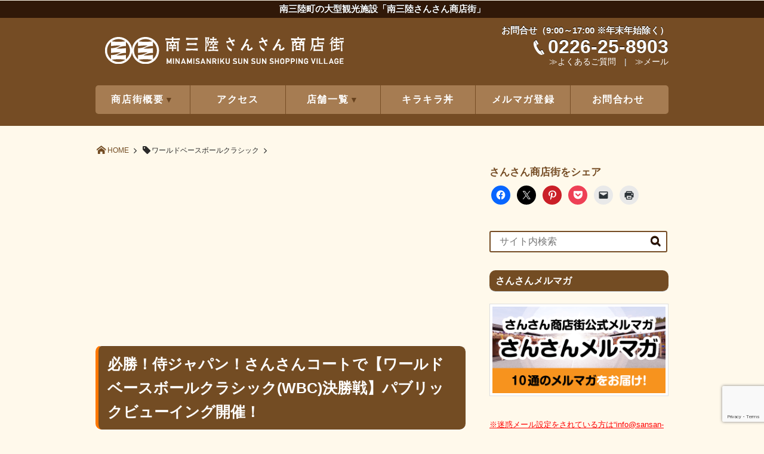

--- FILE ---
content_type: text/html; charset=UTF-8
request_url: https://www.sansan-minamisanriku.com/archives/tag/%E3%83%AF%E3%83%BC%E3%83%AB%E3%83%89%E3%83%99%E3%83%BC%E3%82%B9%E3%83%9C%E3%83%BC%E3%83%AB%E3%82%AF%E3%83%A9%E3%82%B7%E3%83%83%E3%82%AF/
body_size: 25413
content:
<!DOCTYPE html>
<html lang="ja">
<head prefix="og: http://ogp.me/ns# fb: http://ogp.me/ns/fb# blog: http://ogp.me/ns/website#">
<meta charset="utf-8"/><meta name="viewport" content="width=device-width,initial-scale=1,minimum-scale=1,user-scalable=yes"/>
<meta name="description" content="  ワールドベースボールクラシックタグの記事一覧"/><meta name="keywords" content="ワールドベースボールクラシック , さんさん商店街,南三陸町,アクセス,キラキラ丼,飲食,お土産,復興"/><meta property="og:title" content="ワールドベースボールクラシック  タグが付けられた記事一覧を表示しています。  | 南三陸さんさん商店街"/><meta property="og:type" content="article"/><meta property="og:url" content="https://www.sansan-minamisanriku.com/archives/tag/%E3%83%AF%E3%83%BC%E3%83%AB%E3%83%89%E3%83%99%E3%83%BC%E3%82%B9%E3%83%9C%E3%83%BC%E3%83%AB%E3%82%AF%E3%83%A9%E3%82%B7%E3%83%83%E3%82%AF/"/><meta property="og:image" content="https://www.sansan-minamisanriku.com/wp-content/uploads/2017/04/827181e556596105a51fb68501552bc7.png"/><meta property="og:image:width" content="310"/><meta property="og:image:height" content="90"/><meta property="og:description" content="  ワールドベースボールクラシックタグの記事一覧"/><meta property="og:site_name" content="南三陸さんさん商店街"/><meta property="fb:app_id" content="735371059866077"/><meta name="twitter:card" content="summary_large_image"/><meta name="twitter:site" content="@MSKsansan"/><link rel="canonical" href="https://www.sansan-minamisanriku.com/archives/tag/%E3%83%AF%E3%83%BC%E3%83%AB%E3%83%89%E3%83%99%E3%83%BC%E3%82%B9%E3%83%9C%E3%83%BC%E3%83%AB%E3%82%AF%E3%83%A9%E3%82%B7%E3%83%83%E3%82%AF/"/><title>ワールドベースボールクラシック  タグが付けられた記事一覧を表示しています。  | 南三陸さんさん商店街</title>
<meta name='robots' content='max-image-preview:large'/>
<style>img:is([sizes="auto" i], [sizes^="auto," i]) { contain-intrinsic-size: 3000px 1500px }</style>
<link rel="dns-prefetch" href="//connect.facebook.net"/><link rel="dns-prefetch" href="//secure.gravatar.com"/><link rel="dns-prefetch" href="//api.pinterest.com"/><link rel="dns-prefetch" href="//jsoon.digitiminimi.com"/><link rel="dns-prefetch" href="//b.hatena.ne.jp"/><link rel="dns-prefetch" href="//platform.twitter.com"/><!-- Jetpack Site Verification Tags -->
<meta name="google-site-verification" content="TBVzHeglagcZg8dk_k4Q40k6RJlP6dYH0DLcsEvQfXI"/>
<link rel='dns-prefetch' href='//ajax.googleapis.com'/>
<link rel='dns-prefetch' href='//translate.google.com'/>
<link rel='dns-prefetch' href='//secure.gravatar.com'/>
<link rel='dns-prefetch' href='//stats.wp.com'/>
<link rel='dns-prefetch' href='//v0.wordpress.com'/>
<link rel='preconnect' href='//c0.wp.com'/>
<link rel="alternate" type="application/rss+xml" title="南三陸さんさん商店街 &raquo; フィード" href="https://www.sansan-minamisanriku.com/feed/"/>
<link rel="alternate" type="application/rss+xml" title="南三陸さんさん商店街 &raquo; コメントフィード" href="https://www.sansan-minamisanriku.com/comments/feed/"/>
<link rel="alternate" type="application/rss+xml" title="南三陸さんさん商店街 &raquo; ワールドベースボールクラシック タグのフィード" href="https://www.sansan-minamisanriku.com/archives/tag/%e3%83%af%e3%83%bc%e3%83%ab%e3%83%89%e3%83%99%e3%83%bc%e3%82%b9%e3%83%9c%e3%83%bc%e3%83%ab%e3%82%af%e3%83%a9%e3%82%b7%e3%83%83%e3%82%af/feed/"/>
<!-- <link rel='stylesheet' id='digipress-css' href='https://www.sansan-minamisanriku.com/wp-content/themes/dp-attractive/css/style-bs.css?ver=20221228071106' type='text/css' media='all' /> -->
<!-- <link rel='stylesheet' id='dp-visual-css' href='https://www.sansan-minamisanriku.com/wp-content/uploads/digipress/attractive/css/visual-custom.css?ver=20250517035551' type='text/css' media='all' /> -->
<link rel="stylesheet" type="text/css" href="//www.sansan-minamisanriku.com/wp-content/cache/wpfc-minified/7m8jga38/4lisd.css" media="all"/>
<link rel='stylesheet' id='wp-block-library-css' href='https://c0.wp.com/c/6.8.3/wp-includes/css/dist/block-library/style.min.css' type='text/css' media='all'/>
<style id='classic-theme-styles-inline-css' type='text/css'>
/*! This file is auto-generated */
.wp-block-button__link{color:#fff;background-color:#32373c;border-radius:9999px;box-shadow:none;text-decoration:none;padding:calc(.667em + 2px) calc(1.333em + 2px);font-size:1.125em}.wp-block-file__button{background:#32373c;color:#fff;text-decoration:none}
</style>
<link rel='stylesheet' id='mediaelement-css' href='https://c0.wp.com/c/6.8.3/wp-includes/js/mediaelement/mediaelementplayer-legacy.min.css' type='text/css' media='all'/>
<link rel='stylesheet' id='wp-mediaelement-css' href='https://c0.wp.com/c/6.8.3/wp-includes/js/mediaelement/wp-mediaelement.min.css' type='text/css' media='all'/>
<style id='jetpack-sharing-buttons-style-inline-css' type='text/css'>
.jetpack-sharing-buttons__services-list{display:flex;flex-direction:row;flex-wrap:wrap;gap:0;list-style-type:none;margin:5px;padding:0}.jetpack-sharing-buttons__services-list.has-small-icon-size{font-size:12px}.jetpack-sharing-buttons__services-list.has-normal-icon-size{font-size:16px}.jetpack-sharing-buttons__services-list.has-large-icon-size{font-size:24px}.jetpack-sharing-buttons__services-list.has-huge-icon-size{font-size:36px}@media print{.jetpack-sharing-buttons__services-list{display:none!important}}.editor-styles-wrapper .wp-block-jetpack-sharing-buttons{gap:0;padding-inline-start:0}ul.jetpack-sharing-buttons__services-list.has-background{padding:1.25em 2.375em}
</style>
<style id='global-styles-inline-css' type='text/css'>
:root{--wp--preset--aspect-ratio--square: 1;--wp--preset--aspect-ratio--4-3: 4/3;--wp--preset--aspect-ratio--3-4: 3/4;--wp--preset--aspect-ratio--3-2: 3/2;--wp--preset--aspect-ratio--2-3: 2/3;--wp--preset--aspect-ratio--16-9: 16/9;--wp--preset--aspect-ratio--9-16: 9/16;--wp--preset--color--black: #000000;--wp--preset--color--cyan-bluish-gray: #abb8c3;--wp--preset--color--white: #ffffff;--wp--preset--color--pale-pink: #f78da7;--wp--preset--color--vivid-red: #cf2e2e;--wp--preset--color--luminous-vivid-orange: #ff6900;--wp--preset--color--luminous-vivid-amber: #fcb900;--wp--preset--color--light-green-cyan: #7bdcb5;--wp--preset--color--vivid-green-cyan: #00d084;--wp--preset--color--pale-cyan-blue: #8ed1fc;--wp--preset--color--vivid-cyan-blue: #0693e3;--wp--preset--color--vivid-purple: #9b51e0;--wp--preset--gradient--vivid-cyan-blue-to-vivid-purple: linear-gradient(135deg,rgba(6,147,227,1) 0%,rgb(155,81,224) 100%);--wp--preset--gradient--light-green-cyan-to-vivid-green-cyan: linear-gradient(135deg,rgb(122,220,180) 0%,rgb(0,208,130) 100%);--wp--preset--gradient--luminous-vivid-amber-to-luminous-vivid-orange: linear-gradient(135deg,rgba(252,185,0,1) 0%,rgba(255,105,0,1) 100%);--wp--preset--gradient--luminous-vivid-orange-to-vivid-red: linear-gradient(135deg,rgba(255,105,0,1) 0%,rgb(207,46,46) 100%);--wp--preset--gradient--very-light-gray-to-cyan-bluish-gray: linear-gradient(135deg,rgb(238,238,238) 0%,rgb(169,184,195) 100%);--wp--preset--gradient--cool-to-warm-spectrum: linear-gradient(135deg,rgb(74,234,220) 0%,rgb(151,120,209) 20%,rgb(207,42,186) 40%,rgb(238,44,130) 60%,rgb(251,105,98) 80%,rgb(254,248,76) 100%);--wp--preset--gradient--blush-light-purple: linear-gradient(135deg,rgb(255,206,236) 0%,rgb(152,150,240) 100%);--wp--preset--gradient--blush-bordeaux: linear-gradient(135deg,rgb(254,205,165) 0%,rgb(254,45,45) 50%,rgb(107,0,62) 100%);--wp--preset--gradient--luminous-dusk: linear-gradient(135deg,rgb(255,203,112) 0%,rgb(199,81,192) 50%,rgb(65,88,208) 100%);--wp--preset--gradient--pale-ocean: linear-gradient(135deg,rgb(255,245,203) 0%,rgb(182,227,212) 50%,rgb(51,167,181) 100%);--wp--preset--gradient--electric-grass: linear-gradient(135deg,rgb(202,248,128) 0%,rgb(113,206,126) 100%);--wp--preset--gradient--midnight: linear-gradient(135deg,rgb(2,3,129) 0%,rgb(40,116,252) 100%);--wp--preset--font-size--small: 13px;--wp--preset--font-size--medium: 20px;--wp--preset--font-size--large: 36px;--wp--preset--font-size--x-large: 42px;--wp--preset--spacing--20: 0.44rem;--wp--preset--spacing--30: 0.67rem;--wp--preset--spacing--40: 1rem;--wp--preset--spacing--50: 1.5rem;--wp--preset--spacing--60: 2.25rem;--wp--preset--spacing--70: 3.38rem;--wp--preset--spacing--80: 5.06rem;--wp--preset--shadow--natural: 6px 6px 9px rgba(0, 0, 0, 0.2);--wp--preset--shadow--deep: 12px 12px 50px rgba(0, 0, 0, 0.4);--wp--preset--shadow--sharp: 6px 6px 0px rgba(0, 0, 0, 0.2);--wp--preset--shadow--outlined: 6px 6px 0px -3px rgba(255, 255, 255, 1), 6px 6px rgba(0, 0, 0, 1);--wp--preset--shadow--crisp: 6px 6px 0px rgba(0, 0, 0, 1);}:where(.is-layout-flex){gap: 0.5em;}:where(.is-layout-grid){gap: 0.5em;}body .is-layout-flex{display: flex;}.is-layout-flex{flex-wrap: wrap;align-items: center;}.is-layout-flex > :is(*, div){margin: 0;}body .is-layout-grid{display: grid;}.is-layout-grid > :is(*, div){margin: 0;}:where(.wp-block-columns.is-layout-flex){gap: 2em;}:where(.wp-block-columns.is-layout-grid){gap: 2em;}:where(.wp-block-post-template.is-layout-flex){gap: 1.25em;}:where(.wp-block-post-template.is-layout-grid){gap: 1.25em;}.has-black-color{color: var(--wp--preset--color--black) !important;}.has-cyan-bluish-gray-color{color: var(--wp--preset--color--cyan-bluish-gray) !important;}.has-white-color{color: var(--wp--preset--color--white) !important;}.has-pale-pink-color{color: var(--wp--preset--color--pale-pink) !important;}.has-vivid-red-color{color: var(--wp--preset--color--vivid-red) !important;}.has-luminous-vivid-orange-color{color: var(--wp--preset--color--luminous-vivid-orange) !important;}.has-luminous-vivid-amber-color{color: var(--wp--preset--color--luminous-vivid-amber) !important;}.has-light-green-cyan-color{color: var(--wp--preset--color--light-green-cyan) !important;}.has-vivid-green-cyan-color{color: var(--wp--preset--color--vivid-green-cyan) !important;}.has-pale-cyan-blue-color{color: var(--wp--preset--color--pale-cyan-blue) !important;}.has-vivid-cyan-blue-color{color: var(--wp--preset--color--vivid-cyan-blue) !important;}.has-vivid-purple-color{color: var(--wp--preset--color--vivid-purple) !important;}.has-black-background-color{background-color: var(--wp--preset--color--black) !important;}.has-cyan-bluish-gray-background-color{background-color: var(--wp--preset--color--cyan-bluish-gray) !important;}.has-white-background-color{background-color: var(--wp--preset--color--white) !important;}.has-pale-pink-background-color{background-color: var(--wp--preset--color--pale-pink) !important;}.has-vivid-red-background-color{background-color: var(--wp--preset--color--vivid-red) !important;}.has-luminous-vivid-orange-background-color{background-color: var(--wp--preset--color--luminous-vivid-orange) !important;}.has-luminous-vivid-amber-background-color{background-color: var(--wp--preset--color--luminous-vivid-amber) !important;}.has-light-green-cyan-background-color{background-color: var(--wp--preset--color--light-green-cyan) !important;}.has-vivid-green-cyan-background-color{background-color: var(--wp--preset--color--vivid-green-cyan) !important;}.has-pale-cyan-blue-background-color{background-color: var(--wp--preset--color--pale-cyan-blue) !important;}.has-vivid-cyan-blue-background-color{background-color: var(--wp--preset--color--vivid-cyan-blue) !important;}.has-vivid-purple-background-color{background-color: var(--wp--preset--color--vivid-purple) !important;}.has-black-border-color{border-color: var(--wp--preset--color--black) !important;}.has-cyan-bluish-gray-border-color{border-color: var(--wp--preset--color--cyan-bluish-gray) !important;}.has-white-border-color{border-color: var(--wp--preset--color--white) !important;}.has-pale-pink-border-color{border-color: var(--wp--preset--color--pale-pink) !important;}.has-vivid-red-border-color{border-color: var(--wp--preset--color--vivid-red) !important;}.has-luminous-vivid-orange-border-color{border-color: var(--wp--preset--color--luminous-vivid-orange) !important;}.has-luminous-vivid-amber-border-color{border-color: var(--wp--preset--color--luminous-vivid-amber) !important;}.has-light-green-cyan-border-color{border-color: var(--wp--preset--color--light-green-cyan) !important;}.has-vivid-green-cyan-border-color{border-color: var(--wp--preset--color--vivid-green-cyan) !important;}.has-pale-cyan-blue-border-color{border-color: var(--wp--preset--color--pale-cyan-blue) !important;}.has-vivid-cyan-blue-border-color{border-color: var(--wp--preset--color--vivid-cyan-blue) !important;}.has-vivid-purple-border-color{border-color: var(--wp--preset--color--vivid-purple) !important;}.has-vivid-cyan-blue-to-vivid-purple-gradient-background{background: var(--wp--preset--gradient--vivid-cyan-blue-to-vivid-purple) !important;}.has-light-green-cyan-to-vivid-green-cyan-gradient-background{background: var(--wp--preset--gradient--light-green-cyan-to-vivid-green-cyan) !important;}.has-luminous-vivid-amber-to-luminous-vivid-orange-gradient-background{background: var(--wp--preset--gradient--luminous-vivid-amber-to-luminous-vivid-orange) !important;}.has-luminous-vivid-orange-to-vivid-red-gradient-background{background: var(--wp--preset--gradient--luminous-vivid-orange-to-vivid-red) !important;}.has-very-light-gray-to-cyan-bluish-gray-gradient-background{background: var(--wp--preset--gradient--very-light-gray-to-cyan-bluish-gray) !important;}.has-cool-to-warm-spectrum-gradient-background{background: var(--wp--preset--gradient--cool-to-warm-spectrum) !important;}.has-blush-light-purple-gradient-background{background: var(--wp--preset--gradient--blush-light-purple) !important;}.has-blush-bordeaux-gradient-background{background: var(--wp--preset--gradient--blush-bordeaux) !important;}.has-luminous-dusk-gradient-background{background: var(--wp--preset--gradient--luminous-dusk) !important;}.has-pale-ocean-gradient-background{background: var(--wp--preset--gradient--pale-ocean) !important;}.has-electric-grass-gradient-background{background: var(--wp--preset--gradient--electric-grass) !important;}.has-midnight-gradient-background{background: var(--wp--preset--gradient--midnight) !important;}.has-small-font-size{font-size: var(--wp--preset--font-size--small) !important;}.has-medium-font-size{font-size: var(--wp--preset--font-size--medium) !important;}.has-large-font-size{font-size: var(--wp--preset--font-size--large) !important;}.has-x-large-font-size{font-size: var(--wp--preset--font-size--x-large) !important;}
:where(.wp-block-post-template.is-layout-flex){gap: 1.25em;}:where(.wp-block-post-template.is-layout-grid){gap: 1.25em;}
:where(.wp-block-columns.is-layout-flex){gap: 2em;}:where(.wp-block-columns.is-layout-grid){gap: 2em;}
:root :where(.wp-block-pullquote){font-size: 1.5em;line-height: 1.6;}
</style>
<!-- <link rel='stylesheet' id='comment-rating-field-plugin-css' href='https://www.sansan-minamisanriku.com/wp-content/plugins/comment-rating-field-plugin/assets/css/frontend.css?ver=6.8.3' type='text/css' media='all' /> -->
<!-- <link rel='stylesheet' id='sb-type-std-css' href='https://www.sansan-minamisanriku.com/wp-content/plugins/speech-bubble/css/sb-type-std.css?ver=6.8.3' type='text/css' media='all' /> -->
<!-- <link rel='stylesheet' id='sb-type-fb-css' href='https://www.sansan-minamisanriku.com/wp-content/plugins/speech-bubble/css/sb-type-fb.css?ver=6.8.3' type='text/css' media='all' /> -->
<!-- <link rel='stylesheet' id='sb-type-fb-flat-css' href='https://www.sansan-minamisanriku.com/wp-content/plugins/speech-bubble/css/sb-type-fb-flat.css?ver=6.8.3' type='text/css' media='all' /> -->
<!-- <link rel='stylesheet' id='sb-type-ln-css' href='https://www.sansan-minamisanriku.com/wp-content/plugins/speech-bubble/css/sb-type-ln.css?ver=6.8.3' type='text/css' media='all' /> -->
<!-- <link rel='stylesheet' id='sb-type-ln-flat-css' href='https://www.sansan-minamisanriku.com/wp-content/plugins/speech-bubble/css/sb-type-ln-flat.css?ver=6.8.3' type='text/css' media='all' /> -->
<!-- <link rel='stylesheet' id='sb-type-pink-css' href='https://www.sansan-minamisanriku.com/wp-content/plugins/speech-bubble/css/sb-type-pink.css?ver=6.8.3' type='text/css' media='all' /> -->
<!-- <link rel='stylesheet' id='sb-type-rtail-css' href='https://www.sansan-minamisanriku.com/wp-content/plugins/speech-bubble/css/sb-type-rtail.css?ver=6.8.3' type='text/css' media='all' /> -->
<!-- <link rel='stylesheet' id='sb-type-drop-css' href='https://www.sansan-minamisanriku.com/wp-content/plugins/speech-bubble/css/sb-type-drop.css?ver=6.8.3' type='text/css' media='all' /> -->
<!-- <link rel='stylesheet' id='sb-type-think-css' href='https://www.sansan-minamisanriku.com/wp-content/plugins/speech-bubble/css/sb-type-think.css?ver=6.8.3' type='text/css' media='all' /> -->
<!-- <link rel='stylesheet' id='sb-no-br-css' href='https://www.sansan-minamisanriku.com/wp-content/plugins/speech-bubble/css/sb-no-br.css?ver=6.8.3' type='text/css' media='all' /> -->
<!-- <link rel='stylesheet' id='toc-screen-css' href='https://www.sansan-minamisanriku.com/wp-content/plugins/table-of-contents-plus/screen.min.css?ver=2411.1' type='text/css' media='all' /> -->
<!-- <link rel='stylesheet' id='parent-style-css' href='https://www.sansan-minamisanriku.com/wp-content/themes/dp-attractive/style.css?113301' type='text/css' media='all' /> -->
<!-- <link rel='stylesheet' id='child-style-css' href='https://www.sansan-minamisanriku.com/wp-content/themes/dp-attractive-child/style.css?113301' type='text/css' media='all' /> -->
<!-- <link rel='stylesheet' id='tmk-style-css' href='https://www.sansan-minamisanriku.com/wp-content/themes/dp-attractive-child/css/tmk-style.css?113301' type='text/css' media='all' /> -->
<!-- <link rel='stylesheet' id='style-myasp-css' href='https://www.sansan-minamisanriku.com/wp-content/themes/dp-attractive-child/css/style-myasp.css?113301' type='text/css' media='all' /> -->
<link rel="stylesheet" type="text/css" href="//www.sansan-minamisanriku.com/wp-content/cache/wpfc-minified/6jy0ayda/4lisd.css" media="all"/>
<link rel='stylesheet' id='jetpack-subscriptions-css' href='https://c0.wp.com/p/jetpack/15.4/_inc/build/subscriptions/subscriptions.min.css' type='text/css' media='all'/>
<!-- <link rel='stylesheet' id='simcal-qtip-css' href='https://www.sansan-minamisanriku.com/wp-content/plugins/google-calendar-events/assets/generated/vendor/jquery.qtip.min.css?ver=3.5.3' type='text/css' media='all' /> -->
<!-- <link rel='stylesheet' id='simcal-default-calendar-grid-css' href='https://www.sansan-minamisanriku.com/wp-content/plugins/google-calendar-events/assets/generated/default-calendar-grid.min.css?ver=3.5.3' type='text/css' media='all' /> -->
<!-- <link rel='stylesheet' id='simcal-default-calendar-list-css' href='https://www.sansan-minamisanriku.com/wp-content/plugins/google-calendar-events/assets/generated/default-calendar-list.min.css?ver=3.5.3' type='text/css' media='all' /> -->
<link rel="stylesheet" type="text/css" href="//www.sansan-minamisanriku.com/wp-content/cache/wpfc-minified/e6g4ckd/4lisd.css" media="all"/>
<link rel='stylesheet' id='sharedaddy-css' href='https://c0.wp.com/p/jetpack/15.4/modules/sharedaddy/sharing.css' type='text/css' media='all'/>
<link rel='stylesheet' id='social-logos-css' href='https://c0.wp.com/p/jetpack/15.4/_inc/social-logos/social-logos.min.css' type='text/css' media='all'/>
<link rel="https://api.w.org/" href="https://www.sansan-minamisanriku.com/wp-json/"/><link rel="alternate" title="JSON" type="application/json" href="https://www.sansan-minamisanriku.com/wp-json/wp/v2/tags/2504"/>	<style>img#wpstats{display:none}</style>
<!--n2css--><!--n2js--><script src="https://ajax.googleapis.com/ajax/libs/jquery/3.6.0/jquery.min.js?ver=6.8.3" id="jquery-js"></script>
<link rel="icon" href="https://www.sansan-minamisanriku.com/wp-content/uploads/2017/04/cropped-09e206f5750b6541346a7f1bf563bbe7-1-32x32.png" sizes="32x32"/>
<link rel="icon" href="https://www.sansan-minamisanriku.com/wp-content/uploads/2017/04/cropped-09e206f5750b6541346a7f1bf563bbe7-1-192x192.png" sizes="192x192"/>
<link rel="apple-touch-icon" href="https://www.sansan-minamisanriku.com/wp-content/uploads/2017/04/cropped-09e206f5750b6541346a7f1bf563bbe7-1-180x180.png"/>
<meta name="msapplication-TileImage" content="https://www.sansan-minamisanriku.com/wp-content/uploads/2017/04/cropped-09e206f5750b6541346a7f1bf563bbe7-1-270x270.png"/>
<style type="text/css">div.rating-container.crfp-group-1 {min-height: 16px;}div.rating-container.crfp-group-1 span,div.rating-container.crfp-group-1 a {line-height: 16px;}div.rating-container.crfp-group-1 span.rating-always-on { width: 80px;height: 16px;background-image: url(https://www.sansan-minamisanriku.com/wp-content/plugins/comment-rating-field-plugin//views/global/svg.php?svg=star&color=cccccc&size=16);}div.rating-container.crfp-group-1 span.crfp-rating {height: 16px;background-image: url(https://www.sansan-minamisanriku.com/wp-content/plugins/comment-rating-field-plugin//views/global/svg.php?svg=star&color=f5c710&size=16);}div.rating-container.crfp-group-1 div.star-rating a {width: 16px;max-width: 16px;height: 16px;background-image: url(https://www.sansan-minamisanriku.com/wp-content/plugins/comment-rating-field-plugin//views/global/svg.php?svg=star&color=cccccc&size=16);}p.crfp-group-1 div.star-rating {width: 16px;height: 16px;}p.crfp-group-1 div.star-rating a {width: 16px;max-width: 16px;height: 16px;background-image: url(https://www.sansan-minamisanriku.com/wp-content/plugins/comment-rating-field-plugin//views/global/svg.php?svg=star&color=cccccc&size=16);}p.crfp-group-1 div.star-rating-hover a {background-image: url(https://www.sansan-minamisanriku.com/wp-content/plugins/comment-rating-field-plugin//views/global/svg.php?svg=star&color=b43600&size=16);}p.crfp-group-1 div.star-rating-on a {background-image: url(https://www.sansan-minamisanriku.com/wp-content/plugins/comment-rating-field-plugin//views/global/svg.php?svg=star&color=f5c710&size=16);}p.crfp-group-1 div.rating-cancel {width: 16px;height: 16px;}p.crfp-group-1 div.rating-cancel a {width: 16px;height: 16px;background-image: url(https://www.sansan-minamisanriku.com/wp-content/plugins/comment-rating-field-plugin//views/global/svg.php?svg=delete&color=cccccc&size=16);}p.crfp-group-1 div.rating-cancel.star-rating-hover a {background-image: url(https://www.sansan-minamisanriku.com/wp-content/plugins/comment-rating-field-plugin//views/global/svg.php?svg=delete&color=b43600&size=16);}div.rating-container.crfp-group-1 div.crfp-bar .bar {background-color: #cccccc;}div.rating-container.crfp-group-1 div.crfp-bar .bar .fill {background-color: #f5c710;}</style><script>j$=jQuery;</script><script async src="//pagead2.googlesyndication.com/pagead/js/adsbygoogle.js"></script></head><body data-rsssl=1 class="archive tag tag-2504 wp-theme-dp-attractive wp-child-theme-dp-attractive-child">
<header id="header_area">
<div id="site_title">
<h1><a href="https://www.sansan-minamisanriku.com/" title="南三陸さんさん商店街" data-wpel-link="internal">
<img src="https://www.sansan-minamisanriku.com/wp-content/uploads/digipress/attractive/title/logo_header.png" alt="南三陸さんさん商店街"/></a></h1>
<!--Head Free▼=====================-->
<div id="head-float">
<h2><strong>南三陸町の大型観光施設「南三陸さんさん商店街」</strong></h2>
</div>
<div id="head-trans">
<div id="google_translate_element"></div>
<script>function googleTranslateElementInit(){new google.translate.TranslateElement({pageLanguage:'ja',includedLanguages:'ar,de,en,es,fr,hi,it,ko,nl,pt,ru,th,vi,zh-CN,zh-TW',layout:google.translate.TranslateElement.InlineLayout.SIMPLE},'google_translate_element');}</script>
</div>
<!--Head Free=====================-->
</div>
<div id="main_menu_div">
<nav id="main_menu">
<div id="expand_global_menu" class="exp_icon icon-menu"><span>Menu</span></div>
<ul id="main_menu_ul" class="menu_num_6"><li id="menu-item-26628" class="menu-item menu-item-type-custom menu-item-object-custom menu-item-has-children"><a href="https://www.sansan-minamisanriku.com/about-us/" data-wpel-link="internal"><span class="parent-menu">商店街概要</span></a>
<ul class="sub-menu">
<li id="menu-item-141" class="menu-item menu-item-type-post_type menu-item-object-page"><a href="https://www.sansan-minamisanriku.com/about-us/" data-wpel-link="internal">商店街概要</a></li>
<li id="menu-item-138" class="menu-item menu-item-type-post_type menu-item-object-page"><a href="https://www.sansan-minamisanriku.com/about-us/greeting/" data-wpel-link="internal">会長からのご挨拶</a></li>
<li id="menu-item-139" class="menu-item menu-item-type-post_type menu-item-object-page"><a href="https://www.sansan-minamisanriku.com/about-us/attraction/" data-wpel-link="internal">商店街の魅力</a></li>
<li id="menu-item-26947" class="menu-item menu-item-type-post_type menu-item-object-page"><a href="https://www.sansan-minamisanriku.com/?page_id=26941" data-wpel-link="internal">インフォメーション窓口</a></li>
<li id="menu-item-140" class="menu-item menu-item-type-post_type menu-item-object-page"><a href="https://www.sansan-minamisanriku.com/about-us/facility/" data-wpel-link="internal">設備、レンタル</a></li>
<li id="menu-item-27346" class="menu-item menu-item-type-post_type menu-item-object-page"><a href="https://www.sansan-minamisanriku.com/view-spot/" data-wpel-link="internal">周辺の観光情報</a></li>
<li id="menu-item-28988" class="menu-item menu-item-type-custom menu-item-object-custom"><a title="_blank" target="_blank" href="https://www.sansan-minamisanriku.com/wp-content/uploads/2018/09/mall-map_ver2.pdf" data-wpel-link="internal">商店街マップ（PDF）</a></li>
</ul>
</li>
<li id="menu-item-27348" class="menu-item menu-item-type-post_type menu-item-object-page"><a href="https://www.sansan-minamisanriku.com/access/" data-wpel-link="internal">アクセス</a></li>
<li id="menu-item-28984" class="menu-item menu-item-type-custom menu-item-object-custom menu-item-has-children"><a href="https://www.sansan-minamisanriku.com/shoplist/" data-wpel-link="internal"><span class="parent-menu">店舗一覧</span></a>
<ul class="sub-menu">
<li id="menu-item-30945" class="menu-item menu-item-type-custom menu-item-object-custom"><a href="https://www.sansan-minamisanriku.com/shoplist/" data-wpel-link="internal">全店舗</a></li>
<li id="menu-item-29210" class="menu-item menu-item-type-taxonomy menu-item-object-shoplist_cat"><a href="https://www.sansan-minamisanriku.com/archives/shopcat/info/" data-wpel-link="internal">インフォメーション</a></li>
<li id="menu-item-29212" class="menu-item menu-item-type-taxonomy menu-item-object-shoplist_cat"><a href="https://www.sansan-minamisanriku.com/archives/shopcat/restaurant/" data-wpel-link="internal">お食事処</a></li>
<li id="menu-item-29213" class="menu-item menu-item-type-taxonomy menu-item-object-shoplist_cat"><a href="https://www.sansan-minamisanriku.com/archives/shopcat/cafe/" data-wpel-link="internal">カフェ</a></li>
<li id="menu-item-29214" class="menu-item menu-item-type-taxonomy menu-item-object-shoplist_cat"><a href="https://www.sansan-minamisanriku.com/archives/shopcat/fresh-and-processed/" data-wpel-link="internal">生鮮・加工品</a></li>
<li id="menu-item-29215" class="menu-item menu-item-type-taxonomy menu-item-object-shoplist_cat"><a href="https://www.sansan-minamisanriku.com/archives/shopcat/souvenir/" data-wpel-link="internal">お土産</a></li>
<li id="menu-item-29216" class="menu-item menu-item-type-taxonomy menu-item-object-shoplist_cat"><a href="https://www.sansan-minamisanriku.com/archives/shopcat/sweets/" data-wpel-link="internal">スイーツ</a></li>
<li id="menu-item-29219" class="menu-item menu-item-type-taxonomy menu-item-object-shoplist_cat"><a href="https://www.sansan-minamisanriku.com/archives/shopcat/stationery/" data-wpel-link="internal">文具</a></li>
<li id="menu-item-29220" class="menu-item menu-item-type-taxonomy menu-item-object-shoplist_cat"><a href="https://www.sansan-minamisanriku.com/archives/shopcat/photo-studio/" data-wpel-link="internal">写真館</a></li>
<li id="menu-item-29221" class="menu-item menu-item-type-taxonomy menu-item-object-shoplist_cat"><a href="https://www.sansan-minamisanriku.com/archives/shopcat/salon/" data-wpel-link="internal">理美容・整体</a></li>
<li id="menu-item-29222" class="menu-item menu-item-type-taxonomy menu-item-object-shoplist_cat"><a href="https://www.sansan-minamisanriku.com/archives/shopcat/electric-shop/" data-wpel-link="internal">電気屋</a></li>
<li id="menu-item-29223" class="menu-item menu-item-type-taxonomy menu-item-object-shoplist_cat"><a href="https://www.sansan-minamisanriku.com/archives/shopcat/buddhist-priest/" data-wpel-link="internal">仏具</a></li>
<li id="menu-item-29224" class="menu-item menu-item-type-taxonomy menu-item-object-shoplist_cat"><a href="https://www.sansan-minamisanriku.com/archives/shopcat/other/" data-wpel-link="internal">その他</a></li>
<li id="menu-item-33831" class="menu-item menu-item-type-custom menu-item-object-custom"><a target="_blank" href="https://www.sansan-minamisanriku.com/wp-content/uploads/2018/09/mall-map_ver2.pdf" data-wpel-link="internal">商店街マップ（PDF）</a></li>
</ul>
</li>
<li id="menu-item-27347" class="menu-item menu-item-type-post_type menu-item-object-page"><a href="https://www.sansan-minamisanriku.com/kirakira-bowl/" data-wpel-link="internal">キラキラ丼</a></li>
<li id="menu-item-33272" class="menu-item menu-item-type-post_type menu-item-object-page"><a href="https://www.sansan-minamisanriku.com/mailmaga-list/" data-wpel-link="internal">メルマガ登録</a></li>
<li id="menu-item-40" class="menu-item menu-item-type-post_type menu-item-object-page"><a href="https://www.sansan-minamisanriku.com/contact/" data-wpel-link="internal">お問合わせ</a></li>
</ul></nav>
<div id="hd_right_free"><div id="hd_r_in"><div class="mg4px-top al-c">
<p style="font-size: 1.4em" class="strong">お問合せ（9:00～17:00 ※年末年始除く）</p>
<p class="ft20px icon-phone font-oswald">0226-25-8903</p>
<p><a href="faq" class="underline" data-wpel-link="internal">≫よくあるご質問</a>　|　<a href="mailto:info@sansan-minamisanriku.com" class="underline">≫メール</a></p>
</div></div></div></div></header>
<div id="container" class="dp-container clearfix">
<nav id="dp_breadcrumb" class="clearfix"><ul><li itemscope itemtype="http://data-vocabulary.org/Breadcrumb"><a href="https://www.sansan-minamisanriku.com/" itemprop="url" class="icon-home" data-wpel-link="internal"><span itemprop="title">HOME</span></a></li><li itemscope itemtype="http://data-vocabulary.org/Breadcrumb"><span itemprop="title" class="icon-tag">ワールドベースボールクラシック</span></li></ul></nav><div id="content" class="content two-col"><div id="top-free" class="entry clearfix">
<!-- インフィード広告 
<ins class="adsbygoogle"
style="display:block"
data-ad-format="fluid"
data-ad-layout-key="-f8+2x+di-dn-7h"
data-ad-client="ca-pub-3393317685823568"
data-ad-slot="7315433530"></ins>
<script>
(adsbygoogle = window.adsbygoogle || []).push({});
</script>
-->
<!-- テキスト広告 -->
<ins class="adsbygoogle" style="display:block" data-ad-client="ca-pub-3393317685823568" data-ad-slot="1815218165" data-ad-format="auto"></ins>
<script>(adsbygoogle=window.adsbygoogle||[]).push({});</script></div>
<article id="post-46211" class="post_excerpt oddpost first-post last-post">
<header class="loop-normal-header"><h1 class="entry-title posttitle"><a href="https://www.sansan-minamisanriku.com/archives/46211.html/" rel="bookmark" title="必勝！侍ジャパン！さんさんコートで【ワールドベースボールクラシック(WBC)決勝戦】パブリックビューイング開催！" data-wpel-link="internal">
必勝！侍ジャパン！さんさんコートで【ワールドベースボールクラシック(WBC)決勝戦】パブリックビューイング開催！</a></h1>
</header>
<div class="entry_excerpt"><div class="clearfix">
<div class="post_thumb"><a href="https://www.sansan-minamisanriku.com/archives/46211.html/" rel="bookmark" title="必勝！侍ジャパン！さんさんコートで【ワールドベースボールクラシック(WBC)決勝戦】パブリックビューイング開催！" data-wpel-link="internal">
<img src="https://www.sansan-minamisanriku.com/wp-content/uploads/2023/03/IMG_2356-300x225.jpg" width="300" class="wp-post-image" alt="必勝！侍ジャパン！さんさんコートで【ワールドベースボールクラシック(WBC)決勝戦】パブリックビューイング開催！"/></a></div>
<p class="entry-summary">こんばんは！ 晴れて、暖かい南三陸町です。 ワールド・ベースボール・クラシックが、盛り上がってますね！ 今日の日本VSメキシコの準決勝は、村上選手の一振りで、日本がサヨナラ勝ちをおさめました！ 熱戦で感動しました。 最後の最後まで諦めない姿勢は、我々も見習わなければいけませんね！ サヨナラ勝ちの瞬間は、さんさんコートにいたお客...</p></div>
<div class="more_block"><a href="https://www.sansan-minamisanriku.com/archives/46211.html/" class="more-link" rel="bookmark" title="必勝！侍ジャパン！さんさんコートで【ワールドベースボールクラシック(WBC)決勝戦】パブリックビューイング開催！" data-wpel-link="internal">続きを読む</a></div>
</div>
<div class="postmetadata_archive"><span class="meta-date icon-calendar"><time datetime="2023-03-21T15:23:30+09:00" class="published">2023年3月21日</time></span><span class="meta-cat entrylist-cat icon-folder"><a href="https://www.sansan-minamisanriku.com/archives/category/prompt/" rel="tag" data-wpel-link="internal">速報・重要情報</a> <a href="https://www.sansan-minamisanriku.com/archives/category/info/" rel="tag" data-wpel-link="internal">一般インフォ</a> <a href="https://www.sansan-minamisanriku.com/archives/category/events/" rel="tag" data-wpel-link="internal">イベント情報</a> </span><span class="entrylist-cat meta-tag icon-tag"><a href="https://www.sansan-minamisanriku.com/archives/tag/%e3%83%91%e3%83%96%e3%83%aa%e3%83%83%e3%82%af%e3%83%93%e3%83%a5%e3%83%bc%e3%82%a4%e3%83%b3%e3%82%b0/" rel="tag" title="14 topics of this tag." data-wpel-link="internal">パブリックビューイング</a> <a href="https://www.sansan-minamisanriku.com/archives/tag/%e6%b1%ba%e5%8b%9d/" rel="tag" title="2 topics of this tag." data-wpel-link="internal">決勝</a> <a href="https://www.sansan-minamisanriku.com/archives/tag/%e9%87%8e%e7%90%83/" rel="tag" title="4 topics of this tag." data-wpel-link="internal">野球</a> </span><span class="meta-comment icon-comment"><a href="https://www.sansan-minamisanriku.com/archives/46211.html/#respond" title="Comment on 必勝！侍ジャパン！さんさんコートで【ワールドベースボールクラシック(WBC)決勝戦】パブリックビューイング開催！" data-wpel-link="internal">0</a></span><span class="meta-views icon-eye">819</span><span class="meta-author icon-user vcard author"><a href="https://www.sansan-minamisanriku.com/archives/author/sansan-minamisanriku/" rel="author" title="Show articles of this user." class="fn" data-wpel-link="internal">インフォメーションスタッフ</a></span></div>
</article>
<nav class="navigation">
</nav>
<div id="archive-under-free" class="entry clearfix">
<!--▼さんさんメルマガー-->
<div class="bnr_foot-adv">
<a href="https://www.sansan-minamisanriku.com/mailmaga-list/" title="さんさんメルマガ" data-wpel-link="internal">
<img class="respo" src="https://www.sansan-minamisanriku.com/wp-content/themes/dp-attractive-child/img/opt/bnr_mailmaga.png" alt="さんさんメルマガ" title="さんさんメルマガ" width="620" height="150">
</a>
</div>
<!--▲さんさんメルマガー-->
<!--▼モアイバナー-->
<p><strong>南三陸のモアイグッズ通販なら「モアイストア」▼</strong></p>
<div class="bnr_foot-adv">
<a href="https://store.moaifamily.com/" target="_blank" rel="nofollow external noopener noreferrer" title="「モアイストア」南三陸のモアイグッズ通販" data-wpel-link="external">
<img class="respo" src="https://www.sansan-minamisanriku.com/wp-content/uploads/2020/03/bnr_moai-store.png" alt="南三陸のお土産はコチラから！" title="「モアイストア」南三陸のモアイグッズ通販" width="620" height="120">
</a>
</div>
<!--▲モアイバナー--></div>
</div>
<div id="sidebar">
<aside id="execphp-3" class="widget-box widget_execphp slider_fx"><h1>SNSアイコン</h1>			<div class="execphpwidget"><div class="sharedaddy sd-sharing-enabled"><div class="robots-nocontent sd-block sd-social sd-social-icon sd-sharing"><h3 class="sd-title">さんさん商店街をシェア</h3><div class="sd-content"><ul><li class="share-facebook"><a rel="nofollow noopener noreferrer" data-shared="sharing-facebook-46211" class="share-facebook sd-button share-icon no-text" href="https://www.sansan-minamisanriku.com/archives/46211.html/?share=facebook" target="_blank" aria-labelledby="sharing-facebook-46211" data-wpel-link="internal">
<span id="sharing-facebook-46211" hidden>Facebook で共有するにはクリックしてください (新しいウィンドウで開きます)</span>
<span>Facebook</span>
</a></li><li class="share-twitter"><a rel="nofollow noopener noreferrer" data-shared="sharing-twitter-46211" class="share-twitter sd-button share-icon no-text" href="https://www.sansan-minamisanriku.com/archives/46211.html/?share=twitter" target="_blank" aria-labelledby="sharing-twitter-46211" data-wpel-link="internal">
<span id="sharing-twitter-46211" hidden>クリックして X で共有 (新しいウィンドウで開きます)</span>
<span>X</span>
</a></li><li class="share-pinterest"><a rel="nofollow noopener noreferrer" data-shared="sharing-pinterest-46211" class="share-pinterest sd-button share-icon no-text" href="https://www.sansan-minamisanriku.com/archives/46211.html/?share=pinterest" target="_blank" aria-labelledby="sharing-pinterest-46211" data-wpel-link="internal">
<span id="sharing-pinterest-46211" hidden>クリックして Pinterest で共有 (新しいウィンドウで開きます)</span>
<span>Pinterest</span>
</a></li><li class="share-pocket"><a rel="nofollow noopener noreferrer" data-shared="sharing-pocket-46211" class="share-pocket sd-button share-icon no-text" href="https://www.sansan-minamisanriku.com/archives/46211.html/?share=pocket" target="_blank" aria-labelledby="sharing-pocket-46211" data-wpel-link="internal">
<span id="sharing-pocket-46211" hidden>クリックして Pocket でシェア (新しいウィンドウで開きます)</span>
<span>Pocket</span>
</a></li><li class="share-email"><a rel="nofollow noopener noreferrer" data-shared="sharing-email-46211" class="share-email sd-button share-icon no-text" href="mailto:?subject=%5B%E5%85%B1%E6%9C%89%E6%8A%95%E7%A8%BF%5D%20%E5%BF%85%E5%8B%9D%EF%BC%81%E4%BE%8D%E3%82%B8%E3%83%A3%E3%83%91%E3%83%B3%EF%BC%81%E3%81%95%E3%82%93%E3%81%95%E3%82%93%E3%82%B3%E3%83%BC%E3%83%88%E3%81%A7%E3%80%90%E3%83%AF%E3%83%BC%E3%83%AB%E3%83%89%E3%83%99%E3%83%BC%E3%82%B9%E3%83%9C%E3%83%BC%E3%83%AB%E3%82%AF%E3%83%A9%E3%82%B7%E3%83%83%E3%82%AF%28WBC%29%E6%B1%BA%E5%8B%9D%E6%88%A6%E3%80%91%E3%83%91%E3%83%96%E3%83%AA%E3%83%83%E3%82%AF%E3%83%93%E3%83%A5%E3%83%BC%E3%82%A4%E3%83%B3%E3%82%B0%E9%96%8B%E5%82%AC%EF%BC%81&#038;body=https%3A%2F%2Fwww.sansan-minamisanriku.com%2Farchives%2F46211.html%2F&#038;share=email" target="_blank" aria-labelledby="sharing-email-46211" data-email-share-error-title="メールの設定は完了していますか ?" data-email-share-error-text="メールでの共有に問題がある場合、お使いのブラウザーにメールアドレスが設定されていない可能性があります。 新しいメールアドレスの作成が必要になることがあります。" data-email-share-nonce="50389746fe" data-email-share-track-url="https://www.sansan-minamisanriku.com/archives/46211.html/?share=email">
<span id="sharing-email-46211" hidden>クリックして友達にメールでリンクを送信 (新しいウィンドウで開きます)</span>
<span>メールアドレス</span>
</a></li><li class="share-print"><a rel="nofollow noopener noreferrer" data-shared="sharing-print-46211" class="share-print sd-button share-icon no-text" href="https://www.sansan-minamisanriku.com/archives/46211.html/?share=print" target="_blank" aria-labelledby="sharing-print-46211" data-wpel-link="internal">
<span id="sharing-print-46211" hidden>クリックして印刷 (新しいウィンドウで開きます)</span>
<span>印刷</span>
</a></li><li class="share-end"></li></ul></div></div></div></div>
</aside><aside id="dpwidgetsearch-2" class="widget-box dp_search_form slider_fx"><form method="get" id="searchform" action="https://www.sansan-minamisanriku.com/">
<label for="s" class="assistive-text">Search</label>
<input type="text" class="field" name="s" id="s" placeholder="Search"/>
<input type="submit" class="submit" name="submit" id="searchsubmit" value=""/>
</form>
</aside><aside id="black-studio-tinymce-8" class="widget-box widget_black_studio_tinymce slider_fx"><h1>さんさんメルマガ</h1><div class="textwidget"><p><a href="https://www.sansan-minamisanriku.com/mailmaga-list/" data-wpel-link="internal"><img src="https://www.sansan-minamisanriku.com/wp-content/uploads/2018/07/bnr_mailmaga-s.png" alt="さんさんメルマガ" width="300" height="150" class="alignnone wp-image-33261 size-full"/></a></p>
<p><span style="text-decoration: underline; color: #ff0000;">※迷惑メール設定をされている方は“info@sansan-minamisanriku.com”からの受信を許可するようにお願いいたします</span></p>
<div id="content_form">
<form action="https://ms-sansan.jp/p/r/czsgloEz" enctype="multipart/form-data" id="UserItemForm" method="post" accept-charset="utf-8"><input type="hidden" name="_method" value="POST"/></p>
<div class="input text  required"><label for="Username1" class="form_input_label"> お名前 </label> <input name="data[User][name1]" id="Username1" value="" class="form_input_input" type="text" placeholder="お名前"/></div>
<div class="input text  required"><label for="Usermail" class="form_input_label"> メールアドレス </label> <input name="data[User][mail]" id="Usermail" value="" class="form_input_input" type="text" placeholder="メールアドレス"/></div>
<div class="submit form_input_submit"><input type="submit" value="確認する"/></div>
<div class="hidden"><input type="hidden" id="server_url" value="https://ms-sansan.jp/"/> <!-- ▼リファラ --> <input type="hidden" name="data[User][referer_form_url]" value="" id="UserRefererFormUrl"/> <input type="hidden" name="data[User][referer_url]" value="" id="UserRefererUrl"/> <script>if(document.referrer.length!=0){if(document.getElementById("UserRefererUrl")){document.getElementById("UserRefererUrl").value=document.referrer;}}if(document.getElementById("UserRefererFormUrl")){document.getElementById("UserRefererFormUrl").value=location.href;}</script> <!-- ▲リファラ --></div>
</form>
</div>
</div></aside><aside id="blog_subscription-2" class="widget-box widget_blog_subscription jetpack_subscription_widget slider_fx"><h1>新着記事をメールで受け取る</h1>
<div class="wp-block-jetpack-subscriptions__container">
<form action="#" method="post" accept-charset="utf-8" id="subscribe-blog-blog_subscription-2" data-blog="127631274" data-post_access_level="everybody">
<div id="subscribe-text"><p><img src="https://www.sansan-minamisanriku.com/wp-content/uploads/2017/04/post-162x300.png" alt="メルマガ" width="54" height="100" class="alignleft wp-image-27048"/>メールアドレスを記入していただければ、最新の商店街ニュースをメールでお送りいたします。<br/>
いつでも解除可能ですので、お気軽にご登録お願いいたします。</p>
<p><a href="https://www.sansan-minamisanriku.com/privacy/" data-wpel-link="internal">≫個人情報保護方針</a></p>
</div>
<p id="subscribe-email">
<label id="jetpack-subscribe-label" class="screen-reader-text" for="subscribe-field-blog_subscription-2">
メールアドレス						</label>
<input type="email" name="email" autocomplete="email" required="required" value="" id="subscribe-field-blog_subscription-2" placeholder="メールアドレス"/>
</p>
<p id="subscribe-submit">
<input type="hidden" name="action" value="subscribe"/>
<input type="hidden" name="source" value="https://www.sansan-minamisanriku.com/archives/tag/%E3%83%AF%E3%83%BC%E3%83%AB%E3%83%89%E3%83%99%E3%83%BC%E3%82%B9%E3%83%9C%E3%83%BC%E3%83%AB%E3%82%AF%E3%83%A9%E3%82%B7%E3%83%83%E3%82%AF/"/>
<input type="hidden" name="sub-type" value="widget"/>
<input type="hidden" name="redirect_fragment" value="subscribe-blog-blog_subscription-2"/>
<input type="hidden" id="_wpnonce" name="_wpnonce" value="d12411888f"/><input type="hidden" name="_wp_http_referer" value="/archives/tag/%E3%83%AF%E3%83%BC%E3%83%AB%E3%83%89%E3%83%99%E3%83%BC%E3%82%B9%E3%83%9C%E3%83%BC%E3%83%AB%E3%82%AF%E3%83%A9%E3%82%B7%E3%83%83%E3%82%AF/"/>						<button type="submit" class="wp-block-button__link" name="jetpack_subscriptions_widget">
登録						</button>
</p>
</form>
<div class="wp-block-jetpack-subscriptions__subscount">
87人の購読者に加わりましょう				</div>
</div>
</aside><aside id="dprecentcustompostswidget-2" class="widget-box dp_recent_custom_posts_widget slider_fx"><h1>最近のお知らせ</h1><ul class="recent_entries"><li class="clearfix"><div class="excerpt_div"><time datetime="2026-01-17T15:22:36+09:00" class="widget-time">2026年1月17日</time><h4 class="excerpt_title_wid"><a href="https://www.sansan-minamisanriku.com/archives/news/news-52717/" rel="bookmark" class="item-link" data-wpel-link="internal">雄新堂　冬季の営業時間につきまして</a></h4></div></li><li class="clearfix"><div class="excerpt_div"><time datetime="2026-01-03T09:48:59+09:00" class="widget-time">2026年1月3日</time><h4 class="excerpt_title_wid"><a href="https://www.sansan-minamisanriku.com/archives/news/news-52628/" rel="bookmark" class="item-link" data-wpel-link="internal">ちばのり店　年始の営業予定変更につきまして</a></h4></div></li><li class="clearfix"><div class="excerpt_div"><time datetime="2025-12-21T14:20:52+09:00" class="widget-time">2025年12月21日</time><h4 class="excerpt_title_wid"><a href="https://www.sansan-minamisanriku.com/archives/news/news-52557/" rel="bookmark" class="item-link" data-wpel-link="internal">【ちばのり店】12月中の営業予定についてお知らせ</a></h4></div></li></ul><a href="https://www.sansan-minamisanriku.com/archives/news/" class="more-entry-link" data-wpel-link="internal"><span>一覧表示</span></a></aside><aside id="execphp-4" class="widget-box widget_execphp slider_fx"><h1>店舗カテゴリー</h1>			<div class="execphpwidget"><ul class="shopcat-list">
<li class="cat-item cat-item-2774"><a href="https://www.sansan-minamisanriku.com/archives/shopcat/%e5%8c%96%e7%b2%a7%e5%93%81%e3%83%bb%e9%9b%91%e8%b2%a8/" data-wpel-link="internal">化粧品・雑貨</a>
</li>
<li class="cat-item cat-item-201"><a href="https://www.sansan-minamisanriku.com/archives/shopcat/restaurant/" data-wpel-link="internal">お食事処</a>
</li>
<li class="cat-item cat-item-202"><a href="https://www.sansan-minamisanriku.com/archives/shopcat/cafe/" data-wpel-link="internal">カフェ</a>
</li>
<li class="cat-item cat-item-199"><a href="https://www.sansan-minamisanriku.com/archives/shopcat/fresh-and-processed/" data-wpel-link="internal">生鮮・加工品</a>
</li>
<li class="cat-item cat-item-198"><a href="https://www.sansan-minamisanriku.com/archives/shopcat/souvenir/" data-wpel-link="internal">お土産</a>
</li>
<li class="cat-item cat-item-206"><a href="https://www.sansan-minamisanriku.com/archives/shopcat/sweets/" data-wpel-link="internal">スイーツ</a>
</li>
<li class="cat-item cat-item-210"><a href="https://www.sansan-minamisanriku.com/archives/shopcat/stationery/" data-wpel-link="internal">文具</a>
</li>
<li class="cat-item cat-item-205"><a href="https://www.sansan-minamisanriku.com/archives/shopcat/photo-studio/" data-wpel-link="internal">写真館</a>
</li>
<li class="cat-item cat-item-200"><a href="https://www.sansan-minamisanriku.com/archives/shopcat/salon/" data-wpel-link="internal">理美容・整体</a>
</li>
<li class="cat-item cat-item-207"><a href="https://www.sansan-minamisanriku.com/archives/shopcat/electric-shop/" data-wpel-link="internal">電気屋</a>
</li>
<li class="cat-item cat-item-208"><a href="https://www.sansan-minamisanriku.com/archives/shopcat/buddhist-priest/" data-wpel-link="internal">仏具</a>
</li>
<li class="cat-item cat-item-204"><a href="https://www.sansan-minamisanriku.com/archives/shopcat/other/" data-wpel-link="internal">その他</a>
</li>
</ul></div>
</aside><aside id="dprecentpostswidget-2" class="widget-box dp_recent_posts_widget slider_fx"><h1>新着記事</h1><ul class="recent_entries thumb"><li class="clearfix"><div class="widget-post-thumb thumb"><a href="https://www.sansan-minamisanriku.com/archives/52781.html/" rel="bookmark" class="item-link" data-wpel-link="internal"><img src="https://www.sansan-minamisanriku.com/wp-content/uploads/2026/01/IMG_5065-240x300.jpeg" width="240" class="wp-post-image" alt="【FLOR GELATO ITALIANO MIYAGI】藤崎仙台「ショコラマルシェ2026」出店のお知らせ！"/></a></div><div class="excerpt_div"><time datetime="2026-01-28T13:30:49+09:00" class="widget-time">2026年1月28日</time><h4 class="excerpt_title_wid"><a href="https://www.sansan-minamisanriku.com/archives/52781.html/" rel="bookmark" class="item-link" data-wpel-link="internal">【FLOR GELATO ITALIANO MIYAGI】藤崎仙台「シ...</a></h4><div class="meta-views widget-views icon-eye">33</div></div></li><li class="clearfix"><div class="widget-post-thumb thumb"><a href="https://www.sansan-minamisanriku.com/archives/52760.html/" rel="bookmark" class="item-link" data-wpel-link="internal"><img src="https://www.sansan-minamisanriku.com/wp-content/uploads/2026/01/d98b76eb666dbb61370c67e9dc689780-240x300.jpg" width="240" class="wp-post-image" alt="【ほっこり大作戦】参加店舗ご紹介　第１弾"/></a></div><div class="excerpt_div"><time datetime="2026-01-27T13:30:02+09:00" class="widget-time">2026年1月27日</time><h4 class="excerpt_title_wid"><a href="https://www.sansan-minamisanriku.com/archives/52760.html/" rel="bookmark" class="item-link" data-wpel-link="internal">【ほっこり大作戦】参加店舗ご紹介　第１弾</a></h4><div class="meta-views widget-views icon-eye">35</div></div></li><li class="clearfix"><div class="widget-post-thumb thumb"><a href="https://www.sansan-minamisanriku.com/archives/52755.html/" rel="bookmark" class="item-link" data-wpel-link="internal"><img src="https://www.sansan-minamisanriku.com/wp-content/uploads/2023/10/S__58474498-300x225.jpg" width="300" class="wp-post-image" alt="２体のモアイ像が鎮座する「うみべの広場」をご紹介します！"/></a></div><div class="excerpt_div"><time datetime="2026-01-25T13:30:38+09:00" class="widget-time">2026年1月25日</time><h4 class="excerpt_title_wid"><a href="https://www.sansan-minamisanriku.com/archives/52755.html/" rel="bookmark" class="item-link" data-wpel-link="internal">２体のモアイ像が鎮座する「うみべの広場」をご紹介します！</a></h4><div class="meta-views widget-views icon-eye">30</div></div></li><li class="clearfix"><div class="widget-post-thumb thumb"><a href="https://www.sansan-minamisanriku.com/archives/52746.html/" rel="bookmark" class="item-link" data-wpel-link="internal"><img src="https://www.sansan-minamisanriku.com/wp-content/uploads/2026/01/IMG_4970-300x225.jpeg" width="300" class="wp-post-image" alt="【杜のプロダクション】外部出店レポート"/></a></div><div class="excerpt_div"><time datetime="2026-01-24T17:00:22+09:00" class="widget-time">2026年1月24日</time><h4 class="excerpt_title_wid"><a href="https://www.sansan-minamisanriku.com/archives/52746.html/" rel="bookmark" class="item-link" data-wpel-link="internal">【杜のプロダクション】外部出店レポート</a></h4><div class="meta-views widget-views icon-eye">44</div></div></li><li class="clearfix"><div class="widget-post-thumb thumb"><a href="https://www.sansan-minamisanriku.com/archives/52739.html/" rel="bookmark" class="item-link" data-wpel-link="internal"><img src="https://www.sansan-minamisanriku.com/wp-content/uploads/2026/01/e8d7bfa11c69271c917138f7226d2942-212x300.jpg" width="212" class="wp-post-image" alt="いよいよ今週末1/25(日)開催！2割増「プレミアム付商品券」販売会のお知らせ！【販売会場：ハマーレ歌津】"/></a></div><div class="excerpt_div"><time datetime="2026-01-22T15:30:42+09:00" class="widget-time">2026年1月22日</time><h4 class="excerpt_title_wid"><a href="https://www.sansan-minamisanriku.com/archives/52739.html/" rel="bookmark" class="item-link" data-wpel-link="internal">いよいよ今週末1/25(日)開催！2割増「プレミアム付商品券」販売会の...</a></h4><div class="meta-views widget-views icon-eye">29</div></div></li></ul><a href="https://www.sansan-minamisanriku.com/" class="more-entry-link" data-wpel-link="internal"><span>一覧表示</span></a></aside><aside id="black-studio-tinymce-4" class="widget-box widget_black_studio_tinymce slider_fx"><h1>PICK-UP TV</h1><div class="textwidget"><p>リニューアルオープンしたの模様が、ANNnewsCH様のYou Tubeにて公開されております。</p>
<p><iframe width="300" height="169" src="https://www.youtube.com/embed/mcqRE4kX-NY" frameborder="0" allowfullscreen="allowfullscreen"></iframe></p>
<p><iframe width="300" height="169" src="https://www.youtube.com/embed/JkF_O99uGag" frameborder="0" allowfullscreen="allowfullscreen"></iframe></p>
<p style="text-align: justify;"><strong>引用元：</strong>ANNnewsCH </p>
</div></aside><aside id="execphp-10" class="widget-box widget_execphp slider_fx"><h1>アドセンス広告</h1>			<div class="execphpwidget"><!-- サイドバー広告 -->
<ins class="adsbygoogle" style="display:block" data-ad-client="ca-pub-3393317685823568" data-ad-slot="6792592933" data-ad-format="rectangle"></ins>
<script>(adsbygoogle=window.adsbygoogle||[]).push({});</script></div>
</aside><aside id="dpmostviewedpostswidget-2" class="widget-box dp_recent_posts_widget slider_fx"><h1>よく見られている記事</h1><ul class="recent_entries thumb"><li class="clearfix has_rank"><div class="widget-post-thumb thumb"><a href="https://www.sansan-minamisanriku.com/archives/28128.html/" rel="bookmark" class="item-link" data-wpel-link="internal"><img src="https://www.sansan-minamisanriku.com/wp-content/uploads/2017/06/P1160556-300x200.jpg" width="300" class="wp-post-image" alt="千葉和彦選手【サンフレッチェ広島】ゴスペルコンサート動画編！笑"/></a></div><div class="excerpt_div"><time datetime="2017-06-12T16:28:40+09:00" class="widget-time">2017年6月12日</time><h4 class="excerpt_title_wid"><a href="https://www.sansan-minamisanriku.com/archives/28128.html/" rel="bookmark" class="item-link" data-wpel-link="internal">千葉和彦選手【サンフレッチェ広島】ゴスペルコンサート動画編！笑</a></h4><div class="meta-views widget-views icon-eye">9750</div></div><span class="rank_label thumb">1</span></li><li class="clearfix has_rank"><div class="widget-post-thumb thumb"><a href="https://www.sansan-minamisanriku.com/archives/27839.html/" rel="bookmark" class="item-link" data-wpel-link="internal"><img src="https://www.sansan-minamisanriku.com/wp-content/uploads/2017/05/P1150701-300x200.jpg" width="300" class="wp-post-image" alt="サンドウィッチマンが新さんさん商店街に現れた！？笑"/></a></div><div class="excerpt_div"><time datetime="2017-05-23T11:30:14+09:00" class="widget-time">2017年5月23日</time><h4 class="excerpt_title_wid"><a href="https://www.sansan-minamisanriku.com/archives/27839.html/" rel="bookmark" class="item-link" data-wpel-link="internal">サンドウィッチマンが新さんさん商店街に現れた！？笑</a></h4><div class="meta-views widget-views icon-eye">8970</div></div><span class="rank_label thumb">2</span></li><li class="clearfix has_rank"><div class="widget-post-thumb thumb"><a href="https://www.sansan-minamisanriku.com/archives/27590.html/" rel="bookmark" class="item-link" data-wpel-link="internal"><img src="https://www.sansan-minamisanriku.com/wp-content/uploads/2017/05/150603_22-300x211.jpg" width="300" class="wp-post-image" alt="ウニの侵略！弁慶鮨『メガうに丼』の覚醒！"/></a></div><div class="excerpt_div"><time datetime="2017-05-07T11:25:07+09:00" class="widget-time">2017年5月7日</time><h4 class="excerpt_title_wid"><a href="https://www.sansan-minamisanriku.com/archives/27590.html/" rel="bookmark" class="item-link" data-wpel-link="internal">ウニの侵略！弁慶鮨『メガうに丼』の覚醒！</a></h4><div class="meta-views widget-views icon-eye">8172</div></div><span class="rank_label thumb">3</span></li><li class="clearfix has_rank"><div class="widget-post-thumb thumb"><a href="https://www.sansan-minamisanriku.com/archives/25133.html/" rel="bookmark" class="item-link" data-wpel-link="internal"><img src="https://www.sansan-minamisanriku.com/wp-content/uploads/2017/02/P1130171-300x200.jpg" width="300" class="wp-post-image" alt="【新さんさん商店街】明日、正午オープン！"/></a></div><div class="excerpt_div"><time datetime="2017-03-02T20:00:51+09:00" class="widget-time">2017年3月2日</time><h4 class="excerpt_title_wid"><a href="https://www.sansan-minamisanriku.com/archives/25133.html/" rel="bookmark" class="item-link" data-wpel-link="internal">【新さんさん商店街】明日、正午オープン！</a></h4><div class="meta-views widget-views icon-eye">8031</div></div><span class="rank_label thumb">4</span></li><li class="clearfix has_rank"><div class="widget-post-thumb thumb"><a href="https://www.sansan-minamisanriku.com/archives/28162.html/" rel="bookmark" class="item-link" data-wpel-link="internal"><img src="https://www.sansan-minamisanriku.com/wp-content/uploads/2016/08/P1080943-300x200.jpg" width="300" class="wp-post-image" alt="【速報】本日、楽天イーグルス・日本ハムの選手たちが商店街にやってきます！"/></a></div><div class="excerpt_div"><time datetime="2017-06-18T05:00:41+09:00" class="widget-time">2017年6月18日</time><h4 class="excerpt_title_wid"><a href="https://www.sansan-minamisanriku.com/archives/28162.html/" rel="bookmark" class="item-link" data-wpel-link="internal">【速報】本日、楽天イーグルス・日本ハムの選手たちが商店街にやってきます...</a></h4><div class="meta-views widget-views icon-eye">7146</div></div><span class="rank_label thumb">5</span></li><li class="clearfix has_rank"><div class="widget-post-thumb thumb"><a href="https://www.sansan-minamisanriku.com/archives/28050.html/" rel="bookmark" class="item-link" data-wpel-link="internal"><img src="https://www.sansan-minamisanriku.com/wp-content/uploads/2017/05/P1150687-300x200.jpg" width="300" class="wp-post-image" alt="本日、深夜放送！『サンドのぼんやり～ぬTV・さんさん商店街編』！"/></a></div><div class="excerpt_div"><time datetime="2017-06-09T16:38:32+09:00" class="widget-time">2017年6月9日</time><h4 class="excerpt_title_wid"><a href="https://www.sansan-minamisanriku.com/archives/28050.html/" rel="bookmark" class="item-link" data-wpel-link="internal">本日、深夜放送！『サンドのぼんやり～ぬTV・さんさん商店街編』！</a></h4><div class="meta-views widget-views icon-eye">7065</div></div><span class="rank_label thumb">6</span></li><li class="clearfix has_rank"><div class="widget-post-thumb thumb"><a href="https://www.sansan-minamisanriku.com/archives/27782.html/" rel="bookmark" class="item-link" data-wpel-link="internal"><img src="https://www.sansan-minamisanriku.com/wp-content/uploads/2017/04/ca568012fd287b388bedf7e6384be4bc-300x200.jpg" width="300" class="wp-post-image" alt="”山内鮮魚店”耳寄り情報！明日から３日間、うに丼祭りを開催！"/></a></div><div class="excerpt_div"><time datetime="2017-05-18T18:05:10+09:00" class="widget-time">2017年5月18日</time><h4 class="excerpt_title_wid"><a href="https://www.sansan-minamisanriku.com/archives/27782.html/" rel="bookmark" class="item-link" data-wpel-link="internal">”山内鮮魚店”耳寄り情報！明日から３日間、うに丼祭りを開催！</a></h4><div class="meta-views widget-views icon-eye">6629</div></div><span class="rank_label thumb">7</span></li><li class="clearfix has_rank"><div class="widget-post-thumb thumb"><a href="https://www.sansan-minamisanriku.com/archives/28065.html/" rel="bookmark" class="item-link" data-wpel-link="internal"><img src="https://www.sansan-minamisanriku.com/wp-content/uploads/2017/06/P1160566-300x200.jpg" width="300" class="wp-post-image" alt="Ｊリーガーがやって来た！音楽イベントにも飛び入り参加！？笑"/></a></div><div class="excerpt_div"><time datetime="2017-06-11T15:07:13+09:00" class="widget-time">2017年6月11日</time><h4 class="excerpt_title_wid"><a href="https://www.sansan-minamisanriku.com/archives/28065.html/" rel="bookmark" class="item-link" data-wpel-link="internal">Ｊリーガーがやって来た！音楽イベントにも飛び入り参加！？笑</a></h4><div class="meta-views widget-views icon-eye">6443</div></div><span class="rank_label thumb">8</span></li><li class="clearfix has_rank"><div class="widget-post-thumb thumb"><a href="https://www.sansan-minamisanriku.com/archives/27878.html/" rel="bookmark" class="item-link" data-wpel-link="internal"><img src="https://www.sansan-minamisanriku.com/wp-content/uploads/2017/05/P1150771-300x200.jpg" width="300" class="wp-post-image" alt="駐車場利用についてと喫煙所について！"/></a></div><div class="excerpt_div"><time datetime="2017-05-27T18:47:10+09:00" class="widget-time">2017年5月27日</time><h4 class="excerpt_title_wid"><a href="https://www.sansan-minamisanriku.com/archives/27878.html/" rel="bookmark" class="item-link" data-wpel-link="internal">駐車場利用についてと喫煙所について！</a></h4><div class="meta-views widget-views icon-eye">6340</div></div><span class="rank_label thumb">9</span></li><li class="clearfix has_rank"><div class="widget-post-thumb thumb"><a href="https://www.sansan-minamisanriku.com/archives/27910.html/" rel="bookmark" class="item-link" data-wpel-link="internal"><img src="https://www.sansan-minamisanriku.com/wp-content/uploads/2017/05/IMG_0232-300x200.jpg" width="300" class="wp-post-image" alt="今更感はありますが．．．この間のAKB48のオフショットを！"/></a></div><div class="excerpt_div"><time datetime="2017-05-31T15:05:38+09:00" class="widget-time">2017年5月31日</time><h4 class="excerpt_title_wid"><a href="https://www.sansan-minamisanriku.com/archives/27910.html/" rel="bookmark" class="item-link" data-wpel-link="internal">今更感はありますが．．．この間のAKB48のオフショットを！</a></h4><div class="meta-views widget-views icon-eye">6280</div></div><span class="rank_label thumb">10</span></li></ul></aside><aside id="execphp-12" class="widget-box widget_execphp slider_fx"><h1>アドセンス広告</h1>			<div class="execphpwidget"><!-- サイドバー広告 -->
<ins class="adsbygoogle" style="display:block" data-ad-client="ca-pub-3393317685823568" data-ad-slot="6792592933" data-ad-format="rectangle"></ins>
<script>(adsbygoogle=window.adsbygoogle||[]).push({});</script></div>
</aside><aside id="black-studio-tinymce-7" class="widget-box widget_black_studio_tinymce slider_fx"><h1>バナーリスト</h1><div class="textwidget"><ul class="side-conts no-icon">
<li><a href="https://www.sansan-minamisanriku.com/order" data-wpel-link="internal"><img src="https://www.sansan-minamisanriku.com/wp-content/uploads/2017/04/8d519707fdb4a24af75319d1eb0ec257.png" alt="【宮城県】南三陸町のお土産・海産物を通販できるネットショップ5選" width="298" height="203" class="border alignnone wp-image-27171 size-full"/></a></li>
<li><a href="https://www.sansan-minamisanriku.com/accomodation/" data-wpel-link="internal"><img src="https://www.sansan-minamisanriku.com/wp-content/uploads/2017/04/bnr_accommodation.png" alt="南三陸町の宿泊情報" width="300" height="100" class="no-border alignnone wp-image-27283 size-full"/></a></li>
<li><a href="https://www.sansan-minamisanriku.com/view-spot/#i" data-wpel-link="internal"><img src="https://www.sansan-minamisanriku.com/wp-content/uploads/2017/04/bnr_kankoukyoukai-3-300x100.png" alt="南三陸町観光協会" width="300" height="100" class="border alignnone wp-image-27289 size-medium"/></a></li>
<li><a href="https://www.sansan-minamisanriku.com/view-spot/#i-6" data-wpel-link="internal"><img src="https://www.sansan-minamisanriku.com/wp-content/uploads/2017/04/bnr_insta-spot-1.png" alt="南三陸町のインスタスポット" width="298" height="99" class="border alignnone wp-image-27303 size-full"/></a></li>
<li><a href="https://www.sansan-minamisanriku.com/customer/" data-wpel-link="internal"><img src="https://www.sansan-minamisanriku.com/wp-content/uploads/2017/04/7e355885771f6d37fc0424bfcd52e151.png" alt="お客様の声をお聞かせください" width="298" height="211" class="border alignnone wp-image-27230 size-full"/></a></li>
<li><a href="https://www.sansan-minamisanriku.com/yuru-chara/" data-wpel-link="internal"><img src="https://www.sansan-minamisanriku.com/wp-content/uploads/2019/02/73301f65673ff6e30d3af96de806f10a-1024x612.png" alt="キャラクター" width="298" height="178" class="border wp-image-35722 alignnone"/></a></li>
<li><a href="https://www.sansan-minamisanriku.com/faq/" data-wpel-link="internal"><img src="https://www.sansan-minamisanriku.com/wp-content/uploads/2017/04/bnr_faq.png" alt="よくあるご質問" width="300" height="100" class="alignnone size-full wp-image-27001"/></a></li>
</ul>
</div></aside><aside id="execphp-6" class="widget-box widget_execphp slider_fx"><h1>アドセンス広告</h1>			<div class="execphpwidget"><!-- サイドバー広告 -->
<ins class="adsbygoogle" style="display:block" data-ad-client="ca-pub-3393317685823568" data-ad-slot="6792592933" data-ad-format="rectangle"></ins>
<script>(adsbygoogle=window.adsbygoogle||[]).push({});</script></div>
</aside><aside id="archives-3" class="widget-box widget_archive slider_fx"><h1>月別アーカイブ</h1>		<label class="screen-reader-text" for="archives-dropdown-3">月別アーカイブ</label>
<select id="archives-dropdown-3" name="archive-dropdown">
<option value="">月を選択</option>
<option value='https://www.sansan-minamisanriku.com/archives/date/2026/01/'> 2026年1月 &nbsp;(20)</option>
<option value='https://www.sansan-minamisanriku.com/archives/date/2025/12/'> 2025年12月 &nbsp;(30)</option>
<option value='https://www.sansan-minamisanriku.com/archives/date/2025/11/'> 2025年11月 &nbsp;(22)</option>
<option value='https://www.sansan-minamisanriku.com/archives/date/2025/10/'> 2025年10月 &nbsp;(24)</option>
<option value='https://www.sansan-minamisanriku.com/archives/date/2025/09/'> 2025年9月 &nbsp;(27)</option>
<option value='https://www.sansan-minamisanriku.com/archives/date/2025/08/'> 2025年8月 &nbsp;(30)</option>
<option value='https://www.sansan-minamisanriku.com/archives/date/2025/07/'> 2025年7月 &nbsp;(27)</option>
<option value='https://www.sansan-minamisanriku.com/archives/date/2025/06/'> 2025年6月 &nbsp;(23)</option>
<option value='https://www.sansan-minamisanriku.com/archives/date/2025/05/'> 2025年5月 &nbsp;(24)</option>
<option value='https://www.sansan-minamisanriku.com/archives/date/2025/04/'> 2025年4月 &nbsp;(17)</option>
<option value='https://www.sansan-minamisanriku.com/archives/date/2025/03/'> 2025年3月 &nbsp;(27)</option>
<option value='https://www.sansan-minamisanriku.com/archives/date/2025/02/'> 2025年2月 &nbsp;(28)</option>
<option value='https://www.sansan-minamisanriku.com/archives/date/2025/01/'> 2025年1月 &nbsp;(29)</option>
<option value='https://www.sansan-minamisanriku.com/archives/date/2024/12/'> 2024年12月 &nbsp;(30)</option>
<option value='https://www.sansan-minamisanriku.com/archives/date/2024/11/'> 2024年11月 &nbsp;(29)</option>
<option value='https://www.sansan-minamisanriku.com/archives/date/2024/10/'> 2024年10月 &nbsp;(31)</option>
<option value='https://www.sansan-minamisanriku.com/archives/date/2024/09/'> 2024年9月 &nbsp;(30)</option>
<option value='https://www.sansan-minamisanriku.com/archives/date/2024/08/'> 2024年8月 &nbsp;(31)</option>
<option value='https://www.sansan-minamisanriku.com/archives/date/2024/07/'> 2024年7月 &nbsp;(30)</option>
<option value='https://www.sansan-minamisanriku.com/archives/date/2024/06/'> 2024年6月 &nbsp;(30)</option>
<option value='https://www.sansan-minamisanriku.com/archives/date/2024/05/'> 2024年5月 &nbsp;(29)</option>
<option value='https://www.sansan-minamisanriku.com/archives/date/2024/04/'> 2024年4月 &nbsp;(28)</option>
<option value='https://www.sansan-minamisanriku.com/archives/date/2024/03/'> 2024年3月 &nbsp;(29)</option>
<option value='https://www.sansan-minamisanriku.com/archives/date/2024/02/'> 2024年2月 &nbsp;(29)</option>
<option value='https://www.sansan-minamisanriku.com/archives/date/2024/01/'> 2024年1月 &nbsp;(32)</option>
<option value='https://www.sansan-minamisanriku.com/archives/date/2023/12/'> 2023年12月 &nbsp;(31)</option>
<option value='https://www.sansan-minamisanriku.com/archives/date/2023/11/'> 2023年11月 &nbsp;(30)</option>
<option value='https://www.sansan-minamisanriku.com/archives/date/2023/10/'> 2023年10月 &nbsp;(31)</option>
<option value='https://www.sansan-minamisanriku.com/archives/date/2023/09/'> 2023年9月 &nbsp;(29)</option>
<option value='https://www.sansan-minamisanriku.com/archives/date/2023/08/'> 2023年8月 &nbsp;(31)</option>
<option value='https://www.sansan-minamisanriku.com/archives/date/2023/07/'> 2023年7月 &nbsp;(31)</option>
<option value='https://www.sansan-minamisanriku.com/archives/date/2023/06/'> 2023年6月 &nbsp;(28)</option>
<option value='https://www.sansan-minamisanriku.com/archives/date/2023/05/'> 2023年5月 &nbsp;(31)</option>
<option value='https://www.sansan-minamisanriku.com/archives/date/2023/04/'> 2023年4月 &nbsp;(30)</option>
<option value='https://www.sansan-minamisanriku.com/archives/date/2023/03/'> 2023年3月 &nbsp;(31)</option>
<option value='https://www.sansan-minamisanriku.com/archives/date/2023/02/'> 2023年2月 &nbsp;(28)</option>
<option value='https://www.sansan-minamisanriku.com/archives/date/2023/01/'> 2023年1月 &nbsp;(32)</option>
<option value='https://www.sansan-minamisanriku.com/archives/date/2022/12/'> 2022年12月 &nbsp;(32)</option>
<option value='https://www.sansan-minamisanriku.com/archives/date/2022/11/'> 2022年11月 &nbsp;(30)</option>
<option value='https://www.sansan-minamisanriku.com/archives/date/2022/10/'> 2022年10月 &nbsp;(32)</option>
<option value='https://www.sansan-minamisanriku.com/archives/date/2022/09/'> 2022年9月 &nbsp;(32)</option>
<option value='https://www.sansan-minamisanriku.com/archives/date/2022/08/'> 2022年8月 &nbsp;(31)</option>
<option value='https://www.sansan-minamisanriku.com/archives/date/2022/07/'> 2022年7月 &nbsp;(29)</option>
<option value='https://www.sansan-minamisanriku.com/archives/date/2022/06/'> 2022年6月 &nbsp;(30)</option>
<option value='https://www.sansan-minamisanriku.com/archives/date/2022/05/'> 2022年5月 &nbsp;(31)</option>
<option value='https://www.sansan-minamisanriku.com/archives/date/2022/04/'> 2022年4月 &nbsp;(30)</option>
<option value='https://www.sansan-minamisanriku.com/archives/date/2022/03/'> 2022年3月 &nbsp;(31)</option>
<option value='https://www.sansan-minamisanriku.com/archives/date/2022/02/'> 2022年2月 &nbsp;(28)</option>
<option value='https://www.sansan-minamisanriku.com/archives/date/2022/01/'> 2022年1月 &nbsp;(33)</option>
<option value='https://www.sansan-minamisanriku.com/archives/date/2021/12/'> 2021年12月 &nbsp;(32)</option>
<option value='https://www.sansan-minamisanriku.com/archives/date/2021/11/'> 2021年11月 &nbsp;(31)</option>
<option value='https://www.sansan-minamisanriku.com/archives/date/2021/10/'> 2021年10月 &nbsp;(31)</option>
<option value='https://www.sansan-minamisanriku.com/archives/date/2021/09/'> 2021年9月 &nbsp;(30)</option>
<option value='https://www.sansan-minamisanriku.com/archives/date/2021/08/'> 2021年8月 &nbsp;(30)</option>
<option value='https://www.sansan-minamisanriku.com/archives/date/2021/07/'> 2021年7月 &nbsp;(31)</option>
<option value='https://www.sansan-minamisanriku.com/archives/date/2021/06/'> 2021年6月 &nbsp;(28)</option>
<option value='https://www.sansan-minamisanriku.com/archives/date/2021/05/'> 2021年5月 &nbsp;(29)</option>
<option value='https://www.sansan-minamisanriku.com/archives/date/2021/04/'> 2021年4月 &nbsp;(29)</option>
<option value='https://www.sansan-minamisanriku.com/archives/date/2021/03/'> 2021年3月 &nbsp;(31)</option>
<option value='https://www.sansan-minamisanriku.com/archives/date/2021/02/'> 2021年2月 &nbsp;(29)</option>
<option value='https://www.sansan-minamisanriku.com/archives/date/2021/01/'> 2021年1月 &nbsp;(30)</option>
<option value='https://www.sansan-minamisanriku.com/archives/date/2020/12/'> 2020年12月 &nbsp;(32)</option>
<option value='https://www.sansan-minamisanriku.com/archives/date/2020/11/'> 2020年11月 &nbsp;(26)</option>
<option value='https://www.sansan-minamisanriku.com/archives/date/2020/10/'> 2020年10月 &nbsp;(25)</option>
<option value='https://www.sansan-minamisanriku.com/archives/date/2020/09/'> 2020年9月 &nbsp;(25)</option>
<option value='https://www.sansan-minamisanriku.com/archives/date/2020/08/'> 2020年8月 &nbsp;(29)</option>
<option value='https://www.sansan-minamisanriku.com/archives/date/2020/07/'> 2020年7月 &nbsp;(30)</option>
<option value='https://www.sansan-minamisanriku.com/archives/date/2020/06/'> 2020年6月 &nbsp;(27)</option>
<option value='https://www.sansan-minamisanriku.com/archives/date/2020/05/'> 2020年5月 &nbsp;(33)</option>
<option value='https://www.sansan-minamisanriku.com/archives/date/2020/04/'> 2020年4月 &nbsp;(37)</option>
<option value='https://www.sansan-minamisanriku.com/archives/date/2020/03/'> 2020年3月 &nbsp;(31)</option>
<option value='https://www.sansan-minamisanriku.com/archives/date/2020/02/'> 2020年2月 &nbsp;(26)</option>
<option value='https://www.sansan-minamisanriku.com/archives/date/2020/01/'> 2020年1月 &nbsp;(29)</option>
<option value='https://www.sansan-minamisanriku.com/archives/date/2019/12/'> 2019年12月 &nbsp;(33)</option>
<option value='https://www.sansan-minamisanriku.com/archives/date/2019/11/'> 2019年11月 &nbsp;(27)</option>
<option value='https://www.sansan-minamisanriku.com/archives/date/2019/10/'> 2019年10月 &nbsp;(29)</option>
<option value='https://www.sansan-minamisanriku.com/archives/date/2019/09/'> 2019年9月 &nbsp;(27)</option>
<option value='https://www.sansan-minamisanriku.com/archives/date/2019/08/'> 2019年8月 &nbsp;(34)</option>
<option value='https://www.sansan-minamisanriku.com/archives/date/2019/07/'> 2019年7月 &nbsp;(31)</option>
<option value='https://www.sansan-minamisanriku.com/archives/date/2019/06/'> 2019年6月 &nbsp;(28)</option>
<option value='https://www.sansan-minamisanriku.com/archives/date/2019/05/'> 2019年5月 &nbsp;(32)</option>
<option value='https://www.sansan-minamisanriku.com/archives/date/2019/04/'> 2019年4月 &nbsp;(31)</option>
<option value='https://www.sansan-minamisanriku.com/archives/date/2019/03/'> 2019年3月 &nbsp;(32)</option>
<option value='https://www.sansan-minamisanriku.com/archives/date/2019/02/'> 2019年2月 &nbsp;(29)</option>
<option value='https://www.sansan-minamisanriku.com/archives/date/2019/01/'> 2019年1月 &nbsp;(32)</option>
<option value='https://www.sansan-minamisanriku.com/archives/date/2018/12/'> 2018年12月 &nbsp;(32)</option>
<option value='https://www.sansan-minamisanriku.com/archives/date/2018/11/'> 2018年11月 &nbsp;(30)</option>
<option value='https://www.sansan-minamisanriku.com/archives/date/2018/10/'> 2018年10月 &nbsp;(29)</option>
<option value='https://www.sansan-minamisanriku.com/archives/date/2018/09/'> 2018年9月 &nbsp;(29)</option>
<option value='https://www.sansan-minamisanriku.com/archives/date/2018/08/'> 2018年8月 &nbsp;(33)</option>
<option value='https://www.sansan-minamisanriku.com/archives/date/2018/07/'> 2018年7月 &nbsp;(30)</option>
<option value='https://www.sansan-minamisanriku.com/archives/date/2018/06/'> 2018年6月 &nbsp;(33)</option>
<option value='https://www.sansan-minamisanriku.com/archives/date/2018/05/'> 2018年5月 &nbsp;(32)</option>
<option value='https://www.sansan-minamisanriku.com/archives/date/2018/04/'> 2018年4月 &nbsp;(30)</option>
<option value='https://www.sansan-minamisanriku.com/archives/date/2018/03/'> 2018年3月 &nbsp;(41)</option>
<option value='https://www.sansan-minamisanriku.com/archives/date/2018/02/'> 2018年2月 &nbsp;(25)</option>
<option value='https://www.sansan-minamisanriku.com/archives/date/2018/01/'> 2018年1月 &nbsp;(27)</option>
<option value='https://www.sansan-minamisanriku.com/archives/date/2017/12/'> 2017年12月 &nbsp;(27)</option>
<option value='https://www.sansan-minamisanriku.com/archives/date/2017/11/'> 2017年11月 &nbsp;(25)</option>
<option value='https://www.sansan-minamisanriku.com/archives/date/2017/10/'> 2017年10月 &nbsp;(28)</option>
<option value='https://www.sansan-minamisanriku.com/archives/date/2017/09/'> 2017年9月 &nbsp;(34)</option>
<option value='https://www.sansan-minamisanriku.com/archives/date/2017/08/'> 2017年8月 &nbsp;(32)</option>
<option value='https://www.sansan-minamisanriku.com/archives/date/2017/07/'> 2017年7月 &nbsp;(34)</option>
<option value='https://www.sansan-minamisanriku.com/archives/date/2017/06/'> 2017年6月 &nbsp;(27)</option>
<option value='https://www.sansan-minamisanriku.com/archives/date/2017/05/'> 2017年5月 &nbsp;(23)</option>
<option value='https://www.sansan-minamisanriku.com/archives/date/2017/04/'> 2017年4月 &nbsp;(8)</option>
<option value='https://www.sansan-minamisanriku.com/archives/date/2017/03/'> 2017年3月 &nbsp;(12)</option>
<option value='https://www.sansan-minamisanriku.com/archives/date/2017/02/'> 2017年2月 &nbsp;(2)</option>
<option value='https://www.sansan-minamisanriku.com/archives/date/2017/01/'> 2017年1月 &nbsp;(11)</option>
<option value='https://www.sansan-minamisanriku.com/archives/date/2016/12/'> 2016年12月 &nbsp;(39)</option>
<option value='https://www.sansan-minamisanriku.com/archives/date/2016/11/'> 2016年11月 &nbsp;(38)</option>
<option value='https://www.sansan-minamisanriku.com/archives/date/2016/10/'> 2016年10月 &nbsp;(26)</option>
<option value='https://www.sansan-minamisanriku.com/archives/date/2016/09/'> 2016年9月 &nbsp;(38)</option>
<option value='https://www.sansan-minamisanriku.com/archives/date/2016/08/'> 2016年8月 &nbsp;(49)</option>
<option value='https://www.sansan-minamisanriku.com/archives/date/2016/07/'> 2016年7月 &nbsp;(25)</option>
<option value='https://www.sansan-minamisanriku.com/archives/date/2016/06/'> 2016年6月 &nbsp;(28)</option>
<option value='https://www.sansan-minamisanriku.com/archives/date/2016/05/'> 2016年5月 &nbsp;(34)</option>
<option value='https://www.sansan-minamisanriku.com/archives/date/2016/04/'> 2016年4月 &nbsp;(22)</option>
<option value='https://www.sansan-minamisanriku.com/archives/date/2016/03/'> 2016年3月 &nbsp;(27)</option>
<option value='https://www.sansan-minamisanriku.com/archives/date/2016/02/'> 2016年2月 &nbsp;(31)</option>
<option value='https://www.sansan-minamisanriku.com/archives/date/2016/01/'> 2016年1月 &nbsp;(30)</option>
<option value='https://www.sansan-minamisanriku.com/archives/date/2015/12/'> 2015年12月 &nbsp;(35)</option>
<option value='https://www.sansan-minamisanriku.com/archives/date/2015/11/'> 2015年11月 &nbsp;(26)</option>
<option value='https://www.sansan-minamisanriku.com/archives/date/2015/10/'> 2015年10月 &nbsp;(36)</option>
<option value='https://www.sansan-minamisanriku.com/archives/date/2015/09/'> 2015年9月 &nbsp;(43)</option>
<option value='https://www.sansan-minamisanriku.com/archives/date/2015/08/'> 2015年8月 &nbsp;(38)</option>
<option value='https://www.sansan-minamisanriku.com/archives/date/2015/07/'> 2015年7月 &nbsp;(31)</option>
<option value='https://www.sansan-minamisanriku.com/archives/date/2015/06/'> 2015年6月 &nbsp;(25)</option>
<option value='https://www.sansan-minamisanriku.com/archives/date/2015/05/'> 2015年5月 &nbsp;(9)</option>
<option value='https://www.sansan-minamisanriku.com/archives/date/2015/04/'> 2015年4月 &nbsp;(1)</option>
<option value='https://www.sansan-minamisanriku.com/archives/date/2015/03/'> 2015年3月 &nbsp;(7)</option>
<option value='https://www.sansan-minamisanriku.com/archives/date/2015/02/'> 2015年2月 &nbsp;(5)</option>
<option value='https://www.sansan-minamisanriku.com/archives/date/2015/01/'> 2015年1月 &nbsp;(8)</option>
<option value='https://www.sansan-minamisanriku.com/archives/date/2014/12/'> 2014年12月 &nbsp;(9)</option>
<option value='https://www.sansan-minamisanriku.com/archives/date/2014/11/'> 2014年11月 &nbsp;(9)</option>
<option value='https://www.sansan-minamisanriku.com/archives/date/2014/10/'> 2014年10月 &nbsp;(7)</option>
<option value='https://www.sansan-minamisanriku.com/archives/date/2014/09/'> 2014年9月 &nbsp;(16)</option>
<option value='https://www.sansan-minamisanriku.com/archives/date/2014/08/'> 2014年8月 &nbsp;(8)</option>
<option value='https://www.sansan-minamisanriku.com/archives/date/2014/07/'> 2014年7月 &nbsp;(11)</option>
<option value='https://www.sansan-minamisanriku.com/archives/date/2014/06/'> 2014年6月 &nbsp;(5)</option>
</select>
<script>//<![CDATA[
(function(){var dropdown=document.getElementById("archives-dropdown-3");function onSelectChange(){if(dropdown.options[dropdown.selectedIndex].value!==''){document.location.href=this.options[this.selectedIndex].value;}}dropdown.onchange=onSelectChange;})();
//]]></script>
</aside><aside id="categories-4" class="widget-box widget_categories slider_fx"><h1>カテゴリー</h1>
<ul>
<li class="cat-item cat-item-2910"><a href="https://www.sansan-minamisanriku.com/archives/category/%e5%a4%96%e9%83%a8%e5%87%ba%e5%ba%97%e5%8b%9f%e9%9b%86/" data-wpel-link="internal">外部出店募集 <span class="count">13</span></a>
</li>
<li class="cat-item cat-item-2911"><a href="https://www.sansan-minamisanriku.com/archives/category/%e9%9f%b3%e6%a5%bd%e7%ad%89%e3%82%a4%e3%83%99%e3%83%b3%e3%83%88%e5%8b%9f%e9%9b%86/" data-wpel-link="internal">音楽等イベント募集 <span class="count">10</span></a>
</li>
<li class="cat-item cat-item-2918"><a href="https://www.sansan-minamisanriku.com/archives/category/%e5%8d%97%e4%b8%89%e9%99%b8%e9%ab%98%e6%a0%a1/" data-wpel-link="internal">南三陸高校 <span class="count">3</span></a>
</li>
<li class="cat-item cat-item-2936"><a href="https://www.sansan-minamisanriku.com/archives/category/%e3%82%ad%e3%83%a9%e3%82%ad%e3%83%a9%e4%b8%bc/" data-wpel-link="internal">キラキラ丼 <span class="count">2</span></a>
</li>
<li class="cat-item cat-item-79"><a href="https://www.sansan-minamisanriku.com/archives/category/prompt/" data-wpel-link="internal">速報・重要情報 <span class="count">2,935</span></a>
</li>
<li class="cat-item cat-item-72"><a href="https://www.sansan-minamisanriku.com/archives/category/info/" data-wpel-link="internal">一般インフォ <span class="count">2,982</span></a>
</li>
<li class="cat-item cat-item-78"><a href="https://www.sansan-minamisanriku.com/archives/category/traffic/" data-wpel-link="internal">交通・駐車情報 <span class="count">227</span></a>
</li>
<li class="cat-item cat-item-69"><a href="https://www.sansan-minamisanriku.com/archives/category/events/" data-wpel-link="internal">イベント情報 <span class="count">1,046</span></a>
</li>
<li class="cat-item cat-item-70"><a href="https://www.sansan-minamisanriku.com/archives/category/foods/" data-wpel-link="internal">飲食情報 <span class="count">1,139</span></a>
</li>
<li class="cat-item cat-item-71"><a href="https://www.sansan-minamisanriku.com/archives/category/souvenirs/" data-wpel-link="internal">お土産情報 <span class="count">789</span></a>
</li>
<li class="cat-item cat-item-74"><a href="https://www.sansan-minamisanriku.com/archives/category/view-spots/" data-wpel-link="internal">観光スポット <span class="count">1,119</span></a>
</li>
<li class="cat-item cat-item-77"><a href="https://www.sansan-minamisanriku.com/archives/category/press/" data-wpel-link="internal">報道関係 <span class="count">761</span></a>
</li>
<li class="cat-item cat-item-114"><a href="https://www.sansan-minamisanriku.com/archives/category/elebrity/" data-wpel-link="internal">著名人に関すること <span class="count">93</span></a>
</li>
<li class="cat-item cat-item-73"><a href="https://www.sansan-minamisanriku.com/archives/category/staff-blog/" data-wpel-link="internal">スタッフブログ <span class="count">6</span></a>
</li>
<li class="cat-item cat-item-58"><a href="https://www.sansan-minamisanriku.com/archives/category/old-archives/" data-wpel-link="internal">旧商店街のアーカイブ情報 <span class="count">731</span></a>
<ul class='children'>
<li class="cat-item cat-item-68"><a href="https://www.sansan-minamisanriku.com/archives/category/old-archives/old-fundamental/" data-wpel-link="internal">（旧）商店街全般の情報 <span class="count">342</span></a>
</li>
<li class="cat-item cat-item-60"><a href="https://www.sansan-minamisanriku.com/archives/category/old-archives/old-pick-up/" data-wpel-link="internal">（旧）PICK UP!! <span class="count">248</span></a>
</li>
<li class="cat-item cat-item-59"><a href="https://www.sansan-minamisanriku.com/archives/category/old-archives/old-sansan-tv/" data-wpel-link="internal">（旧）SANSAN-TV <span class="count">46</span></a>
</li>
<li class="cat-item cat-item-61"><a href="https://www.sansan-minamisanriku.com/archives/category/old-archives/old-gourmet-diary/" data-wpel-link="internal">（旧）グルメ南三陸 <span class="count">76</span></a>
</li>
<li class="cat-item cat-item-62"><a href="https://www.sansan-minamisanriku.com/archives/category/old-archives/old-play-spot/" data-wpel-link="internal">（旧）遊ビバ！南三陸 <span class="count">9</span></a>
</li>
<li class="cat-item cat-item-82"><a href="https://www.sansan-minamisanriku.com/archives/category/old-archives/old-store/" data-wpel-link="internal">（旧）営業終了・移転したお店 <span class="count">9</span></a>
</li>
</ul>
</li>
<li class="cat-item cat-item-1"><a href="https://www.sansan-minamisanriku.com/archives/category/others/" data-wpel-link="internal">未分類 <span class="count">99</span></a>
</li>
</ul>
</aside><aside id="tag_cloud-2" class="widget-box widget_tag_cloud slider_fx"><h1>タグ</h1><div class="tagcloud"><a href="https://www.sansan-minamisanriku.com/archives/tag/%e9%be%8d%e7%8e%8b%e3%81%95%e3%81%8f%e3%82%89%e3%81%a1%e3%82%83%e3%82%93/" class="tag-cloud-link tag-link-678 tag-link-position-1" style="font-size: 8pt;" aria-label="龍王さくらちゃん (1個の項目)" data-wpel-link="internal">龍王さくらちゃん</a>
<a href="https://www.sansan-minamisanriku.com/archives/tag/%e9%ae%ae%e9%ad%9a%e5%ba%97/" class="tag-cloud-link tag-link-742 tag-link-position-2" style="font-size: 10.307692307692pt;" aria-label="鮮魚店 (3個の項目)" data-wpel-link="internal">鮮魚店</a>
<a href="https://www.sansan-minamisanriku.com/archives/tag/%e9%96%a2%e8%a5%bf/" class="tag-cloud-link tag-link-614 tag-link-position-3" style="font-size: 8pt;" aria-label="関西 (1個の項目)" data-wpel-link="internal">関西</a>
<a href="https://www.sansan-minamisanriku.com/archives/tag/%e9%88%b4%e6%9c%a8%e3%81%a1%e3%81%aa%e3%81%bf/" class="tag-cloud-link tag-link-449 tag-link-position-4" style="font-size: 8pt;" aria-label="鈴木ちなみ (1個の項目)" data-wpel-link="internal">鈴木ちなみ</a>
<a href="https://www.sansan-minamisanriku.com/archives/tag/%e8%a5%bf%e6%97%a5%e6%9c%ac%e8%b1%aa%e9%9b%a8/" class="tag-cloud-link tag-link-646 tag-link-position-5" style="font-size: 9.3846153846154pt;" aria-label="西日本豪雨 (2個の項目)" data-wpel-link="internal">西日本豪雨</a>
<a href="https://www.sansan-minamisanriku.com/archives/tag/%e8%97%a4%e5%8e%9f%e7%b4%80%e9%a6%99/" class="tag-cloud-link tag-link-171 tag-link-position-6" style="font-size: 9.3846153846154pt;" aria-label="藤原紀香 (2個の項目)" data-wpel-link="internal">藤原紀香</a>
<a href="https://www.sansan-minamisanriku.com/archives/tag/%e8%8c%a8%e5%9f%8e%e7%9c%8c/" class="tag-cloud-link tag-link-886 tag-link-position-7" style="font-size: 8pt;" aria-label="茨城県 (1個の項目)" data-wpel-link="internal">茨城県</a>
<a href="https://www.sansan-minamisanriku.com/archives/tag/%e8%87%a8%e6%99%82%e4%bc%91%e6%a5%ad/" class="tag-cloud-link tag-link-548 tag-link-position-8" style="font-size: 19.230769230769pt;" aria-label="臨時休業 (56個の項目)" data-wpel-link="internal">臨時休業</a>
<a href="https://www.sansan-minamisanriku.com/archives/tag/%e7%a8%9a%e5%85%90%e8%a1%8c%e5%88%97/" class="tag-cloud-link tag-link-758 tag-link-position-9" style="font-size: 10.307692307692pt;" aria-label="稚児行列 (3個の項目)" data-wpel-link="internal">稚児行列</a>
<a href="https://www.sansan-minamisanriku.com/archives/tag/%e7%90%89%e7%90%83%e5%9c%8b%e7%a5%ad%e3%82%8a%e5%a4%aa%e9%bc%93/" class="tag-cloud-link tag-link-482 tag-link-position-10" style="font-size: 9.3846153846154pt;" aria-label="琉球國祭り太鼓 (2個の項目)" data-wpel-link="internal">琉球國祭り太鼓</a>
<a href="https://www.sansan-minamisanriku.com/archives/tag/%e7%89%a1%e8%a0%a3/" class="tag-cloud-link tag-link-598 tag-link-position-11" style="font-size: 15.846153846154pt;" aria-label="牡蠣 (20個の項目)" data-wpel-link="internal">牡蠣</a>
<a href="https://www.sansan-minamisanriku.com/archives/tag/%e6%bc%94%e5%a5%8f%e4%bc%9a/" class="tag-cloud-link tag-link-414 tag-link-position-12" style="font-size: 12.230769230769pt;" aria-label="演奏会 (6個の項目)" data-wpel-link="internal">演奏会</a>
<a href="https://www.sansan-minamisanriku.com/archives/tag/%e6%b5%b7%e9%ae%ae-%e3%83%9e%e3%83%ab%e3%82%bb%e3%83%b3/" class="tag-cloud-link tag-link-284 tag-link-position-13" style="font-size: 15.692307692308pt;" aria-label="海鮮 マルセン (19個の項目)" data-wpel-link="internal">海鮮 マルセン</a>
<a href="https://www.sansan-minamisanriku.com/archives/tag/%e6%98%a5%e5%91%8a%e3%81%92%e9%87%8e%e8%8f%9c/" class="tag-cloud-link tag-link-430 tag-link-position-14" style="font-size: 11.076923076923pt;" aria-label="春告げ野菜 (4個の項目)" data-wpel-link="internal">春告げ野菜</a>
<a href="https://www.sansan-minamisanriku.com/archives/tag/%e6%92%ae%e5%bd%b1/" class="tag-cloud-link tag-link-333 tag-link-position-15" style="font-size: 14.538461538462pt;" aria-label="撮影 (13個の項目)" data-wpel-link="internal">撮影</a>
<a href="https://www.sansan-minamisanriku.com/archives/tag/%e6%89%8b%e4%bd%9c%e3%82%8a/" class="tag-cloud-link tag-link-532 tag-link-position-16" style="font-size: 12.230769230769pt;" aria-label="手作り (6個の項目)" data-wpel-link="internal">手作り</a>
<a href="https://www.sansan-minamisanriku.com/archives/tag/%e5%b9%b3%e6%88%90%e6%9c%80%e5%be%8c/" class="tag-cloud-link tag-link-902 tag-link-position-17" style="font-size: 9.3846153846154pt;" aria-label="平成最後 (2個の項目)" data-wpel-link="internal">平成最後</a>
<a href="https://www.sansan-minamisanriku.com/archives/tag/%e5%b1%95%e7%a4%ba%e9%a4%a8/" class="tag-cloud-link tag-link-365 tag-link-position-18" style="font-size: 11.692307692308pt;" aria-label="展示館 (5個の項目)" data-wpel-link="internal">展示館</a>
<a href="https://www.sansan-minamisanriku.com/archives/tag/%e5%ae%8c%e7%86%9f%e3%82%ad%e3%82%a6%e3%82%a4%e3%81%ae%e3%83%a8%e3%83%bc%e3%82%b0%e3%83%ab%e3%83%88%e3%82%b8%e3%82%a7%e3%83%a9%e3%83%bc%e3%83%88/" class="tag-cloud-link tag-link-564 tag-link-position-19" style="font-size: 8pt;" aria-label="完熟キウイのヨーグルトジェラート (1個の項目)" data-wpel-link="internal">完熟キウイのヨーグルトジェラート</a>
<a href="https://www.sansan-minamisanriku.com/archives/tag/%e5%9c%a8%e5%ba%ab%e5%88%87%e3%82%8c/" class="tag-cloud-link tag-link-662 tag-link-position-20" style="font-size: 8pt;" aria-label="在庫切れ (1個の項目)" data-wpel-link="internal">在庫切れ</a>
<a href="https://www.sansan-minamisanriku.com/archives/tag/%e5%8f%b0%e6%b9%be/" class="tag-cloud-link tag-link-398 tag-link-position-21" style="font-size: 12.230769230769pt;" aria-label="台湾 (6個の項目)" data-wpel-link="internal">台湾</a>
<a href="https://www.sansan-minamisanriku.com/archives/tag/%e5%8d%97%e4%b8%89%e9%99%b8%e7%94%ba/" class="tag-cloud-link tag-link-119 tag-link-position-22" style="font-size: 22pt;" aria-label="南三陸町 (131個の項目)" data-wpel-link="internal">南三陸町</a>
<a href="https://www.sansan-minamisanriku.com/archives/tag/%e5%8d%97%e4%b8%89%e9%99%b8%e3%83%9e%e3%83%9e%e3%82%b5%e3%83%bc%e3%82%af%e3%83%ab%e3%82%82%e3%81%93%e3%82%82%e3%81%93/" class="tag-cloud-link tag-link-822 tag-link-position-23" style="font-size: 10.307692307692pt;" aria-label="南三陸ママサークルもこもこ (3個の項目)" data-wpel-link="internal">南三陸ママサークルもこもこ</a>
<a href="https://www.sansan-minamisanriku.com/archives/tag/%e5%8d%97%e4%b8%89%e9%99%b8%e3%81%95%e3%82%93%e3%81%95%e3%82%93%e5%95%86%e5%ba%97%e8%a1%97/" class="tag-cloud-link tag-link-138 tag-link-position-24" style="font-size: 18.153846153846pt;" aria-label="南三陸さんさん商店街 (41個の項目)" data-wpel-link="internal">南三陸さんさん商店街</a>
<a href="https://www.sansan-minamisanriku.com/archives/tag/%e5%8c%97%e4%b8%ad%e5%9f%8e%e6%9d%91yorisoi%e9%9a%8a/" class="tag-cloud-link tag-link-694 tag-link-position-25" style="font-size: 9.3846153846154pt;" aria-label="北中城村yorisoi隊 (2個の項目)" data-wpel-link="internal">北中城村yorisoi隊</a>
<a href="https://www.sansan-minamisanriku.com/archives/tag/%e5%85%a8%e5%9b%bd%e9%ab%98%e7%ad%89%e5%ad%a6%e6%a0%a1%e9%87%8e%e7%90%83%e9%81%b8%e6%89%8b%e6%a8%a9%e5%a4%a7%e4%bc%9a/" class="tag-cloud-link tag-link-710 tag-link-position-26" style="font-size: 13.384615384615pt;" aria-label="全国高等学校野球選手権大会 (9個の項目)" data-wpel-link="internal">全国高等学校野球選手権大会</a>
<a href="https://www.sansan-minamisanriku.com/archives/tag/%e4%bd%99%e7%9b%ae%e4%b8%ad%e5%ad%a6%e6%a0%a1/" class="tag-cloud-link tag-link-774 tag-link-position-27" style="font-size: 8pt;" aria-label="余目中学校 (1個の項目)" data-wpel-link="internal">余目中学校</a>
<a href="https://www.sansan-minamisanriku.com/archives/tag/%e4%bd%90%e3%80%85%e6%9c%a8%e5%8b%87%e4%ba%ba/" class="tag-cloud-link tag-link-155 tag-link-position-28" style="font-size: 8pt;" aria-label="佐々木勇人 (1個の項目)" data-wpel-link="internal">佐々木勇人</a>
<a href="https://www.sansan-minamisanriku.com/archives/tag/%e4%ba%a4%e6%b5%81%e3%82%a4%e3%83%99%e3%83%b3%e3%83%88/" class="tag-cloud-link tag-link-300 tag-link-position-29" style="font-size: 8pt;" aria-label="交流イベント (1個の項目)" data-wpel-link="internal">交流イベント</a>
<a href="https://www.sansan-minamisanriku.com/archives/tag/%e3%83%9f%e3%82%b5%e3%83%b3%e3%82%ac/" class="tag-cloud-link tag-link-349 tag-link-position-30" style="font-size: 9.3846153846154pt;" aria-label="ミサンガ (2個の項目)" data-wpel-link="internal">ミサンガ</a>
<a href="https://www.sansan-minamisanriku.com/archives/tag/%e3%83%91%e3%83%8a%e3%83%83%e3%82%af%e3%81%9f%e3%81%be%e3%82%84/" class="tag-cloud-link tag-link-382 tag-link-position-31" style="font-size: 8pt;" aria-label="パナックたまや (1個の項目)" data-wpel-link="internal">パナックたまや</a>
<a href="https://www.sansan-minamisanriku.com/archives/tag/%e3%83%91%e3%82%a8%e3%83%aa%e3%82%a2/" class="tag-cloud-link tag-link-252 tag-link-position-32" style="font-size: 8pt;" aria-label="パエリア (1個の項目)" data-wpel-link="internal">パエリア</a>
<a href="https://www.sansan-minamisanriku.com/archives/tag/%e3%82%bf%e3%82%b3%e3%81%b7%e3%82%8a%e3%82%93/" class="tag-cloud-link tag-link-187 tag-link-position-33" style="font-size: 11.692307692308pt;" aria-label="タコぷりん (5個の項目)" data-wpel-link="internal">タコぷりん</a>
<a href="https://www.sansan-minamisanriku.com/archives/tag/%e3%82%b9%e3%83%86%e3%83%bc%e3%82%ad%e4%b8%bc/" class="tag-cloud-link tag-link-806 tag-link-position-34" style="font-size: 8pt;" aria-label="ステーキ丼 (1個の項目)" data-wpel-link="internal">ステーキ丼</a>
<a href="https://www.sansan-minamisanriku.com/archives/tag/%e3%82%b5%e3%82%a4%e3%82%a8%e3%83%b3%e3%82%b9%e3%82%ab%e3%83%95%e3%82%a7/" class="tag-cloud-link tag-link-499 tag-link-position-35" style="font-size: 8pt;" aria-label="サイエンスカフェ (1個の項目)" data-wpel-link="internal">サイエンスカフェ</a>
<a href="https://www.sansan-minamisanriku.com/archives/tag/%e3%82%b4%e3%83%bc%e3%83%ab%e3%83%87%e3%83%b3%e3%82%a6%e3%82%a3%e3%83%bc%e3%82%af%e3%82%a4%e3%83%99%e3%83%b3%e3%83%88/" class="tag-cloud-link tag-link-516 tag-link-position-36" style="font-size: 10.307692307692pt;" aria-label="ゴールデンウィークイベント (3個の項目)" data-wpel-link="internal">ゴールデンウィークイベント</a>
<a href="https://www.sansan-minamisanriku.com/archives/tag/%e3%82%ad%e3%83%a9%e3%82%ad%e3%83%a9%e7%a7%8b%e6%97%a8%e4%b8%bc/" class="tag-cloud-link tag-link-236 tag-link-position-37" style="font-size: 19.076923076923pt;" aria-label="キラキラ秋旨丼 (54個の項目)" data-wpel-link="internal">キラキラ秋旨丼</a>
<a href="https://www.sansan-minamisanriku.com/archives/tag/%e3%82%ab%e3%83%a9%e3%82%aa%e3%82%b1%e5%a4%a7%e4%bc%9a/" class="tag-cloud-link tag-link-217 tag-link-position-38" style="font-size: 9.3846153846154pt;" aria-label="カラオケ大会 (2個の項目)" data-wpel-link="internal">カラオケ大会</a>
<a href="https://www.sansan-minamisanriku.com/archives/tag/%e3%82%aa%e3%83%bc%e3%82%a4%e3%83%b3%e3%82%b0/" class="tag-cloud-link tag-link-317 tag-link-position-39" style="font-size: 12.230769230769pt;" aria-label="オーイング (6個の項目)" data-wpel-link="internal">オーイング</a>
<a href="https://www.sansan-minamisanriku.com/archives/tag/%e3%82%aa%e3%83%aa%e3%82%b8%e3%83%8a%e3%83%ab/" class="tag-cloud-link tag-link-630 tag-link-position-40" style="font-size: 11.076923076923pt;" aria-label="オリジナル (4個の項目)" data-wpel-link="internal">オリジナル</a>
<a href="https://www.sansan-minamisanriku.com/archives/tag/%e3%81%bf%e3%81%a1%e3%83%96%e3%83%a9/" class="tag-cloud-link tag-link-726 tag-link-position-41" style="font-size: 11.076923076923pt;" aria-label="みちブラ (4個の項目)" data-wpel-link="internal">みちブラ</a>
<a href="https://www.sansan-minamisanriku.com/archives/tag/%e3%81%bc%e3%82%93%e3%82%84%e3%82%8a%ef%bd%9e%e3%81%ac%e9%81%ba%e7%94%a3%e3%82%92%e6%8e%a2%e3%81%99z/" class="tag-cloud-link tag-link-790 tag-link-position-42" style="font-size: 8pt;" aria-label="ぼんやり～ぬ遺産を探すZ (1個の項目)" data-wpel-link="internal">ぼんやり～ぬ遺産を探すZ</a>
<a href="https://www.sansan-minamisanriku.com/archives/tag/%e3%81%a7%e3%82%93%e3%81%a7%e3%82%93%e3%82%80%e3%81%97%e3%82%ab%e3%83%b3%e3%83%91%e3%83%8b%e3%83%bc/" class="tag-cloud-link tag-link-918 tag-link-position-43" style="font-size: 8pt;" aria-label="でんでんむしカンパニー (1個の項目)" data-wpel-link="internal">でんでんむしカンパニー</a>
<a href="https://www.sansan-minamisanriku.com/archives/tag/%e3%81%9f%e3%81%93%e3%81%a4%e3%81%bc%e3%83%a9%e3%83%bc%e3%83%a1%e3%83%b3/" class="tag-cloud-link tag-link-268 tag-link-position-44" style="font-size: 9.3846153846154pt;" aria-label="たこつぼラーメン (2個の項目)" data-wpel-link="internal">たこつぼラーメン</a>
<a href="https://www.sansan-minamisanriku.com/archives/tag/%e3%81%8b%e3%81%be%e3%81%bc%e3%81%93%e5%b1%8b%e3%81%ae%e3%81%a4%e3%81%bf%e3%82%8c%e6%b1%81/" class="tag-cloud-link tag-link-838 tag-link-position-45" style="font-size: 8pt;" aria-label="かまぼこ屋のつみれ汁 (1個の項目)" data-wpel-link="internal">かまぼこ屋のつみれ汁</a>
<a href="https://www.sansan-minamisanriku.com/archives/tag/yes%e5%b7%a5%e6%88%bf/" class="tag-cloud-link tag-link-854 tag-link-position-46" style="font-size: 16.461538461538pt;" aria-label="YES工房 (24個の項目)" data-wpel-link="internal">YES工房</a>
<a href="https://www.sansan-minamisanriku.com/archives/tag/coffee%ef%bc%86curry/" class="tag-cloud-link tag-link-870 tag-link-position-47" style="font-size: 8pt;" aria-label="coffee＆curry (1個の項目)" data-wpel-link="internal">coffee＆curry</a>
<a href="https://www.sansan-minamisanriku.com/archives/tag/brt%e5%bf%97%e6%b4%a5%e5%b7%9d%e9%a7%85/" class="tag-cloud-link tag-link-581 tag-link-position-48" style="font-size: 11.692307692308pt;" aria-label="BRT志津川駅 (5個の項目)" data-wpel-link="internal">BRT志津川駅</a>
<a href="https://www.sansan-minamisanriku.com/archives/tag/akb48/" class="tag-cloud-link tag-link-102 tag-link-position-49" style="font-size: 11.076923076923pt;" aria-label="AKB48 (4個の項目)" data-wpel-link="internal">AKB48</a>
<a href="https://www.sansan-minamisanriku.com/archives/tag/3%e3%83%bb11-%e5%a4%a2%e7%81%af%e3%82%8a-%e7%b5%86-%e6%89%8b%e4%bd%9c%e3%82%8a%e3%82%ad%e3%83%a3%e3%83%b3%e3%83%89%e3%83%ab%e7%82%b9%e7%81%af%e3%82%bb%e3%83%ac%e3%83%a2%e3%83%8b%e3%83%bc/" class="tag-cloud-link tag-link-465 tag-link-position-50" style="font-size: 8pt;" aria-label="3・11 夢灯り 絆 手作りキャンドル点灯セレモニー (1個の項目)" data-wpel-link="internal">3・11 夢灯り 絆 手作りキャンドル点灯セレモニー</a></div></aside><aside id="execphp-8" class="widget-box widget_execphp slider_fx"><h1>アドセンス広告</h1>			<div class="execphpwidget"><!-- サイドバー広告 -->
<ins class="adsbygoogle" style="display:block" data-ad-client="ca-pub-3393317685823568" data-ad-slot="6792592933" data-ad-format="rectangle"></ins>
<script>(adsbygoogle=window.adsbygoogle||[]).push({});</script></div>
</aside><div class="fb-page" data-href="https://www.facebook.com/sansanminamisanriku/" data-adapt-container-width="true" data-width="298" data-height="500" data-show-facepile="false" data-tabs="timeline" data-hide-cover="true" data-small-header="true"><blockquote cite="https://www.facebook.com/sansanminamisanriku/" class="fb-xfbml-parse-ignore"><a href="https://www.facebook.com/sansanminamisanriku/" data-wpel-link="external" target="_blank" rel="external noopener noreferrer">南三陸さんさん商店街</a></blockquote></div><aside id="twitter_timeline-2" class="widget-box widget_twitter_timeline slider_fx"><a class="twitter-timeline" data-width="300" data-height="400" data-theme="light" data-border-color="#e8e8e8" data-lang="JA" data-partner="jetpack" href="https://twitter.com/MSKsansan" data-wpel-link="external" target="_blank" rel="external noopener noreferrer">ツイート</a></aside><aside id="dptwitterfollowwidget-2" class="widget-box dp_twitter_follow_widget slider_fx"><a href="https://twitter.com/MSKsansan" class="twitter-follow-button" data-show-count="false" data-wpel-link="external" target="_blank" rel="external noopener noreferrer">Follow @MSKsansan</a></aside></div>
</div>
<footer id="footer">
<div id="ft-widget-container">
<div id="ft-widget-content">
<!-- footer widgets1 -->
<div id="ft-widget-area1" class="clearfix">
<aside id="nav_menu-2" class="ft-widget-box clearfix widget_nav_menu slider_fx"><h1>サイトメニュー</h1><div class="menu-%e3%83%95%e3%83%83%e3%82%bf%e3%83%bc%e3%82%b5%e3%82%a4%e3%83%88%e3%83%a1%e3%83%8b%e3%83%a5%e3%83%bc-container"><ul id="menu-%e3%83%95%e3%83%83%e3%82%bf%e3%83%bc%e3%82%b5%e3%82%a4%e3%83%88%e3%83%a1%e3%83%8b%e3%83%a5%e3%83%bc" class="menu"><li id="menu-item-46" class="menu-item menu-item-type-custom menu-item-object-custom menu-item-home menu-item-46"><a href="https://www.sansan-minamisanriku.com/" data-wpel-link="internal">ホーム</a></li>
<li id="menu-item-26953" class="menu-item menu-item-type-post_type menu-item-object-page menu-item-26953"><a href="https://www.sansan-minamisanriku.com/about-us/" data-wpel-link="internal">商店街概要</a></li>
<li id="menu-item-26958" class="menu-item menu-item-type-post_type menu-item-object-page menu-item-26958"><a href="https://www.sansan-minamisanriku.com/access/" data-wpel-link="internal">商店街までのアクセス</a></li>
<li id="menu-item-27244" class="menu-item menu-item-type-post_type menu-item-object-page menu-item-27244"><a href="https://www.sansan-minamisanriku.com/kirakira-bowl/" data-wpel-link="internal">南三陸キラキラ丼</a></li>
<li id="menu-item-26959" class="menu-item menu-item-type-post_type menu-item-object-page menu-item-26959"><a href="https://www.sansan-minamisanriku.com/shop-list-pre/" data-wpel-link="internal">店舗一覧</a></li>
<li id="menu-item-26955" class="menu-item menu-item-type-post_type menu-item-object-page menu-item-26955"><a href="https://www.sansan-minamisanriku.com/about-us/attraction/" data-wpel-link="internal">商店街の魅力</a></li>
<li id="menu-item-26954" class="menu-item menu-item-type-post_type menu-item-object-page menu-item-26954"><a href="https://www.sansan-minamisanriku.com/about-us/greeting/" data-wpel-link="internal">商店会会長からのご挨拶</a></li>
<li id="menu-item-27305" class="menu-item menu-item-type-post_type menu-item-object-page menu-item-27305"><a href="https://www.sansan-minamisanriku.com/?page_id=26941" data-wpel-link="internal">インフォメーション窓口</a></li>
<li id="menu-item-26956" class="menu-item menu-item-type-post_type menu-item-object-page menu-item-26956"><a href="https://www.sansan-minamisanriku.com/about-us/facility/" data-wpel-link="internal">設備、レンタル</a></li>
<li id="menu-item-27239" class="menu-item menu-item-type-post_type menu-item-object-page menu-item-27239"><a href="https://www.sansan-minamisanriku.com/view-spot/" data-wpel-link="internal">周辺の観光情報</a></li>
<li id="menu-item-27238" class="menu-item menu-item-type-post_type menu-item-object-page menu-item-27238"><a href="https://www.sansan-minamisanriku.com/yuru-chara/" data-wpel-link="internal">南三陸町のゆるキャラ大集合</a></li>
</ul></div></aside>	</div>
<!-- /footer widgets1 -->
<!-- footer widgets2 -->
<div id="ft-widget-area2" class="clearfix">
<aside id="nav_menu-3" class="ft-widget-box clearfix widget_nav_menu slider_fx"><h1>サービスメニュー</h1><div class="menu-%e3%83%95%e3%83%83%e3%82%bf%e3%83%bc%e3%82%b5%e3%83%bc%e3%83%93%e3%82%b9%e3%83%a1%e3%83%8b%e3%83%a5%e3%83%bc-container"><ul id="menu-%e3%83%95%e3%83%83%e3%82%bf%e3%83%bc%e3%82%b5%e3%83%bc%e3%83%93%e3%82%b9%e3%83%a1%e3%83%8b%e3%83%a5%e3%83%bc" class="menu"><li id="menu-item-26965" class="menu-item menu-item-type-post_type menu-item-object-page menu-item-26965"><a href="https://www.sansan-minamisanriku.com/storyteller/" data-wpel-link="internal">震災の語り部講話</a></li>
<li id="menu-item-26962" class="menu-item menu-item-type-post_type menu-item-object-page menu-item-26962"><a href="https://www.sansan-minamisanriku.com/exhibition-hall/" data-wpel-link="internal">「南三陸の記憶」写真展示館</a></li>
<li id="menu-item-27235" class="menu-item menu-item-type-post_type menu-item-object-page menu-item-27235"><a href="https://www.sansan-minamisanriku.com/accomodation/" data-wpel-link="internal">南三陸町の宿泊情報</a></li>
<li id="menu-item-27227" class="menu-item menu-item-type-post_type menu-item-object-page menu-item-27227"><a href="https://www.sansan-minamisanriku.com/order/" data-wpel-link="internal">お土産・海産物の通販</a></li>
<li id="menu-item-27237" class="menu-item menu-item-type-post_type menu-item-object-page menu-item-27237"><a href="https://www.sansan-minamisanriku.com/advertising-terms/" data-wpel-link="internal">バナー広告掲載の募集</a></li>
</ul></div></aside><aside id="nav_menu-4" class="ft-widget-box clearfix widget_nav_menu slider_fx"><h1>ユーティリティメニュー</h1><div class="menu-%e3%83%95%e3%83%83%e3%82%bf%e3%83%bc%e3%83%a6%e3%83%bc%e3%83%86%e3%82%a3%e3%83%aa%e3%83%86%e3%82%a3-container"><ul id="menu-%e3%83%95%e3%83%83%e3%82%bf%e3%83%bc%e3%83%a6%e3%83%bc%e3%83%86%e3%82%a3%e3%83%aa%e3%83%86%e3%82%a3" class="menu"><li id="menu-item-33273" class="menu-item menu-item-type-post_type menu-item-object-page menu-item-33273"><a href="https://www.sansan-minamisanriku.com/mailmaga-list/" data-wpel-link="internal">メルマガ登録</a></li>
<li id="menu-item-27242" class="menu-item menu-item-type-post_type menu-item-object-page menu-item-27242"><a href="https://www.sansan-minamisanriku.com/faq/" data-wpel-link="internal">よくあるご質問</a></li>
<li id="menu-item-27243" class="menu-item menu-item-type-post_type menu-item-object-page menu-item-27243"><a href="https://www.sansan-minamisanriku.com/contact/" data-wpel-link="internal">お問い合わせ</a></li>
<li id="menu-item-75" class="menu-item menu-item-type-post_type menu-item-object-page menu-item-75"><a href="https://www.sansan-minamisanriku.com/privacy/" data-wpel-link="internal">個人情報保護方針</a></li>
<li id="menu-item-76" class="menu-item menu-item-type-post_type menu-item-object-page menu-item-76"><a href="https://www.sansan-minamisanriku.com/terms/" data-wpel-link="internal">利用規約</a></li>
<li id="menu-item-26967" class="menu-item menu-item-type-post_type menu-item-object-page menu-item-26967"><a href="https://www.sansan-minamisanriku.com/page-26882/" data-wpel-link="internal">サイトマップ</a></li>
</ul></div></aside>	</div>
<!-- /footer widgets2 -->
<!-- footer widgets3 -->
<div id="ft-widget-area3" class="clearfix">
<aside id="black-studio-tinymce-3" class="ft-widget-box clearfix widget_black_studio_tinymce slider_fx"><h1>南三陸さんさん商店街</h1><div class="textwidget"><address id="footer-address">
<ul>
<li>〒<span>986-0752 </span></li>
<li>宮城県本吉郡南三陸町志津川字五日町201番地5</li>
<li>月～日9:00-17:00 ※年末年始除く</li>
<li>TEL 0226-25-8903</li>
<li>FAX 0226-28-9290</li>
<li>Mail <a href="mailto:info@sansan-minamisanriku.com">info@sansan-minamisanriku.com</a></li>
<li>HP <a href="https://www.sansan-minamisanriku.com/" data-wpel-link="internal">https://www.sansan-minamisanriku.com/</a></li>
</ul>
</address>
</div></aside><aside id="dpcustomsocialwidget-2" class="ft-widget-box clearfix dp_cusotom_social_widget slider_fx"><h1>購読 / シェア</h1><ul class="dp_feed_widget clearfix"><li><a href="https://feedly.com/i/subscription/feed/https%3A%2F%2Fwww.sansan-minamisanriku.com%2Ffeed%2F" target="_blank" title="Follow on feedly" class="icon-feedly" data-wpel-link="external" rel="external noopener noreferrer"><span>Follow on feedly</span></a></li><li><a href="https://twitter.com/MSKsansan" title="Twitter" target="_blank" class="icon-twitter" data-wpel-link="external" rel="external noopener noreferrer"><span>Twitter</span></a></li><li><a href="https://www.facebook.com/sansanminamisanriku" title="Facebook" target="_blank" class="icon-facebook-rect" data-wpel-link="external" rel="external noopener noreferrer"><span>Facebook</span></a></li></ul></aside>	</div>
<!-- /footer widgets3 -->
</div>
</div><div id="footer-bottom">&copy; 2013-2026 <a href="https://www.sansan-minamisanriku.com/" data-wpel-link="internal">南三陸さんさん商店街</a>.</div>
</footer>
<div id="gototop"><a href="#header_area" class="icon-up-bold"><span>Return Top</span></a></div>
<!--[if lt IE 7]>
<script src="https://www.sansan-minamisanriku.com/wp-content/themes/dp-attractive/inc/js/nomoreie6.js"></script>
<![endif]-->
<script type="speculationrules">
{"prefetch":[{"source":"document","where":{"and":[{"href_matches":"\/*"},{"not":{"href_matches":["\/wp-*.php","\/wp-admin\/*","\/wp-content\/uploads\/*","\/wp-content\/*","\/wp-content\/plugins\/*","\/wp-content\/themes\/dp-attractive-child\/*","\/wp-content\/themes\/dp-attractive\/*","\/*\\?(.+)"]}},{"not":{"selector_matches":"a[rel~=\"nofollow\"]"}},{"not":{"selector_matches":".no-prefetch, .no-prefetch a"}}]},"eagerness":"conservative"}]}
</script>
<script>function dp_theme_noactivate_copyright(){return;}</script>		<div id="jp-carousel-loading-overlay">
<div id="jp-carousel-loading-wrapper">
<span id="jp-carousel-library-loading">&nbsp;</span>
</div>
</div>
<div class="jp-carousel-overlay" style="display: none;">
<div class="jp-carousel-container">
<!-- The Carousel Swiper -->
<div class="jp-carousel-wrap swiper jp-carousel-swiper-container jp-carousel-transitions" itemscope itemtype="https://schema.org/ImageGallery">
<div class="jp-carousel swiper-wrapper"></div>
<div class="jp-swiper-button-prev swiper-button-prev">
<svg width="25" height="24" viewBox="0 0 25 24" fill="none" xmlns="http://www.w3.org/2000/svg">
<mask id="maskPrev" mask-type="alpha" maskUnits="userSpaceOnUse" x="8" y="6" width="9" height="12">
<path d="M16.2072 16.59L11.6496 12L16.2072 7.41L14.8041 6L8.8335 12L14.8041 18L16.2072 16.59Z" fill="white"/>
</mask>
<g mask="url(#maskPrev)">
<rect x="0.579102" width="23.8823" height="24" fill="#FFFFFF"/>
</g>
</svg>
</div>
<div class="jp-swiper-button-next swiper-button-next">
<svg width="25" height="24" viewBox="0 0 25 24" fill="none" xmlns="http://www.w3.org/2000/svg">
<mask id="maskNext" mask-type="alpha" maskUnits="userSpaceOnUse" x="8" y="6" width="8" height="12">
<path d="M8.59814 16.59L13.1557 12L8.59814 7.41L10.0012 6L15.9718 12L10.0012 18L8.59814 16.59Z" fill="white"/>
</mask>
<g mask="url(#maskNext)">
<rect x="0.34375" width="23.8822" height="24" fill="#FFFFFF"/>
</g>
</svg>
</div>
</div>
<!-- The main close buton -->
<div class="jp-carousel-close-hint">
<svg width="25" height="24" viewBox="0 0 25 24" fill="none" xmlns="http://www.w3.org/2000/svg">
<mask id="maskClose" mask-type="alpha" maskUnits="userSpaceOnUse" x="5" y="5" width="15" height="14">
<path d="M19.3166 6.41L17.9135 5L12.3509 10.59L6.78834 5L5.38525 6.41L10.9478 12L5.38525 17.59L6.78834 19L12.3509 13.41L17.9135 19L19.3166 17.59L13.754 12L19.3166 6.41Z" fill="white"/>
</mask>
<g mask="url(#maskClose)">
<rect x="0.409668" width="23.8823" height="24" fill="#FFFFFF"/>
</g>
</svg>
</div>
<!-- Image info, comments and meta -->
<div class="jp-carousel-info">
<div class="jp-carousel-info-footer">
<div class="jp-carousel-pagination-container">
<div class="jp-swiper-pagination swiper-pagination"></div>
<div class="jp-carousel-pagination"></div>
</div>
<div class="jp-carousel-photo-title-container">
<h2 class="jp-carousel-photo-caption"></h2>
</div>
<div class="jp-carousel-photo-icons-container">
<a href="#" class="jp-carousel-icon-btn jp-carousel-icon-info" aria-label="写真のメタデータ表示を切り替え">
<span class="jp-carousel-icon">
<svg width="25" height="24" viewBox="0 0 25 24" fill="none" xmlns="http://www.w3.org/2000/svg">
<mask id="maskInfo" mask-type="alpha" maskUnits="userSpaceOnUse" x="2" y="2" width="21" height="20">
<path fill-rule="evenodd" clip-rule="evenodd" d="M12.7537 2C7.26076 2 2.80273 6.48 2.80273 12C2.80273 17.52 7.26076 22 12.7537 22C18.2466 22 22.7046 17.52 22.7046 12C22.7046 6.48 18.2466 2 12.7537 2ZM11.7586 7V9H13.7488V7H11.7586ZM11.7586 11V17H13.7488V11H11.7586ZM4.79292 12C4.79292 16.41 8.36531 20 12.7537 20C17.142 20 20.7144 16.41 20.7144 12C20.7144 7.59 17.142 4 12.7537 4C8.36531 4 4.79292 7.59 4.79292 12Z" fill="white"/>
</mask>
<g mask="url(#maskInfo)">
<rect x="0.8125" width="23.8823" height="24" fill="#FFFFFF"/>
</g>
</svg>
</span>
</a>
<a href="#" class="jp-carousel-icon-btn jp-carousel-icon-comments" aria-label="写真のコメント表示を切り替え">
<span class="jp-carousel-icon">
<svg width="25" height="24" viewBox="0 0 25 24" fill="none" xmlns="http://www.w3.org/2000/svg">
<mask id="maskComments" mask-type="alpha" maskUnits="userSpaceOnUse" x="2" y="2" width="21" height="20">
<path fill-rule="evenodd" clip-rule="evenodd" d="M4.3271 2H20.2486C21.3432 2 22.2388 2.9 22.2388 4V16C22.2388 17.1 21.3432 18 20.2486 18H6.31729L2.33691 22V4C2.33691 2.9 3.2325 2 4.3271 2ZM6.31729 16H20.2486V4H4.3271V18L6.31729 16Z" fill="white"/>
</mask>
<g mask="url(#maskComments)">
<rect x="0.34668" width="23.8823" height="24" fill="#FFFFFF"/>
</g>
</svg>
<span class="jp-carousel-has-comments-indicator" aria-label="この画像にはコメントがあります。"></span>
</span>
</a>
</div>
</div>
<div class="jp-carousel-info-extra">
<div class="jp-carousel-info-content-wrapper">
<div class="jp-carousel-photo-title-container">
<h2 class="jp-carousel-photo-title"></h2>
</div>
<div class="jp-carousel-comments-wrapper">
<div id="jp-carousel-comments-loading">
<span>コメントを読み込み中…</span>
</div>
<div class="jp-carousel-comments"></div>
<div id="jp-carousel-comment-form-container">
<span id="jp-carousel-comment-form-spinner">&nbsp;</span>
<div id="jp-carousel-comment-post-results"></div>
<form id="jp-carousel-comment-form">
<label for="jp-carousel-comment-form-comment-field" class="screen-reader-text">コメントをどうぞ</label>
<textarea name="comment" class="jp-carousel-comment-form-field jp-carousel-comment-form-textarea" id="jp-carousel-comment-form-comment-field" placeholder="コメントをどうぞ"></textarea>
<div id="jp-carousel-comment-form-submit-and-info-wrapper">
<div id="jp-carousel-comment-form-commenting-as">
<fieldset>
<label for="jp-carousel-comment-form-email-field">メール (必須)</label>
<input type="text" name="email" class="jp-carousel-comment-form-field jp-carousel-comment-form-text-field" id="jp-carousel-comment-form-email-field"/>
</fieldset>
<fieldset>
<label for="jp-carousel-comment-form-author-field">名前 (必須)</label>
<input type="text" name="author" class="jp-carousel-comment-form-field jp-carousel-comment-form-text-field" id="jp-carousel-comment-form-author-field"/>
</fieldset>
<fieldset>
<label for="jp-carousel-comment-form-url-field">サイト</label>
<input type="text" name="url" class="jp-carousel-comment-form-field jp-carousel-comment-form-text-field" id="jp-carousel-comment-form-url-field"/>
</fieldset>
</div>
<input type="submit" name="submit" class="jp-carousel-comment-form-button" id="jp-carousel-comment-form-button-submit" value="コメントを送信"/>
</div>
</form>
</div>
</div>
<div class="jp-carousel-image-meta">
<div class="jp-carousel-title-and-caption">
<div class="jp-carousel-photo-info">
<h3 class="jp-carousel-caption" itemprop="caption description"></h3>
</div>
<div class="jp-carousel-photo-description"></div>
</div>
<ul class="jp-carousel-image-exif" style="display: none;"></ul>
<a class="jp-carousel-image-download" href="#" target="_blank" style="display: none;">
<svg width="25" height="24" viewBox="0 0 25 24" fill="none" xmlns="http://www.w3.org/2000/svg">
<mask id="mask0" mask-type="alpha" maskUnits="userSpaceOnUse" x="3" y="3" width="19" height="18">
<path fill-rule="evenodd" clip-rule="evenodd" d="M5.84615 5V19H19.7775V12H21.7677V19C21.7677 20.1 20.8721 21 19.7775 21H5.84615C4.74159 21 3.85596 20.1 3.85596 19V5C3.85596 3.9 4.74159 3 5.84615 3H12.8118V5H5.84615ZM14.802 5V3H21.7677V10H19.7775V6.41L9.99569 16.24L8.59261 14.83L18.3744 5H14.802Z" fill="white"/>
</mask>
<g mask="url(#mask0)">
<rect x="0.870605" width="23.8823" height="24" fill="#FFFFFF"/>
</g>
</svg>
<span class="jp-carousel-download-text"></span>
</a>
<div class="jp-carousel-image-map" style="display: none;"></div>
</div>
</div>
</div>
</div>
</div>
</div>
<script>window.WPCOM_sharing_counts={"https://www.sansan-minamisanriku.com/archives/46211.html/":46211};</script>
<link rel='stylesheet' id='jetpack-swiper-library-css' href='https://c0.wp.com/p/jetpack/15.4/_inc/blocks/swiper.css' type='text/css' media='all'/>
<link rel='stylesheet' id='jetpack-carousel-css' href='https://c0.wp.com/p/jetpack/15.4/modules/carousel/jetpack-carousel.css' type='text/css' media='all'/>
<script src="https://www.sansan-minamisanriku.com/wp-content/themes/dp-attractive/inc/js/jquery.easing-min.js?ver=1.6.0.1" id="easing-js"></script>
<script src="https://www.sansan-minamisanriku.com/wp-content/themes/dp-attractive/inc/js/jquery.sharecount.min.js?ver=1.6.0.1" id="sns-share-count-js"></script>
<script src="https://www.sansan-minamisanriku.com/wp-content/themes/dp-attractive/inc/js/theme-import.min.js?ver=1.6.0.1" id="dp-js-js"></script>
<script src="https://c0.wp.com/c/6.8.3/wp-includes/js/dist/hooks.min.js" id="wp-hooks-js"></script>
<script src="https://c0.wp.com/c/6.8.3/wp-includes/js/dist/i18n.min.js" id="wp-i18n-js"></script>
<script id="wp-i18n-js-after">//<![CDATA[
wp.i18n.setLocaleData({'text direction\u0004ltr':['ltr']});
//]]></script>
<script src="https://www.sansan-minamisanriku.com/wp-content/plugins/contact-form-7/includes/swv/js/index.js?ver=6.1.4" id="swv-js"></script>
<script id="contact-form-7-js-translations">//<![CDATA[
(function(domain,translations){var localeData=translations.locale_data[domain]||translations.locale_data.messages;localeData[""].domain=domain;wp.i18n.setLocaleData(localeData,domain);})("contact-form-7",{"translation-revision-date":"2025-11-30 08:12:23+0000","generator":"GlotPress\/4.0.3","domain":"messages","locale_data":{"messages":{"":{"domain":"messages","plural-forms":"nplurals=1; plural=0;","lang":"ja_JP"},"This contact form is placed in the wrong place.":["\u3053\u306e\u30b3\u30f3\u30bf\u30af\u30c8\u30d5\u30a9\u30fc\u30e0\u306f\u9593\u9055\u3063\u305f\u4f4d\u7f6e\u306b\u7f6e\u304b\u308c\u3066\u3044\u307e\u3059\u3002"],"Error:":["\u30a8\u30e9\u30fc:"]}},"comment":{"reference":"includes\/js\/index.js"}});
//]]></script>
<script id="contact-form-7-js-before">//<![CDATA[
var wpcf7={"api":{"root":"https:\/\/www.sansan-minamisanriku.com\/wp-json\/","namespace":"contact-form-7\/v1"}};
//]]></script>
<script src="https://www.sansan-minamisanriku.com/wp-content/plugins/contact-form-7/includes/js/index.js?ver=6.1.4" id="contact-form-7-js"></script>
<script id="toc-front-js-extra">//<![CDATA[
var tocplus={"visibility_show":"\u8868\u793a","visibility_hide":"\u975e\u8868\u793a","width":"Auto"};
//]]></script>
<script src="https://www.sansan-minamisanriku.com/wp-content/plugins/table-of-contents-plus/front.min.js?ver=2411.1" id="toc-front-js"></script>
<script src="https://www.sansan-minamisanriku.com/wp-content/themes/dp-attractive-child/js/replace.js" id="replace-js"></script>
<script src="//translate.google.com/translate_a/element.js?cb=googleTranslateElementInit" id="google-trans-js"></script>
<script src="https://www.sansan-minamisanriku.com/wp-content/plugins/google-calendar-events/assets/generated/vendor/jquery.qtip.min.js?ver=3.5.3" id="simcal-qtip-js"></script>
<script id="simcal-default-calendar-js-extra">//<![CDATA[
var simcal_default_calendar={"ajax_url":"\/wp-admin\/admin-ajax.php","nonce":"40920df6b7","locale":"ja","text_dir":"ltr","months":{"full":["1\u6708","2\u6708","3\u6708","4\u6708","5\u6708","6\u6708","7\u6708","8\u6708","9\u6708","10\u6708","11\u6708","12\u6708"],"short":["1\u6708","2\u6708","3\u6708","4\u6708","5\u6708","6\u6708","7\u6708","8\u6708","9\u6708","10\u6708","11\u6708","12\u6708"]},"days":{"full":["\u65e5\u66dc\u65e5","\u6708\u66dc\u65e5","\u706b\u66dc\u65e5","\u6c34\u66dc\u65e5","\u6728\u66dc\u65e5","\u91d1\u66dc\u65e5","\u571f\u66dc\u65e5"],"short":["\u65e5","\u6708","\u706b","\u6c34","\u6728","\u91d1","\u571f"]},"meridiem":{"AM":"AM","am":"am","PM":"PM","pm":"pm"}};
//]]></script>
<script src="https://www.sansan-minamisanriku.com/wp-content/plugins/google-calendar-events/assets/generated/default-calendar.min.js?ver=3.5.3" id="simcal-default-calendar-js"></script>
<script src="https://www.google.com/recaptcha/api.js?render=6LfmJpMUAAAAAL7oatvPdprkKSa_1Hc-kExwSjzy&amp;ver=3.0" id="google-recaptcha-js"></script>
<script src="https://c0.wp.com/c/6.8.3/wp-includes/js/dist/vendor/wp-polyfill.min.js" id="wp-polyfill-js"></script>
<script id="wpcf7-recaptcha-js-before">//<![CDATA[
var wpcf7_recaptcha={"sitekey":"6LfmJpMUAAAAAL7oatvPdprkKSa_1Hc-kExwSjzy","actions":{"homepage":"homepage","contactform":"contactform"}};
//]]></script>
<script src="https://www.sansan-minamisanriku.com/wp-content/plugins/contact-form-7/modules/recaptcha/index.js?ver=6.1.4" id="wpcf7-recaptcha-js"></script>
<script id="jetpack-stats-js-before">//<![CDATA[
_stq=window._stq||[];_stq.push(["view",{"v":"ext","blog":"127631274","post":"0","tz":"9","srv":"www.sansan-minamisanriku.com","arch_tag":"%E3%83%AF%E3%83%BC%E3%83%AB%E3%83%89%E3%83%99%E3%83%BC%E3%82%B9%E3%83%9C%E3%83%BC%E3%83%AB%E3%82%AF%E3%83%A9%E3%82%B7%E3%83%83%E3%82%AF","arch_results":"1","j":"1:15.4"}]);_stq.push(["clickTrackerInit","127631274","0"]);
//]]></script>
<script src="https://stats.wp.com/e-202605.js" id="jetpack-stats-js" defer="defer" data-wp-strategy="defer"></script>
<script src="https://www.sansan-minamisanriku.com/wp-content/plugins/google-calendar-events/assets/generated/vendor/imagesloaded.pkgd.min.js?ver=3.5.3" id="simplecalendar-imagesloaded-js"></script>
<script id="jetpack-carousel-js-extra">//<![CDATA[
var jetpackSwiperLibraryPath={"url":"https:\/\/www.sansan-minamisanriku.com\/wp-content\/plugins\/jetpack\/_inc\/blocks\/swiper.js"};var jetpackCarouselStrings={"widths":[370,700,1000,1200,1400,2000],"is_logged_in":"","lang":"ja","ajaxurl":"https:\/\/www.sansan-minamisanriku.com\/wp-admin\/admin-ajax.php","nonce":"4c1ba9ad0a","display_exif":"1","display_comments":"1","single_image_gallery":"1","single_image_gallery_media_file":"","background_color":"black","comment":"\u30b3\u30e1\u30f3\u30c8","post_comment":"\u30b3\u30e1\u30f3\u30c8\u3092\u9001\u4fe1","write_comment":"\u30b3\u30e1\u30f3\u30c8\u3092\u3069\u3046\u305e","loading_comments":"\u30b3\u30e1\u30f3\u30c8\u3092\u8aad\u307f\u8fbc\u307f\u4e2d\u2026","image_label":"\u753b\u50cf\u3092\u30d5\u30eb\u30b9\u30af\u30ea\u30fc\u30f3\u3067\u958b\u304d\u307e\u3059\u3002","download_original":"\u30d5\u30eb\u30b5\u30a4\u30ba\u8868\u793a <span class=\"photo-size\">{0}<span class=\"photo-size-times\">\u00d7<\/span>{1}<\/span>","no_comment_text":"\u30b3\u30e1\u30f3\u30c8\u306e\u30e1\u30c3\u30bb\u30fc\u30b8\u3092\u3054\u8a18\u5165\u304f\u3060\u3055\u3044\u3002","no_comment_email":"\u30b3\u30e1\u30f3\u30c8\u3059\u308b\u306b\u306f\u30e1\u30fc\u30eb\u30a2\u30c9\u30ec\u30b9\u3092\u3054\u8a18\u5165\u304f\u3060\u3055\u3044\u3002","no_comment_author":"\u30b3\u30e1\u30f3\u30c8\u3059\u308b\u306b\u306f\u304a\u540d\u524d\u3092\u3054\u8a18\u5165\u304f\u3060\u3055\u3044\u3002","comment_post_error":"\u30b3\u30e1\u30f3\u30c8\u6295\u7a3f\u306e\u969b\u306b\u30a8\u30e9\u30fc\u304c\u767a\u751f\u3057\u307e\u3057\u305f\u3002\u5f8c\u307b\u3069\u3082\u3046\u4e00\u5ea6\u304a\u8a66\u3057\u304f\u3060\u3055\u3044\u3002","comment_approved":"\u30b3\u30e1\u30f3\u30c8\u304c\u627f\u8a8d\u3055\u308c\u307e\u3057\u305f\u3002","comment_unapproved":"\u30b3\u30e1\u30f3\u30c8\u306f\u627f\u8a8d\u5f85\u3061\u4e2d\u3067\u3059\u3002","camera":"\u30ab\u30e1\u30e9","aperture":"\u7d5e\u308a","shutter_speed":"\u30b7\u30e3\u30c3\u30bf\u30fc\u30b9\u30d4\u30fc\u30c9","focal_length":"\u7126\u70b9\u8ddd\u96e2","copyright":"\u8457\u4f5c\u6a29\u8868\u793a","comment_registration":"0","require_name_email":"1","login_url":"https:\/\/www.sansan-minamisanriku.com\/wp-login.php?redirect_to=https%3A%2F%2Fwww.sansan-minamisanriku.com%2Farchives%2F46211.html%2F","blog_id":"1","meta_data":["camera","aperture","shutter_speed","focal_length","copyright"]};
//]]></script>
<script src="https://c0.wp.com/p/jetpack/15.4/_inc/build/carousel/jetpack-carousel.min.js" id="jetpack-carousel-js"></script>
<script src="https://c0.wp.com/p/jetpack/15.4/_inc/build/twitter-timeline.min.js" id="jetpack-twitter-timeline-js"></script>
<script id="sharing-js-js-extra">//<![CDATA[
var sharing_js_options={"lang":"en","counts":"1","is_stats_active":"1"};
//]]></script>
<script src="https://c0.wp.com/p/jetpack/15.4/_inc/build/sharedaddy/sharing.min.js" id="sharing-js-js"></script>
<script id="sharing-js-js-after">//<![CDATA[
var windowOpen;(function(){function matches(el,sel){return!!(el.matches&&el.matches(sel)||el.msMatchesSelector&&el.msMatchesSelector(sel));}document.body.addEventListener('click',function(event){if(!event.target){return;}var el;if(matches(event.target,'a.share-facebook')){el=event.target;}else if(event.target.parentNode&&matches(event.target.parentNode,'a.share-facebook')){el=event.target.parentNode;}if(el){event.preventDefault();if(typeof windowOpen!=='undefined'){windowOpen.close();}windowOpen=window.open(el.getAttribute('href'),'wpcomfacebook','menubar=1,resizable=1,width=600,height=400');return false;}});})();var windowOpen;(function(){function matches(el,sel){return!!(el.matches&&el.matches(sel)||el.msMatchesSelector&&el.msMatchesSelector(sel));}document.body.addEventListener('click',function(event){if(!event.target){return;}var el;if(matches(event.target,'a.share-twitter')){el=event.target;}else if(event.target.parentNode&&matches(event.target.parentNode,'a.share-twitter')){el=event.target.parentNode;}if(el){event.preventDefault();if(typeof windowOpen!=='undefined'){windowOpen.close();}windowOpen=window.open(el.getAttribute('href'),'wpcomtwitter','menubar=1,resizable=1,width=600,height=350');return false;}});})();var windowOpen;(function(){function matches(el,sel){return!!(el.matches&&el.matches(sel)||el.msMatchesSelector&&el.msMatchesSelector(sel));}document.body.addEventListener('click',function(event){if(!event.target){return;}var el;if(matches(event.target,'a.share-pocket')){el=event.target;}else if(event.target.parentNode&&matches(event.target.parentNode,'a.share-pocket')){el=event.target.parentNode;}if(el){event.preventDefault();if(typeof windowOpen!=='undefined'){windowOpen.close();}windowOpen=window.open(el.getAttribute('href'),'wpcompocket','menubar=1,resizable=1,width=450,height=450');return false;}});})();
//]]></script>
<!--[if lt IE 9]><script src="https://www.sansan-minamisanriku.com/wp-content/themes/dp-attractive/inc/js/theme-import-ie-min.js"></script><![endif]-->
<!-- Tracking Code -->
<!-- Global site tag (gtag.js) - Google Analytics -->
<script async src="https://www.googletagmanager.com/gtag/js?id=UA-35848235-8"></script>
<script>window.dataLayer=window.dataLayer||[];function gtag(){dataLayer.push(arguments);}gtag('js',new Date());gtag('config','UA-35848235-8');</script>
<!-- /Tracking Code -->
<!--[if lt IE 9]><script src="https://www.sansan-minamisanriku.com/wp-content/themes/dp-attractive/inc/js/html5shiv-min.js"></script><script src="https://www.sansan-minamisanriku.com/wp-content/themes/dp-attractive/inc/js/selectivizr-min.js"></script><![endif]--><div id="fb-root"></div><script>(function(d,s,id){var js,fjs=d.getElementsByTagName(s)[0];if(d.getElementById(id))return;js=d.createElement(s);js.id=id;js.src="//connect.facebook.net/ja_JP/sdk.js#xfbml=1&version=v3.2&appId=735371059866077";fjs.parentNode.insertBefore(js,fjs);}(document,'script','facebook-jssdk'));</script><script>!function(d,s,id){var js,fjs=d.getElementsByTagName(s)[0];if(!d.getElementById(id)){js=d.createElement(s);js.id=id;js.src="//platform.twitter.com/widgets.js";fjs.parentNode.insertBefore(js,fjs);}}(document,"script","twitter-wjs");</script>
</body>
</html><!-- WP Fastest Cache file was created in 0.707 seconds, on 2026年1月28日 @ 8:33 PM --><!-- need to refresh to see cached version -->

--- FILE ---
content_type: text/html; charset=utf-8
request_url: https://www.google.com/recaptcha/api2/anchor?ar=1&k=6LfmJpMUAAAAAL7oatvPdprkKSa_1Hc-kExwSjzy&co=aHR0cHM6Ly93d3cuc2Fuc2FuLW1pbmFtaXNhbnJpa3UuY29tOjQ0Mw..&hl=en&v=N67nZn4AqZkNcbeMu4prBgzg&size=invisible&anchor-ms=20000&execute-ms=30000&cb=tqbygmet8ho7
body_size: 48768
content:
<!DOCTYPE HTML><html dir="ltr" lang="en"><head><meta http-equiv="Content-Type" content="text/html; charset=UTF-8">
<meta http-equiv="X-UA-Compatible" content="IE=edge">
<title>reCAPTCHA</title>
<style type="text/css">
/* cyrillic-ext */
@font-face {
  font-family: 'Roboto';
  font-style: normal;
  font-weight: 400;
  font-stretch: 100%;
  src: url(//fonts.gstatic.com/s/roboto/v48/KFO7CnqEu92Fr1ME7kSn66aGLdTylUAMa3GUBHMdazTgWw.woff2) format('woff2');
  unicode-range: U+0460-052F, U+1C80-1C8A, U+20B4, U+2DE0-2DFF, U+A640-A69F, U+FE2E-FE2F;
}
/* cyrillic */
@font-face {
  font-family: 'Roboto';
  font-style: normal;
  font-weight: 400;
  font-stretch: 100%;
  src: url(//fonts.gstatic.com/s/roboto/v48/KFO7CnqEu92Fr1ME7kSn66aGLdTylUAMa3iUBHMdazTgWw.woff2) format('woff2');
  unicode-range: U+0301, U+0400-045F, U+0490-0491, U+04B0-04B1, U+2116;
}
/* greek-ext */
@font-face {
  font-family: 'Roboto';
  font-style: normal;
  font-weight: 400;
  font-stretch: 100%;
  src: url(//fonts.gstatic.com/s/roboto/v48/KFO7CnqEu92Fr1ME7kSn66aGLdTylUAMa3CUBHMdazTgWw.woff2) format('woff2');
  unicode-range: U+1F00-1FFF;
}
/* greek */
@font-face {
  font-family: 'Roboto';
  font-style: normal;
  font-weight: 400;
  font-stretch: 100%;
  src: url(//fonts.gstatic.com/s/roboto/v48/KFO7CnqEu92Fr1ME7kSn66aGLdTylUAMa3-UBHMdazTgWw.woff2) format('woff2');
  unicode-range: U+0370-0377, U+037A-037F, U+0384-038A, U+038C, U+038E-03A1, U+03A3-03FF;
}
/* math */
@font-face {
  font-family: 'Roboto';
  font-style: normal;
  font-weight: 400;
  font-stretch: 100%;
  src: url(//fonts.gstatic.com/s/roboto/v48/KFO7CnqEu92Fr1ME7kSn66aGLdTylUAMawCUBHMdazTgWw.woff2) format('woff2');
  unicode-range: U+0302-0303, U+0305, U+0307-0308, U+0310, U+0312, U+0315, U+031A, U+0326-0327, U+032C, U+032F-0330, U+0332-0333, U+0338, U+033A, U+0346, U+034D, U+0391-03A1, U+03A3-03A9, U+03B1-03C9, U+03D1, U+03D5-03D6, U+03F0-03F1, U+03F4-03F5, U+2016-2017, U+2034-2038, U+203C, U+2040, U+2043, U+2047, U+2050, U+2057, U+205F, U+2070-2071, U+2074-208E, U+2090-209C, U+20D0-20DC, U+20E1, U+20E5-20EF, U+2100-2112, U+2114-2115, U+2117-2121, U+2123-214F, U+2190, U+2192, U+2194-21AE, U+21B0-21E5, U+21F1-21F2, U+21F4-2211, U+2213-2214, U+2216-22FF, U+2308-230B, U+2310, U+2319, U+231C-2321, U+2336-237A, U+237C, U+2395, U+239B-23B7, U+23D0, U+23DC-23E1, U+2474-2475, U+25AF, U+25B3, U+25B7, U+25BD, U+25C1, U+25CA, U+25CC, U+25FB, U+266D-266F, U+27C0-27FF, U+2900-2AFF, U+2B0E-2B11, U+2B30-2B4C, U+2BFE, U+3030, U+FF5B, U+FF5D, U+1D400-1D7FF, U+1EE00-1EEFF;
}
/* symbols */
@font-face {
  font-family: 'Roboto';
  font-style: normal;
  font-weight: 400;
  font-stretch: 100%;
  src: url(//fonts.gstatic.com/s/roboto/v48/KFO7CnqEu92Fr1ME7kSn66aGLdTylUAMaxKUBHMdazTgWw.woff2) format('woff2');
  unicode-range: U+0001-000C, U+000E-001F, U+007F-009F, U+20DD-20E0, U+20E2-20E4, U+2150-218F, U+2190, U+2192, U+2194-2199, U+21AF, U+21E6-21F0, U+21F3, U+2218-2219, U+2299, U+22C4-22C6, U+2300-243F, U+2440-244A, U+2460-24FF, U+25A0-27BF, U+2800-28FF, U+2921-2922, U+2981, U+29BF, U+29EB, U+2B00-2BFF, U+4DC0-4DFF, U+FFF9-FFFB, U+10140-1018E, U+10190-1019C, U+101A0, U+101D0-101FD, U+102E0-102FB, U+10E60-10E7E, U+1D2C0-1D2D3, U+1D2E0-1D37F, U+1F000-1F0FF, U+1F100-1F1AD, U+1F1E6-1F1FF, U+1F30D-1F30F, U+1F315, U+1F31C, U+1F31E, U+1F320-1F32C, U+1F336, U+1F378, U+1F37D, U+1F382, U+1F393-1F39F, U+1F3A7-1F3A8, U+1F3AC-1F3AF, U+1F3C2, U+1F3C4-1F3C6, U+1F3CA-1F3CE, U+1F3D4-1F3E0, U+1F3ED, U+1F3F1-1F3F3, U+1F3F5-1F3F7, U+1F408, U+1F415, U+1F41F, U+1F426, U+1F43F, U+1F441-1F442, U+1F444, U+1F446-1F449, U+1F44C-1F44E, U+1F453, U+1F46A, U+1F47D, U+1F4A3, U+1F4B0, U+1F4B3, U+1F4B9, U+1F4BB, U+1F4BF, U+1F4C8-1F4CB, U+1F4D6, U+1F4DA, U+1F4DF, U+1F4E3-1F4E6, U+1F4EA-1F4ED, U+1F4F7, U+1F4F9-1F4FB, U+1F4FD-1F4FE, U+1F503, U+1F507-1F50B, U+1F50D, U+1F512-1F513, U+1F53E-1F54A, U+1F54F-1F5FA, U+1F610, U+1F650-1F67F, U+1F687, U+1F68D, U+1F691, U+1F694, U+1F698, U+1F6AD, U+1F6B2, U+1F6B9-1F6BA, U+1F6BC, U+1F6C6-1F6CF, U+1F6D3-1F6D7, U+1F6E0-1F6EA, U+1F6F0-1F6F3, U+1F6F7-1F6FC, U+1F700-1F7FF, U+1F800-1F80B, U+1F810-1F847, U+1F850-1F859, U+1F860-1F887, U+1F890-1F8AD, U+1F8B0-1F8BB, U+1F8C0-1F8C1, U+1F900-1F90B, U+1F93B, U+1F946, U+1F984, U+1F996, U+1F9E9, U+1FA00-1FA6F, U+1FA70-1FA7C, U+1FA80-1FA89, U+1FA8F-1FAC6, U+1FACE-1FADC, U+1FADF-1FAE9, U+1FAF0-1FAF8, U+1FB00-1FBFF;
}
/* vietnamese */
@font-face {
  font-family: 'Roboto';
  font-style: normal;
  font-weight: 400;
  font-stretch: 100%;
  src: url(//fonts.gstatic.com/s/roboto/v48/KFO7CnqEu92Fr1ME7kSn66aGLdTylUAMa3OUBHMdazTgWw.woff2) format('woff2');
  unicode-range: U+0102-0103, U+0110-0111, U+0128-0129, U+0168-0169, U+01A0-01A1, U+01AF-01B0, U+0300-0301, U+0303-0304, U+0308-0309, U+0323, U+0329, U+1EA0-1EF9, U+20AB;
}
/* latin-ext */
@font-face {
  font-family: 'Roboto';
  font-style: normal;
  font-weight: 400;
  font-stretch: 100%;
  src: url(//fonts.gstatic.com/s/roboto/v48/KFO7CnqEu92Fr1ME7kSn66aGLdTylUAMa3KUBHMdazTgWw.woff2) format('woff2');
  unicode-range: U+0100-02BA, U+02BD-02C5, U+02C7-02CC, U+02CE-02D7, U+02DD-02FF, U+0304, U+0308, U+0329, U+1D00-1DBF, U+1E00-1E9F, U+1EF2-1EFF, U+2020, U+20A0-20AB, U+20AD-20C0, U+2113, U+2C60-2C7F, U+A720-A7FF;
}
/* latin */
@font-face {
  font-family: 'Roboto';
  font-style: normal;
  font-weight: 400;
  font-stretch: 100%;
  src: url(//fonts.gstatic.com/s/roboto/v48/KFO7CnqEu92Fr1ME7kSn66aGLdTylUAMa3yUBHMdazQ.woff2) format('woff2');
  unicode-range: U+0000-00FF, U+0131, U+0152-0153, U+02BB-02BC, U+02C6, U+02DA, U+02DC, U+0304, U+0308, U+0329, U+2000-206F, U+20AC, U+2122, U+2191, U+2193, U+2212, U+2215, U+FEFF, U+FFFD;
}
/* cyrillic-ext */
@font-face {
  font-family: 'Roboto';
  font-style: normal;
  font-weight: 500;
  font-stretch: 100%;
  src: url(//fonts.gstatic.com/s/roboto/v48/KFO7CnqEu92Fr1ME7kSn66aGLdTylUAMa3GUBHMdazTgWw.woff2) format('woff2');
  unicode-range: U+0460-052F, U+1C80-1C8A, U+20B4, U+2DE0-2DFF, U+A640-A69F, U+FE2E-FE2F;
}
/* cyrillic */
@font-face {
  font-family: 'Roboto';
  font-style: normal;
  font-weight: 500;
  font-stretch: 100%;
  src: url(//fonts.gstatic.com/s/roboto/v48/KFO7CnqEu92Fr1ME7kSn66aGLdTylUAMa3iUBHMdazTgWw.woff2) format('woff2');
  unicode-range: U+0301, U+0400-045F, U+0490-0491, U+04B0-04B1, U+2116;
}
/* greek-ext */
@font-face {
  font-family: 'Roboto';
  font-style: normal;
  font-weight: 500;
  font-stretch: 100%;
  src: url(//fonts.gstatic.com/s/roboto/v48/KFO7CnqEu92Fr1ME7kSn66aGLdTylUAMa3CUBHMdazTgWw.woff2) format('woff2');
  unicode-range: U+1F00-1FFF;
}
/* greek */
@font-face {
  font-family: 'Roboto';
  font-style: normal;
  font-weight: 500;
  font-stretch: 100%;
  src: url(//fonts.gstatic.com/s/roboto/v48/KFO7CnqEu92Fr1ME7kSn66aGLdTylUAMa3-UBHMdazTgWw.woff2) format('woff2');
  unicode-range: U+0370-0377, U+037A-037F, U+0384-038A, U+038C, U+038E-03A1, U+03A3-03FF;
}
/* math */
@font-face {
  font-family: 'Roboto';
  font-style: normal;
  font-weight: 500;
  font-stretch: 100%;
  src: url(//fonts.gstatic.com/s/roboto/v48/KFO7CnqEu92Fr1ME7kSn66aGLdTylUAMawCUBHMdazTgWw.woff2) format('woff2');
  unicode-range: U+0302-0303, U+0305, U+0307-0308, U+0310, U+0312, U+0315, U+031A, U+0326-0327, U+032C, U+032F-0330, U+0332-0333, U+0338, U+033A, U+0346, U+034D, U+0391-03A1, U+03A3-03A9, U+03B1-03C9, U+03D1, U+03D5-03D6, U+03F0-03F1, U+03F4-03F5, U+2016-2017, U+2034-2038, U+203C, U+2040, U+2043, U+2047, U+2050, U+2057, U+205F, U+2070-2071, U+2074-208E, U+2090-209C, U+20D0-20DC, U+20E1, U+20E5-20EF, U+2100-2112, U+2114-2115, U+2117-2121, U+2123-214F, U+2190, U+2192, U+2194-21AE, U+21B0-21E5, U+21F1-21F2, U+21F4-2211, U+2213-2214, U+2216-22FF, U+2308-230B, U+2310, U+2319, U+231C-2321, U+2336-237A, U+237C, U+2395, U+239B-23B7, U+23D0, U+23DC-23E1, U+2474-2475, U+25AF, U+25B3, U+25B7, U+25BD, U+25C1, U+25CA, U+25CC, U+25FB, U+266D-266F, U+27C0-27FF, U+2900-2AFF, U+2B0E-2B11, U+2B30-2B4C, U+2BFE, U+3030, U+FF5B, U+FF5D, U+1D400-1D7FF, U+1EE00-1EEFF;
}
/* symbols */
@font-face {
  font-family: 'Roboto';
  font-style: normal;
  font-weight: 500;
  font-stretch: 100%;
  src: url(//fonts.gstatic.com/s/roboto/v48/KFO7CnqEu92Fr1ME7kSn66aGLdTylUAMaxKUBHMdazTgWw.woff2) format('woff2');
  unicode-range: U+0001-000C, U+000E-001F, U+007F-009F, U+20DD-20E0, U+20E2-20E4, U+2150-218F, U+2190, U+2192, U+2194-2199, U+21AF, U+21E6-21F0, U+21F3, U+2218-2219, U+2299, U+22C4-22C6, U+2300-243F, U+2440-244A, U+2460-24FF, U+25A0-27BF, U+2800-28FF, U+2921-2922, U+2981, U+29BF, U+29EB, U+2B00-2BFF, U+4DC0-4DFF, U+FFF9-FFFB, U+10140-1018E, U+10190-1019C, U+101A0, U+101D0-101FD, U+102E0-102FB, U+10E60-10E7E, U+1D2C0-1D2D3, U+1D2E0-1D37F, U+1F000-1F0FF, U+1F100-1F1AD, U+1F1E6-1F1FF, U+1F30D-1F30F, U+1F315, U+1F31C, U+1F31E, U+1F320-1F32C, U+1F336, U+1F378, U+1F37D, U+1F382, U+1F393-1F39F, U+1F3A7-1F3A8, U+1F3AC-1F3AF, U+1F3C2, U+1F3C4-1F3C6, U+1F3CA-1F3CE, U+1F3D4-1F3E0, U+1F3ED, U+1F3F1-1F3F3, U+1F3F5-1F3F7, U+1F408, U+1F415, U+1F41F, U+1F426, U+1F43F, U+1F441-1F442, U+1F444, U+1F446-1F449, U+1F44C-1F44E, U+1F453, U+1F46A, U+1F47D, U+1F4A3, U+1F4B0, U+1F4B3, U+1F4B9, U+1F4BB, U+1F4BF, U+1F4C8-1F4CB, U+1F4D6, U+1F4DA, U+1F4DF, U+1F4E3-1F4E6, U+1F4EA-1F4ED, U+1F4F7, U+1F4F9-1F4FB, U+1F4FD-1F4FE, U+1F503, U+1F507-1F50B, U+1F50D, U+1F512-1F513, U+1F53E-1F54A, U+1F54F-1F5FA, U+1F610, U+1F650-1F67F, U+1F687, U+1F68D, U+1F691, U+1F694, U+1F698, U+1F6AD, U+1F6B2, U+1F6B9-1F6BA, U+1F6BC, U+1F6C6-1F6CF, U+1F6D3-1F6D7, U+1F6E0-1F6EA, U+1F6F0-1F6F3, U+1F6F7-1F6FC, U+1F700-1F7FF, U+1F800-1F80B, U+1F810-1F847, U+1F850-1F859, U+1F860-1F887, U+1F890-1F8AD, U+1F8B0-1F8BB, U+1F8C0-1F8C1, U+1F900-1F90B, U+1F93B, U+1F946, U+1F984, U+1F996, U+1F9E9, U+1FA00-1FA6F, U+1FA70-1FA7C, U+1FA80-1FA89, U+1FA8F-1FAC6, U+1FACE-1FADC, U+1FADF-1FAE9, U+1FAF0-1FAF8, U+1FB00-1FBFF;
}
/* vietnamese */
@font-face {
  font-family: 'Roboto';
  font-style: normal;
  font-weight: 500;
  font-stretch: 100%;
  src: url(//fonts.gstatic.com/s/roboto/v48/KFO7CnqEu92Fr1ME7kSn66aGLdTylUAMa3OUBHMdazTgWw.woff2) format('woff2');
  unicode-range: U+0102-0103, U+0110-0111, U+0128-0129, U+0168-0169, U+01A0-01A1, U+01AF-01B0, U+0300-0301, U+0303-0304, U+0308-0309, U+0323, U+0329, U+1EA0-1EF9, U+20AB;
}
/* latin-ext */
@font-face {
  font-family: 'Roboto';
  font-style: normal;
  font-weight: 500;
  font-stretch: 100%;
  src: url(//fonts.gstatic.com/s/roboto/v48/KFO7CnqEu92Fr1ME7kSn66aGLdTylUAMa3KUBHMdazTgWw.woff2) format('woff2');
  unicode-range: U+0100-02BA, U+02BD-02C5, U+02C7-02CC, U+02CE-02D7, U+02DD-02FF, U+0304, U+0308, U+0329, U+1D00-1DBF, U+1E00-1E9F, U+1EF2-1EFF, U+2020, U+20A0-20AB, U+20AD-20C0, U+2113, U+2C60-2C7F, U+A720-A7FF;
}
/* latin */
@font-face {
  font-family: 'Roboto';
  font-style: normal;
  font-weight: 500;
  font-stretch: 100%;
  src: url(//fonts.gstatic.com/s/roboto/v48/KFO7CnqEu92Fr1ME7kSn66aGLdTylUAMa3yUBHMdazQ.woff2) format('woff2');
  unicode-range: U+0000-00FF, U+0131, U+0152-0153, U+02BB-02BC, U+02C6, U+02DA, U+02DC, U+0304, U+0308, U+0329, U+2000-206F, U+20AC, U+2122, U+2191, U+2193, U+2212, U+2215, U+FEFF, U+FFFD;
}
/* cyrillic-ext */
@font-face {
  font-family: 'Roboto';
  font-style: normal;
  font-weight: 900;
  font-stretch: 100%;
  src: url(//fonts.gstatic.com/s/roboto/v48/KFO7CnqEu92Fr1ME7kSn66aGLdTylUAMa3GUBHMdazTgWw.woff2) format('woff2');
  unicode-range: U+0460-052F, U+1C80-1C8A, U+20B4, U+2DE0-2DFF, U+A640-A69F, U+FE2E-FE2F;
}
/* cyrillic */
@font-face {
  font-family: 'Roboto';
  font-style: normal;
  font-weight: 900;
  font-stretch: 100%;
  src: url(//fonts.gstatic.com/s/roboto/v48/KFO7CnqEu92Fr1ME7kSn66aGLdTylUAMa3iUBHMdazTgWw.woff2) format('woff2');
  unicode-range: U+0301, U+0400-045F, U+0490-0491, U+04B0-04B1, U+2116;
}
/* greek-ext */
@font-face {
  font-family: 'Roboto';
  font-style: normal;
  font-weight: 900;
  font-stretch: 100%;
  src: url(//fonts.gstatic.com/s/roboto/v48/KFO7CnqEu92Fr1ME7kSn66aGLdTylUAMa3CUBHMdazTgWw.woff2) format('woff2');
  unicode-range: U+1F00-1FFF;
}
/* greek */
@font-face {
  font-family: 'Roboto';
  font-style: normal;
  font-weight: 900;
  font-stretch: 100%;
  src: url(//fonts.gstatic.com/s/roboto/v48/KFO7CnqEu92Fr1ME7kSn66aGLdTylUAMa3-UBHMdazTgWw.woff2) format('woff2');
  unicode-range: U+0370-0377, U+037A-037F, U+0384-038A, U+038C, U+038E-03A1, U+03A3-03FF;
}
/* math */
@font-face {
  font-family: 'Roboto';
  font-style: normal;
  font-weight: 900;
  font-stretch: 100%;
  src: url(//fonts.gstatic.com/s/roboto/v48/KFO7CnqEu92Fr1ME7kSn66aGLdTylUAMawCUBHMdazTgWw.woff2) format('woff2');
  unicode-range: U+0302-0303, U+0305, U+0307-0308, U+0310, U+0312, U+0315, U+031A, U+0326-0327, U+032C, U+032F-0330, U+0332-0333, U+0338, U+033A, U+0346, U+034D, U+0391-03A1, U+03A3-03A9, U+03B1-03C9, U+03D1, U+03D5-03D6, U+03F0-03F1, U+03F4-03F5, U+2016-2017, U+2034-2038, U+203C, U+2040, U+2043, U+2047, U+2050, U+2057, U+205F, U+2070-2071, U+2074-208E, U+2090-209C, U+20D0-20DC, U+20E1, U+20E5-20EF, U+2100-2112, U+2114-2115, U+2117-2121, U+2123-214F, U+2190, U+2192, U+2194-21AE, U+21B0-21E5, U+21F1-21F2, U+21F4-2211, U+2213-2214, U+2216-22FF, U+2308-230B, U+2310, U+2319, U+231C-2321, U+2336-237A, U+237C, U+2395, U+239B-23B7, U+23D0, U+23DC-23E1, U+2474-2475, U+25AF, U+25B3, U+25B7, U+25BD, U+25C1, U+25CA, U+25CC, U+25FB, U+266D-266F, U+27C0-27FF, U+2900-2AFF, U+2B0E-2B11, U+2B30-2B4C, U+2BFE, U+3030, U+FF5B, U+FF5D, U+1D400-1D7FF, U+1EE00-1EEFF;
}
/* symbols */
@font-face {
  font-family: 'Roboto';
  font-style: normal;
  font-weight: 900;
  font-stretch: 100%;
  src: url(//fonts.gstatic.com/s/roboto/v48/KFO7CnqEu92Fr1ME7kSn66aGLdTylUAMaxKUBHMdazTgWw.woff2) format('woff2');
  unicode-range: U+0001-000C, U+000E-001F, U+007F-009F, U+20DD-20E0, U+20E2-20E4, U+2150-218F, U+2190, U+2192, U+2194-2199, U+21AF, U+21E6-21F0, U+21F3, U+2218-2219, U+2299, U+22C4-22C6, U+2300-243F, U+2440-244A, U+2460-24FF, U+25A0-27BF, U+2800-28FF, U+2921-2922, U+2981, U+29BF, U+29EB, U+2B00-2BFF, U+4DC0-4DFF, U+FFF9-FFFB, U+10140-1018E, U+10190-1019C, U+101A0, U+101D0-101FD, U+102E0-102FB, U+10E60-10E7E, U+1D2C0-1D2D3, U+1D2E0-1D37F, U+1F000-1F0FF, U+1F100-1F1AD, U+1F1E6-1F1FF, U+1F30D-1F30F, U+1F315, U+1F31C, U+1F31E, U+1F320-1F32C, U+1F336, U+1F378, U+1F37D, U+1F382, U+1F393-1F39F, U+1F3A7-1F3A8, U+1F3AC-1F3AF, U+1F3C2, U+1F3C4-1F3C6, U+1F3CA-1F3CE, U+1F3D4-1F3E0, U+1F3ED, U+1F3F1-1F3F3, U+1F3F5-1F3F7, U+1F408, U+1F415, U+1F41F, U+1F426, U+1F43F, U+1F441-1F442, U+1F444, U+1F446-1F449, U+1F44C-1F44E, U+1F453, U+1F46A, U+1F47D, U+1F4A3, U+1F4B0, U+1F4B3, U+1F4B9, U+1F4BB, U+1F4BF, U+1F4C8-1F4CB, U+1F4D6, U+1F4DA, U+1F4DF, U+1F4E3-1F4E6, U+1F4EA-1F4ED, U+1F4F7, U+1F4F9-1F4FB, U+1F4FD-1F4FE, U+1F503, U+1F507-1F50B, U+1F50D, U+1F512-1F513, U+1F53E-1F54A, U+1F54F-1F5FA, U+1F610, U+1F650-1F67F, U+1F687, U+1F68D, U+1F691, U+1F694, U+1F698, U+1F6AD, U+1F6B2, U+1F6B9-1F6BA, U+1F6BC, U+1F6C6-1F6CF, U+1F6D3-1F6D7, U+1F6E0-1F6EA, U+1F6F0-1F6F3, U+1F6F7-1F6FC, U+1F700-1F7FF, U+1F800-1F80B, U+1F810-1F847, U+1F850-1F859, U+1F860-1F887, U+1F890-1F8AD, U+1F8B0-1F8BB, U+1F8C0-1F8C1, U+1F900-1F90B, U+1F93B, U+1F946, U+1F984, U+1F996, U+1F9E9, U+1FA00-1FA6F, U+1FA70-1FA7C, U+1FA80-1FA89, U+1FA8F-1FAC6, U+1FACE-1FADC, U+1FADF-1FAE9, U+1FAF0-1FAF8, U+1FB00-1FBFF;
}
/* vietnamese */
@font-face {
  font-family: 'Roboto';
  font-style: normal;
  font-weight: 900;
  font-stretch: 100%;
  src: url(//fonts.gstatic.com/s/roboto/v48/KFO7CnqEu92Fr1ME7kSn66aGLdTylUAMa3OUBHMdazTgWw.woff2) format('woff2');
  unicode-range: U+0102-0103, U+0110-0111, U+0128-0129, U+0168-0169, U+01A0-01A1, U+01AF-01B0, U+0300-0301, U+0303-0304, U+0308-0309, U+0323, U+0329, U+1EA0-1EF9, U+20AB;
}
/* latin-ext */
@font-face {
  font-family: 'Roboto';
  font-style: normal;
  font-weight: 900;
  font-stretch: 100%;
  src: url(//fonts.gstatic.com/s/roboto/v48/KFO7CnqEu92Fr1ME7kSn66aGLdTylUAMa3KUBHMdazTgWw.woff2) format('woff2');
  unicode-range: U+0100-02BA, U+02BD-02C5, U+02C7-02CC, U+02CE-02D7, U+02DD-02FF, U+0304, U+0308, U+0329, U+1D00-1DBF, U+1E00-1E9F, U+1EF2-1EFF, U+2020, U+20A0-20AB, U+20AD-20C0, U+2113, U+2C60-2C7F, U+A720-A7FF;
}
/* latin */
@font-face {
  font-family: 'Roboto';
  font-style: normal;
  font-weight: 900;
  font-stretch: 100%;
  src: url(//fonts.gstatic.com/s/roboto/v48/KFO7CnqEu92Fr1ME7kSn66aGLdTylUAMa3yUBHMdazQ.woff2) format('woff2');
  unicode-range: U+0000-00FF, U+0131, U+0152-0153, U+02BB-02BC, U+02C6, U+02DA, U+02DC, U+0304, U+0308, U+0329, U+2000-206F, U+20AC, U+2122, U+2191, U+2193, U+2212, U+2215, U+FEFF, U+FFFD;
}

</style>
<link rel="stylesheet" type="text/css" href="https://www.gstatic.com/recaptcha/releases/N67nZn4AqZkNcbeMu4prBgzg/styles__ltr.css">
<script nonce="FK8nIttBcNpDuILbc9mLAQ" type="text/javascript">window['__recaptcha_api'] = 'https://www.google.com/recaptcha/api2/';</script>
<script type="text/javascript" src="https://www.gstatic.com/recaptcha/releases/N67nZn4AqZkNcbeMu4prBgzg/recaptcha__en.js" nonce="FK8nIttBcNpDuILbc9mLAQ">
      
    </script></head>
<body><div id="rc-anchor-alert" class="rc-anchor-alert"></div>
<input type="hidden" id="recaptcha-token" value="[base64]">
<script type="text/javascript" nonce="FK8nIttBcNpDuILbc9mLAQ">
      recaptcha.anchor.Main.init("[\x22ainput\x22,[\x22bgdata\x22,\x22\x22,\[base64]/[base64]/[base64]/[base64]/[base64]/UltsKytdPUU6KEU8MjA0OD9SW2wrK109RT4+NnwxOTI6KChFJjY0NTEyKT09NTUyOTYmJk0rMTxjLmxlbmd0aCYmKGMuY2hhckNvZGVBdChNKzEpJjY0NTEyKT09NTYzMjA/[base64]/[base64]/[base64]/[base64]/[base64]/[base64]/[base64]\x22,\[base64]\x22,\[base64]/w5TDnHzDhsO+wqIxES5/[base64]/DhsO6wrU+Q1YPwqvCklsnF3IKwr56XsKUf8OMOnZLWMOuBBjDnH3CggM0EgJxS8OCw4/Cu1dmw5YcGkcXwrNnbGbCohXCl8O3UEFUUcOkHcOPwrkswrbCt8KIanBpw4/CuEx+wrg5OMOVShIgZjc0QcKgw7rDm8OnworCr8Oew5dVwpF2VBXDssKNdUXCtRpfwrFbY8KdwrjCmcK/w4LDgMOQw6Qywpsyw43DmMKVEMKywobDu19OVGDCscOqw5R8w6cowooQworCtiEcTRpdDnF3WsOyMsOsS8Kpwo7Ci8KXZ8OQw5ZcwoVCw7MoOCHCtAwQai/CkBzCl8KNw6bClkxjQsO3w4fCv8KMS8Okw6vCukFtw77Cm2ANw7h5McKfG1rCo19yXMO2HMKXGsK+w44bwpsFVMOYw7/CvMO2YkbDiMKtw7LChsK2w51JwrMpakMLwqvDn2YZOMK3YcKPUsO/[base64]/CrcO6MGzCqkfDgcO/[base64]/[base64]/a8O5w5JtwpDClMO/dsORwqTDocKMw5JZAXRKwqzDjBvCgMKDw7HCqcKfNMKNw7bCqC4pw63CvURFwoLCtnQ1wqldwoLDgGctwrA6wp/CncOCeRzCs0PCggrCjQIfw5nDrUjDpSrDjkfCvcOuw5TCo0ElTMOgworDiC9FwqzDoUTCi37CqMKqdMOYUl/CqsKQw5vDiHnCqC4hwqMdwpvDnMK1EcKHZcOWacKewpNfw7E2wrU5wrQSw7/DkkjDjMKewqTDsMKlw53Dn8Oqw5USJDLDlkRxw74iJMOZwq9QWMO7YiZRwrkKw4N3wobDgWfDrDLDmHjDnE0FeRBqaMK/Ik/DgMO8wp5sc8OlAsOgw7LCqkjCo8KFf8ORw5U7wogcNi04w6NgwocRE8OaSsOmckpNwr3DkMO9wqbCr8OjDsOdw5DDlsOJZsK5LlzDlhHDkC/[base64]/[base64]/CnXI1wrdJcMKCCEjDgcKpw7UPwqfCjcK8CcOYw60/[base64]/[base64]/bXDCgGzDvMOoGMKGwrTDgMO5AMKnU8KvHjMZw4d+wpLCoj1hV8O8wpMzwpvCrcKjEirDlsO8wrlnd2XClD5RwrvDn0zCjcObJ8O6KMOkccOHJiTDnkQDHMKncMOIwrvDjVIqbMONwqRKEwzCoMKFwrnDu8OqGmFFwp/CpnvDox8xw64lw41LwpHCuhRkw74fw7Fow5DCi8OXwoocMlFvBElxDWLCnjvClcOww7New4RnIMOqwrQwahBbwoYEw7TCm8KOwrd1Al7CvMKpKMOJU8O/w4LCgsOURl3Dq3N2MsKDRsKawpTCuFtzDhgrQMOgc8KPWMObw4Fow7DCiMOUL3/ChsKrwqcSwqIdw5jDl3Aow74OfgIzw4bCrxkpL0Rbw4bDmHA9fkjDmcK8FkXDgsOwwr4+w61nRsO9cgVPTsOiPWdsw4xzwrkiw6vDrsOqwoYdaStewo1xG8OPwoXDmFM9TSB9wrEMDn7Cs8KswqlvwoYjwrfDkcKew7kRwpRjwrzDhsKnw7/[base64]/Cs8OvUsOiIsKhw4rDqsK9Egcsw4zCvxJKwrVsC8KacsKqwoTDolvCu8O3UcKKwrxdQy3DlsOqw4Rnw6s0w6HCtMOVYMKrQBJSTsKJw7LCu8Obwo44d8OLw4fCn8KxXgVEQ8KIw40jwqY9UcOtw5wCw6wyAsORw6UBw5A8AcO/w7wqw7fDrHPDuwfCkMO0w7RCwrbCjD7Cj1QtVsK8w5kzwprCrsK4woXCi0HDhcOSw4RnRkrChcOtw7XDnFjDucO3w7DDnD3CpcOqScOgVH0VNF3DkEfCosKbb8OdIcKVfwtJSyV+w6pGw7zCjcKgbcOqEcKuw658GwRMwpIYAQ7Djht/W0PCjz/CoMO6woDDicOKwoYOCGzCjsOTw6vDqDo5w6MhUcKlw6nDp0TCuDl9ZMOHw7Q7ZFIxB8OqDcKmAz7Chg/[base64]/Cl8Kbw6bCtMK2OAfCkcKsw5zCn8OpbxdackHDscOhMkDCkl45woFxw5RmBnHDusOgw4B1F2tCAcKnw4ZnKcOqwpl/FVQmMwbDkwQaQ8Opw7ZRwpzCnyTCvsKGwp86EMKcZiVsaU1/[base64]/CkV/CggLDmcOgQMOBw4/CmcOnNjQ7HBfCqyQJJAh+FMKww4Yzw7AXF2gDAsOxw5w+ScOTw4xHG8OSw7Yfw5vCtTLChhpYP8KiwqzCncKtw5XDhsOiw7/DpMKrw53Ch8KCw7hjw6BWJcOoQsKVw6ZHw4/CriFLKVM9b8OlKRpJesKRFSrDqml7e30Uwq/[base64]/[base64]/[base64]/XnnChzTDqMK8w5p8EcKibFzDpsOvw4bCsgTCtsOQw5PCqcOuG8OOIk7CmcKEw7bCmEcqZ2LDuXTDrRXDhsKTfnVod8K8HMOLb1t7BDkBw6pdXg/CmmxyBnpLDMOeQXnCocOAwpvDmC0mDcOPY3jCuhbDsMKfJyx9w45yO13DqmAVw5vDnw7DgcKkAybDrsOlw6IkOMOfAMOlJkLCviUowqrDvQDCv8Kdw53DgMKqHHp5wpJ9w78qDcK+I8OywofCjDxew7HDiwhOw4LDu3LCqFUBw4EfIcO/RcKzwq4UcwzDsQovP8K4LmrCgcOOw5NNwolZw60hwpnDv8KEw4zCmnnDrXJFJ8OnTGNvSE/Du1ALwp/[base64]/Du8Kzw7jCsgDDogHDgcKUdmd8QXbChMOPw7zChxHDm3BiPi3CjMOtbcO9wrE+BMKZwqjDt8KAEcOoZ8Ozwp1wwp9Rw7hFwqXCuErClXElQMKVwoBzw5QSNnZVwp0+wonDnsKlw6fDv0JMWsKuw7/DrGFTwpzDkcONdcOoEUvCpyTDgnrDtsKIVh/DtcOBb8O7w4IZDlAiaSfDmcOpfAHDr0MGAjRjLVbCs03Ds8KqEMObB8KPSVvDlyrCqBvDh0lnwoAtXsOEYMOwwqnCqGU/ZVjCgcKmESt7wrEtwoY2w5pjZSgIw68XOXnDoTLCrX0Iwr3Ck8Kjw4Eaw6/[base64]/UD7ChhzDnQXDncKsw5goUcOWwr/CrMOBasO5worDjcOwwox2wrfDlcOSCSYyw6XDtnMhZg3Cj8ObEMOREioNbcKhEcKHaFAGw4QWBC/CkBTCqVzChsKeAcOLDMKWw5pteFJaw5FyOcOVWBQIXSrCgcOCw6AHB35xwolMwqHDkBfDqMO/[base64]/[base64]/DuhPCk8OTw73DgBDCssOZbATCqTdewpV8EMKTdQfCunrCpCgUCcOXV2TCiDwzw6zCkz5JwoPCj1PCol1wwqMCQBZ2wrciwopCSi/[base64]/Cuh/Dl8K5E8KZw5MQVcKmYk3CkMO9CD55bsO1NhHCu8KkRWLDlMKiw7nDtsOuX8KqMsKdXwVnBhXDssKrP0LCnsK0w4nCv8OceAjCmgEQK8KNBEPCpsOvw7MtKMKxw6FiDMOeC8K8w6zDmcKhwq/CtsOMwp58M8KNwog3diEgwpTDt8OAZSweRx1Qw5YxwrJzIsK4IcKXw6lzD8KxwoEQw4BUwqbCvUIGw5dAw6FEIDAzwqbCrGxiVMO/wq1Iw5lNw55+acOfw43DnMKEw7YJU8OUBXbDkR/DjcOYw5zDpk3DuRfDh8KQw7LCoCjDpn7DpwTDt8KNwoXClcOAF8Kww7k6NsOrY8KwEsOnBsKIw5pJwr5Cw4TDtMKaw4N6FcKzwrvDpQFlPMKDw7k/w5R0wplKwq8ydMK0VcOGPcOscjA0R0Z6UhzCrR3Dp8K4VcOFwrUOMCArOcKEwqzCoS7ChENHB8O7w7XCjcOrwoXDg8OeCcK/[base64]/CqsOCUWAoU8OJdMOxwqPCgjTCrMOVw5QYw4PDhDfCosKoHjfCpsOofsK9AlPDvGDDuW9vwq1mw4lDwrbClmPDt8Kgc1LCj8ODH2XDmi/DoGMlw5/DpAd6wqM8w7LDm2Ulwpg9TMKHGcOIwq7Cgz5Gw5/CmsOecsOWwoVpwroSwpHCoB0hFn/Cm1DCl8KDw6fCv1zDhVIQSgQDOMK3wq9KwqHDhMKswpPDnU/Cpy8kwrsbZMKCwqPCnMKywpvCgzMMwrBhL8K4w7DCkcO3aF4/wo4ED8Ove8Omw70lYg7Dk3wJw5PCscKNfiUfSDbDjsK6VMKMwqvDncOnZMKEw6VuaMOZIS7CqAfDnMKTFcK0wofCg8KHw4x3QzgVw6VRfW3Dj8O7w79HMCjDph/CvcKjwoR9Rw8awozCmR4kwqcUPDLDn8OXw7PDg2VLwro+wpTChG7Crhhgw7rDuBfDpcKgw7JeasK4wrvDiXTDkDzDkcKewqB3c2cswo4YwqlNL8OVNsOXwqXDtV7Cjn/[base64]/CtwnDnyrDnWFbKcO2w4rDu0nDpMK0esKBYMKkwq4dw7tEO3ICb3nDocKgTwvCmcKvw5bCnMOmZ0Alb8Ogw7Edw5HCqVhIahoRwqU1w40LAm9IcMOYw7hoblPCsFzClwYlwoPDtcOSw6xKwqvDmA4Rw5/ClMKaYMOUVDpmSgkRwq/DrR3DuipvTzHCoMOWScKNwqUnw7sDZcKYwqPDkBzDqjR5w4AKU8OKQ8K5w7TCjFdkwpF4fALDlMKtw7TDkFjDsMOywq1mw6wLNw/Ci3d/[base64]/wobCjw54QxA2csOFwosYwo3CtcK2eMOowqLCmsKXwqjCncOwLSQAPsK/CMKyLRUFEmLDsiNQwq0uV1fDm8O8FsOxXcOfwrkZwrbDpj9Fw7/CqMK+YcOGCwHDssKFw6VFby3CsMK8QHJVwoEkU8Ohw5YTw4/CrQfCpBbCqjXDh8O0HsK+wrvDogjDicKKw7bDq1JkOsKAJMKLw7/Ds3PDqsKdS8KTw7bCjsKbBgZHw5bCsSTDuVDDuzc+d8OwKEV/[base64]/DqERhB8KIwpJ7M8OQIsKZB8KWwq4uwofCg0/Cr8OvKmYEDzXDo03ChzBKwpEjFMOpFD9LNsORw6rCjztxw7lzwo/CnwBWw7HDsmtKfjbCtMOswq8ZdcOjw4bCo8OgwrhCKFvDoGITHy5dBMO5D1tZR2nDtcOqYAZbRXpyw4LCjcORwoXCm8OrZV87IMKIw48dwpkHw7fDisKjPh3CoR5sVcOEXiHClMKJIBrDucOILsKsw4Fkwp/DnxjDl1LCnkDCqX7CnxjDv8K8LC8Pw6tvw7M8V8OFbcKQZH4JJjjCmybDlBnDl0XDuWbDlMKhwq5RwqPCkMOtH1PDqhrCssKfLwjCjEPCssKdw7obPsKzNWMdwoDCpUnDlhjDo8KBVcORw7XDtSM6Z2LDnAfDln7CkgoOYzzCucK4woY3w6zDg8K3YT/DuzxmGEHDpMK2w43Di2LDvMOVHyrDkcOiPmZTw6lfw5fDmcK0YkLCoMOHFhMmfcKkIxHDvCXDqcOgHWfDq28SAcOMwrvCnsKCKcOpw6/[base64]/DkMO2IgZpCMKzH8OIwplfXC7DrE3CqVoTwrMhH0LDvMKIwpHDghDCiMOxVcOGwrA6MjwMaknDlzMDwpzDpMOMWzLDv8KnEVB4IcOHw7zDqsK6w6nCuynCtsOeBXrCqsKFwp89wo/CgA3CnsOiMcONw5gnA00owozChhpOMD3CijxmRyRIwr0iw7vDpMKAw5sCPmRjNDYjwpjDmGLCoDQoBcKiKATDr8OvSCjDuR7DssK+cgJlUcOaw4fDumgaw5rCv8KCXcOkw7jCncOiw5Baw57Dn8KsZnbDpxl+wrvCusKYw4YUWF/DksOaR8Kxw4s3K8KPw6vClcOCw6/Ck8OjJcKYw4fDrsKsMQgZRlFSAHFVwogzUg1yA3QsEsKUMMOdWljDosOtKQIVw5LDnS/CvsKOPcOtDsO7w7LCp0h2fSpawot6AMKGwo5fWMOiwoDDiXPCsDM/w5vDlWZ8w65pMl0cw4nCncKpImbDqMKDGMOidcKSLcOCw6TChyDDlcK6WsOdK1/CtAfCgcOqw6jClA1sTcOgwod2GFxmV3bCnXEXTsK9w5p4wpFbb1fCvH3CvmlkwrZlw4jDhcOrwqTDvsOGAh9awpo1U8K2XX46JQbCjmRvSCZWwpI/SUVURGRhfH5mCSwxw5dYDh/Ch8KwWsO2wpfDqQnDmsOUM8OnVF1TwrzDpsKpaTUPwo4wSsK8w7/CkVDDncKKMVfCj8K5w6bCtsO2w4Q9wp3CtsOrU3IKw5nCqmnCli/Cp2RPa2IbCC0TwqXCk8ONwoUewq7Cj8Khb3/[base64]/[base64]/wpFMw5fCn8OZa8K6w6Y0w6sww5dvXlHDjAFKwrogw5AvwrHDmsO6DcOkwobDhBYAw68mYMKkHwjCsTUVw6MRYhg2w6vCtQBUWsKJNcKJR8KHUsKAagTCgDLDrsO4HcKyBAPCgXLDu8KHSMO0w71/[base64]/[base64]/DrG7DgcO5CcOWwoHCh8O2w74Sw4oYw70sKBLCvMKoCMOeEMOLACTDglfDrcKaw6HDrEA/wrBHwpHDicOqwq90woHDpMKeV8KBQMK+GcKrbXHDuXdgwpPDlEcXCnbCo8OnBWd3OcKcc8O3w5cyH23DnMOxeMKdcmrDvx/CkMOOw5rCqlAiwqAywqQDw6vDqnzDt8KsBTh5wrcKw73CiMK9w6zDl8K7wrtewp7CkcKIw6/DtMO1wq7Dth7DlGdkeGsmw6/DgMKdw5E5T0BNVxnDgzo/O8K2w7kFw5vDgcK2wrPDp8Oyw5M8w4gbUcOgwo8bwpdWIsO1worCm3nCjcOHwonDqMOZCcKQfMONwqV+IMOHf8OwUX7Dk8Kzw6rDuy/Cs8KRwogOwqTCo8KNwqPCsnR0wp7CmcOGFMO7TcO/PcOQHsO/[base64]/AHFpwoEmfMKZFRzDqMKGwpwrw4LDh00cwo/[base64]/Dj8KMYjU9TADDnsOZw4rDs1XChsOfJxZFOx7DqMO8KwHCmsOGw6XDuj3DhSwEf8Kuw4hVw4jDiCInw7PDlFZ3N8K+w5Zxw4Zmw6x7N8OHbMKaJsOWZsK0wq8bwr8uwpAdXsO6DcO1CcONw5vCjsKXwpnDmDh/w6fDrmsdLcOMa8KyS8KMD8OrKXBZXsOQw6rDpcO9wpDCg8K3U29EVMKlQTlzwqfDv8OrwoPCocK4G8O3MRtaZD4tN0d9UcOKRsKJw5rChMKmwqZQworCqcOiw4FZPcORdsOSXcOQw5gswpzCocOMwofDhMOkwpcCPULChFfDgcOfSH/CusK7w5LDvjPDokzChcKjwoJlBcOcU8O8w4HCjibDsDVowr3DgcK3acODw4PDosO1w6JlBsOdw7rDv8OkBcKDwrRybMKkXgDDqcKkw6HClxcRw6bDiMKnf0PDvVXCocKBw6NIw48mYMOUw78lccOJYz3CvsKNIg7CmG7DjSNZTsOFNU/DiXDDtGjDlHvDhH7ChU5Wb8KWTcKaw57DncKlwpnDmjjDqE3ChGzCosK7woMtGBPDpxLCjxTCj8KmBMKrw6Nhwp0FZMKxSnVZw4VQfGB0wpTDmcKnWMOdV1DDqWnDtMOVwqrCoHVwwpHDtynDlAUCMjLDpVE4cjnDvsOFD8O7w6BJwoY/[base64]/Dg8OQCcKJw4jCjsOAwpFmw5cdNsO9w6p2wqpcQVdYRUhcPcKPWmPDssKQXcOCU8ODw7YFwq0sUQIrPcOZwq7DnXxYfcKvwqbCnsOGwqnCmSocwrLCtXBhwpgow6Row7zDjcO1wpAJKcK2MQoeEjfCnidNw6NKJkV6w6/CusK1w7zChGIAw7LDkcOuAQfCh8Klw7PDuMOkw7TCrmTDpMOKCcKyFcOmwqfCsMKcwrvCkcKTw5jDk8KwwpNBPQQ2wqTCixrCoSYUS8KuTcOiwr/[base64]/DsHQ7w7jCusKPF1lmwqLChMKYwo5Lw6VBw7dwFMOfwoTCsDHDiAfDv3Rfw7HCjDzDmcKCw4EPwp0LGcK0wo7DisOtwqNBw78Ww7DDrh3CvSFsTWrCtMOPw6XDg8K+O8O3wrzCoELDpMKtMsK4ISw6wo/DusKLJndyMMK5ehRFwr48wqlawoFIb8OSK3zCl8Kyw4RJQMKOQBdEwrIBwoXCvUBHJsO4UHnCt8KhaVHDm8O/TztPwpMXwr8GecKfw47CisORM8OhQyEhw4jDvcOAwq4FHMKsw40Sw4fCsn1cTMOOKB/DsMOsLjnCk3rDtlPCi8Kcw6HDusKsDiTDksOYJAxEwrQiDiJEw7EaaFTCgB3Csz8vO8O0VsKKw6/DhmDDtsOKwozDt1vDqEHDgnPCk8KMw7tAw48ZBUQxIsK4wojCshvCpsOcwpjCsSdQAlNkSz/[base64]/DtcOgwoLDpMK9KhsqwqDCiMKQw7nCsUHCgCctYSphJMO3N8KiAcK+Z8KhwpoHwrvCvMOzKsKjYQPDiS4AwrEvD8K7woPDvcONwpwuwoRQI37Cql3CsyXDunDCkSpnwrskJhE0NnNGw5EWWMKJwrPDh0LCucOsUGrDnS7DvQ7Cm2BvbV1lXjcww6h/DsK9b8Omw4Bef03ChsO/w4DDoj/CnsOTVA9nMxLDksK5wpY6wr42wobDhk1DaMKeTMOFS1HDqClvwqrDlMKtwoQNwooZcsOZw49Ww5AVwpweR8Kqw7/DvsO6XMO3E0fCiwdiw7HCqkfDtsK1w48/HMKNw4LCpg9zOlTDqAc4Ek3DmmZow5rCoMOqw7JmRgMVHcOCw5rDhsOVXsKCw4FMw7InYcOow78wT8KwOG01LUtCwo7CsMOxwrDCscO5bC0swq54U8KZaVHDlW3Co8KLwr0wFn4UwoV/wrBZU8O/[base64]/Dq8OTGiNGw70KdhJtQMOlNcKEAWzDsTc4BHLCt3VSw6JYJ1TChsO8KcOhwozDv3LCrMOEw47Cu8Ogfy1owpzCtsKYwrdpw6Z2A8OQLsOCRMOBw6NOwoLDpBvCk8OMEQfCt3fCv8KyZxzDlMOARMOxwozCtMOtwr8mwq9xSEvDlMOcECIWwpHCtwrCkV/Dmnc+EC5xwqrDuFMfc2zDjGrClMOKaShZw6ZhM1Q6dMKeRsOhOQXDp37DjsKrw6cgwod6QV13wrsAw4nCkDjCnl0xHMOMHF8xwqlPeMKlP8Onw6zDqjpMwqxUwp3ChEnCilrDpsO7amnDvQ/ClFpzw4woXSrDrMKRwqotEcKVw6LDlW7Dq1/CgxpUYMOXaMK/XsOIGDsUBnxrwq4qwpLDoi0mHMOewp/Di8KuwoY+ZMOWEcKnwrUQw50SSsKewrzDryPDix3CocO0RAjCqcKTPcKhwo7CmGoAEWHCqTfCuMOqwpJnJMOubsKswrFDwp9ITWjDtMKjO8KFcRlAw4LCvWB+w5RSakrCu0lGw4R0wpd7w7kNER/CoBfDtsKpw6jCm8Kew6jCkF3DmMO3wo5sw4BXw44rYcKnOcOOfMOLTyDCjsOvwo7DtADCqsKHwrIgw4LCinHDgcK2wozDtcOcw4DCtMOXU8KMBMOyeWwGwrcgw71yIX/[base64]/w6HDrcOiQzzDoDAdwo/Cux1fe8K8w5/Dm8KFw6xgw7l0fsKRNHjDoDHDokxkNcKrwo1ew43Dk3g7w7FUTcKtw7rCjcKOFyLCv1xwwqzCmUhFwrFvYnnDoSXCncKLwoXDh2DCnG/DvQx/K8KzwpXCjsK4w5bCgCJ6w5bDtsOIeSrCk8KgwrTCp8OaVyQrwqfCvDcjMH8Kw5rDgcOwwojCn0BMDlvDiwPDu8KSD8KbGUh/w6vDnsKCCMKJwox0w7R6w5bCvmPCtUc/BAPDusKiIcOvw7sKw7DDl1jDu1UPw5LCjlXClsOzd3oeFlVEQgLDq0Blwq3DlWbCqsO5w7jCrkrDv8O8YcKgwrjCq8OzZsO+CzXDmioMR8KyWUrDmsK1RcOGEcKnw6LCr8KXwooIwr/CokzCuh92eClRc0LDlHvDiMO8YsOjw6bCo8K/[base64]/Ctl9FwpwFw7xEez8fMznDpsKjICTDrsKrcsKkcMOwwqlPUsOeUUIFw4TDrm/[base64]/[base64]/DjsOhUsKJwqrDmsKxwozCm0cwwqdKw4/Cq8O/[base64]/LlgnwojCh0FnVWHDghHCucKqA8OpVnPCi31CGcKpwqnDsSIew67CknXCuMO3a8KRGVIaYcKmwpoUw7YbRcO6d8K2JjXDrcKUF005wpDCiHlZM8OZw5bCjsOSw4rCscKcw7dUw4cRwpFQw59Gw6fCmGNewo5bMi7CscO/aMOUwplEwpHDlGB6w51rw77DtFbDmTrChsKew45WE8ODGsKNAS7CiMKVUsK8w51Gw5nCkTNvw6wMM0nDlxxWw6kmBxZhaUXCvcKxwoPDu8OzdixFwrrCpU0zaMKuGw90w4tow4/Cv0rCul7DjWnCoMORwrMnw6tdwp3CkMOmA8O4fyfCscKAwpcYw5h2w5YIw65lw6F3wpVmw7gLF3BhwqMeNWM1ZxHCpDktw73DusOkw5LCpsKoF8OqOsOQwrBHwpphKFnDkiBIOXRFw5XDuxtGwr/Dn8Krw4RtaXp4wrjCj8KRdDXCm8KuD8KWBgTDljQPOQ7CnsOGME8jPsKRbTDDtcKNNcOQcFLDszUxw4vDm8ONJ8OhwqjDhCDCuMKiZHPCrnAEw6JYwq0bwqByeMKRNQMrDSElw6tfGHDDk8K2ecO2woPDksKNwoNeNxfDtX/CuwZJTxHDoMOqF8OxwrBpU8OtA8KzfsOFwoQ7CA8tWiXCg8KnwqQ8wpTCj8Kwwr1ywqB1w5cYOcOqw49jUMKXw6VmD0XDrER9LjnDqGjCtAB/w5PCqR/DoMKsw7jCpDUOacKie203VMKlQ8OgwobCkcOWw4QVwr3CvMONWxDDlxJIwqrDsVxBfsKmwrlQwovCjQHCvgd5TDFkwqXCnMO/[base64]/DqMKDIcOMRS/CrgzCmXHDrDTDn8OKw6PDvsObwqZpJMOYOjBOaEksEwfCklnDnSzClVPDnn8CGcKjL8KDw7vCuzLCvmfDr8OHVy3DjsKAC8O+wr7DuMKTRcOhSMKIw4AmPEMrw5bDlHzClcK8w7/ClBHClXjDk3N7w6/CtMOXwr8ZYsKIw5/Csi3DncOEMQPDkcOowrkmURhfFMKdJk18w7loY8O5w5LCm8KfN8KDwozDjcKSwpbCsRJtw5dMwpkdw4/CpcOQH0rDgXTCjcKRSwUXwqxjwoFWJsKeeEQhw5/CvsKbwqkIIlsobcKrbcKYVMK/YBIRw7Rpw5F5U8O1csK4cMKVd8ONw6l7woLCq8K+w7rCm3MjYcO0woMMwqjCh8KxwrUQwplnEFFOasO5w587w5EiC3HDokfCrMK0Fi3ClsOtw6vCvGbDoSVaZwQGKWLCv0XCl8KCajNGwpPDtMKaFwg+IsOIKxUgwrR0w5tXFcOPw77CtA00wq0CFlrCqx/[base64]/DryN9MGHCscKjw6Yiwr5aBQgaw6zDo8KSEcOjcTXCoMKGw6/ChsKsw4bDicKzwrjDvA3DkcKOwoIwwobCi8KxK0DCrAN1RcK+w5DDkcOSwpwkw6JhVsO3w5hJH8O0asOjwpvDhhs1woHDmcO2RMKew4FFPllQwr4xw7nDqcOTwo7CplLClsOZaRbDoMOQworDvmIvw4hfwp13S8KZw7Mywr/[base64]/F1fCuVsgwo4uNMOyw6cLwrpJO0NuAzs3w5AUIcK5w63DqjwVVGXClsK4fRnCiMOiw4gTIwxOQWPDq2/DtcKnw4vDs8OQL8Oyw4ISwrjCmsKUIsKOY8OUGE1Cw558DsOJwp1Bw4XCrFXCmsKJG8OLwqPCu0jDt33CqsKdYCdDwqQnLnnCnk/[base64]/DpcKjQcK7wrrCjcKYw58JwqtUNRkkDmtMHmnDsD0gR8KSw4bDijF8E1/DsHEQbMKYwrHDp8K/S8KXw7l0w7t/w4TCoxE+w7pyY09gaTsLOsO9C8KPwrdsworCtsKUwohBJ8KYwox5EsOYwrYjCzAiwpU9w4/Cq8O/ccObwpLCo8Kkw6vCr8O3UXkGLzvCpyFyHcODwrzDt2jDkizDoUfDqMO9wq53J3zDh2LDlcKGZ8OBwoIVw5QQw5zCisODwp9gfALCpSloSDg6w5jDk8KaIsO3wpTDsCh5w7FUGwPDk8KlRsK/PcO1OcKJw7rDhWdNw5/DvsK8woZpwoLDo2HDlMKpSMOaw5hzwqrCuznCnwB3Vh7DmMKnw7NNUG3Ck0nDqcO6W2nDrxQ9HyvDlAvChsO/wpg8H25dEcKqw7TCl2JNwqrCp8O1w7Newpcmw40GwpxkN8OWw6rCvsKEw51tEVd1FcKpK37CjcKfH8Ovw7oww5QVw5JRXQonwrnCt8KXw7DDoVIow6NywoJbw5YvwpHCgn3CogvDtcKpdBbDhsOkfW7Dt8KCbHDDj8OuaH5SVVx9wqrDnSUHwpYJw7l3wpwpwrpQcw/CoXhOPcObw73DqsOtQsKrXjrDu1kvw5M+wpHDrsOUNEEZw7zDusK2e0LDlMKHwqzCknDDl8KtwrUGNsKIw6VGZz7DlsKowoPDshHCny/Cl8OiG3jCicO8Xl7DhMKbw7onw5vCphtCw7rCmVbDsBfDv8O7w7LDlGgzwrjDgMKCwqbChWnCisKqw7rDm8OUdsKODQIVAcKZZ0hGAHkgw4Mgw7PDtgLClU3DmcOKSRvDpxLCi8OfCcKmwonCmcO2w64Vw4zDp1XCmk8xT1Qpw7/DlRbDtsOIw7/Ci8KiZcObw6gWNiZNwogoH0MAIjpxNcKgPQ/DmcKYaBIkwoYXw4nDrcKPScKwSjTCkxJlwrdUNSvCsyM/[base64]/w6XChcKzw7DCv8OXw78oUANTOMKWacOpw7nDvsKDGzvCmsKuw58CdsKzwpJTw7I3w7nCq8OOfsKqJT5ZLcKtNBHCkcKFcWdzwoRKwoN6Z8KSHMKZYElow5svw63CtcK8bS3CnsKTwpvDvzUIHcOJbEAEJMOaOgPCj8OyWsK4asO2Bw/ChCbChMKmYFwcaw0zwoIsbyFLw47CmCvCnwbDjxXCug1pUMOsM3EDw6R4wpXDr8KSw5nDmsK9aw9Uw5bDnBJSw50qRTUceAHCnxLCulXCt8OIwoEfw5vCncOzw4FbGBAlU8OFwqvCrSvDu0DCgcOBH8KkwpDCk3bCncKSOMKXw64/[base64]/DjH91LsKNwpcxI8Oiw7PCuUxzw4vCtcKQQCdewqxEcMO2LMKrwqVXN3zDsGFBW8OZAQvDmMO2LcKre3HCj1nDp8OoaS0Kw4ldwrfCknPChhPDkh/[base64]/DmcORTsOmBmTCllYxS0ZRecOzS8K+wo8nI8OBwpHCpy5vwpjCo8OZwqDDpcKDwrHChcKubcKBbMO2w6d8fcKow4pNE8OQw7zCjMKOYcOqwqEdfsK0wqxHwrTDksKOLcOmNkPDuCUWPcKsw69Jw71Xwq5VwqJbwrXCkXNqVMO1WcOLwoMfw4nCqsO7OsOPbX/DucOOwo7ClMKaw7w3EMK8wrfDkDAgRsKFw68GD3FoLMKFw41IJkpxw40nwpsywrrDqcKow4dPw4Vnw4zCsDpOXsKXw5DCvcKvw4LDsCTCkcKhN2E7w78zLsKgw4l3NFvCvWbCl3Evwp7DkSfDhVLCocKcbMOawr55worCsFbCmE3DrsKsYADDvsOye8K2w6/DnzdDJXTCiMO7SHLChE5bw4nDvMKGU0zDv8Opwo4Zwo4lOsKkJsKHdGjCojbCqGYNw5deP3zChMKPwozCrMO1w4fCrMOhw60Tw7Row5HCsMKbwqXCocOAw4Izw5fCgUjCo2hnworCqcKHw57CmsKswq/[base64]/DjG3DsivDhMOHw6dpwofDlsOUwoA1w70kQURjwoslD8OoasOzG8Kcwo4Dw7MYw7DCiE/Dm8KkUsO/w4nCtcOBw6lVR2DDryTCosOzw6XDtAkDZAVkwpVWIMKdw6JrdMObwr5swpBPV8O7HzJEwrPDmsKQNsK5w4x0ewDCp13CjQLCmnccVz/Dr2nDl8OJTlxCw61fwpvCmWdzWyUjeMKHBwHCrsKhPsKZwqRBfMOBw58Gw7PDlMODw4ECw5ETw5AqZMKaw6sRAUfDkgNtwok8w5HCh8OWJiU+UcOPTy7DgW7CowRkDS4lwrVRwr/CqQvDiD/[base64]/CgcKRwpQkw6DDuWRawpsBGcKuW8K9wq3CvcKDe0I5w7rDlxAKVTx7a8Klw4VKdcOQwqPCmAnDsBRtK8ORGxzCjMOowpXDssKpwrTDp0JSXy0EeAh1MMKpw7BlYn/Dt8KeBMKMQDvClQjCpDnCjsOcwq7CpTHDrcKCwr3Cq8O4NcOJOMOJNGTCgVsQYcKSw5/DjsKLwr/DiMKaw5h0w6dXw7nDjsKzZMK1wpfCkWDCvMKed3/DtsOWwptMAS7Co8KqLMOaHcK3wrnCp8K9QkjCuHbClsOfw4o5wrpfw5EqRHl4fwl4w4fCiVrDtxR8UB9mw7EAcSYyGcOgGX12w6g2Tw0IwrBySMKfd8ObbTjDjkLDqcKMw6TDv2rCvsOuYh8rHX/CmsK6w7TDt8K5Q8OWJ8KIw67Cs07DncKZB1PCoMKJKcOIwonDncO+UwTCoQvDs0/Dp8OBf8OvaMORXcOxwogxE8OfwqHCn8OTBSjCkw4dwoLCumoMwo53w4LDpcKew4wrAsOowoLDqGHDsH/ChcOWIkMiJ8O0w57Dl8KbFmVrw4/[base64]/dlXDqgcEA0VWw47Du8OvK8OAXcOWw6Akw5tmw7HDpMKhwp3CqsKCCzPDq0jDkRRNZTTCkMO/wokcSzJxw5zChFd6wqLCjcK3N8O1wqAIwpFYwpJJwol5wrzDgEXCkg3Djx3Dih/CsDNVLMOFWcKFbxjCsi/Cjl8pKsKUwrbDgMKjw7wSWcORBsOLw6XCsMKfAHDDmcOewpIkwpV5w77Cs8OSXlTCr8KIVsOsw5DCsMKWwqcswp5mGifDsMKYYErCrAnCtkUPcm5KUcO2wrTCkh5BDX/DgsKMUsOcOsOFBmU/SlsQCQzCikjDgsK6w4/DnMKawrt9w4vDrxXCvV/Cjh/CrsKTwp3Ck8OnwrQRwpk6eihRbmRgw5TDmmLDuhPCiWDCnMK8JnFqfglxwrsSw7ZceMKJwoVmWnbDksOjw4nClsOBSsO9McOZw7fClcK/[base64]/[base64]/Dq2HDsyrCmsORwqNzw4LDiBQKwo8Mwo53TMKKw43Cu1DDnMKDJsObaSxSOsKoNzPDgsOACTNIE8K/[base64]/CrFZxJUheTlXCmhjDp8ORwrgWwovChsOWH8OWw58pw4vDsFjDiiHDhStzHn1MWMO1DVAhw7fCn1A1KcOgw5EhHGDCryJUw4AzwrdxAz7DhQcAw6TCmcKWw41/PcKnw6EsKWPDlCpGK3tdwqPDs8KVSXxuw53DtsKzwp3Cu8OTI8Kww4jDjMOiw4J7w5PCu8Oxw740wpzDq8Osw7PDgQdmw67CqTXDn8KPLRjCswnDmR7CrDdGLMK/A33DiTxWwpFAw5t1w5fDgFgTw59mwprDisKXw5x8woDDrMKSAzR3FMKRdsOcE8K/wqfCgk7DvRjDgjgpwq7DsWnDvk1OEcKbw4TDoMKVwqTCk8KIwprCicOJN8KYwpXCkw/DtTjDgcKLV8K1LMOTIAZUw6jDqkjDrcOXDcOwbcKYDRYlWsOyR8OufBHDvgdcZcKlw7vDrsO0w5rCuG0ywr4qw7E6w5JdwqLCkhnDkzIDw7/CmQvCp8OSVAgGw6Vdw6QFwo0PGcKiwpwbHsKpwoPChcK1VsKGKzUZw4zCusKBOBRoX0HCiMKawo/DnwDDiUHDrMK8J2vDosOdw63DtS4aa8KVwqgnEi4jZsOjw4TCl0jDrnZLwq9UaMKgFjhMwr3DkcOSTyc5QxbDm8OKPWPCrQLCh8KEZMO4C2IfwqJZW8KkwoHDqyokD8OrJMKJEm3Cp8OhwrZvw5DDplvDksKKwqQ3XDUVw6vDkcK1wqprw7M0M8O5RmZ2wpDDusKqeG/DnjfDvSIEUMOrw7pkFcO+cEBuw4/DrBhvbMKTV8OHwrXDu8OZFsO0worDjE/DpsOoTGsgWEs5SEzDlz/DpcKmPMKWQMOZdGfDl0wecwYZEMODw7k6w6/[base64]/LiPCgcO+LcOLR1/[base64]/wq8yw4rCn8OQDcK0wpwEw4R8OcKeXMODTh3DmiTDiMOXL8O7YMK7w4xgwqhhTsO8w6IBwo9Ow7hsAsOaw5PCk8OkRXc1w6QcwoDDv8OfIcO/w6TCksKowrNFwq/DlsKWw5fDqcOuNAcewrdTw4UfQjpSw74GCsO/PcOXwqpnwpYAwp3CkcKRwocAD8KIwpnCksKyJ1jDlcKcUz1gw6RYLX/Ci8KtO8O3wpbCpsK/w6DDinsxw7/CkMO+wqMdw7XDvCHCncOfw4nCsMOCwrdNRwXCtTNQVsOMTcKDbcKMIcKqX8O2w5pYPwXDoMOxccOWRHZqDsKQw64Kw6PCosOuwqo/w5nDkMOuw5LDiUFcQD5sYGpQDRbDvsOOwp7CkcOIZCF4AkTCq8KyeTdYw6BtGWQCw4l6cSF5c8Kiw6XCqVIRdsOuNcOrdcK4wo15w4/DhUhJw7/[base64]/w6YrZQQNw5DDlsK0fhjDpsOxw6J4w6PCgUdSwrJxP8KZwrLCk8KdC8KgLC/ClQNLUXDCrMO4P3TDrBfDn8K8wpjDt8Opw5hF\x22],null,[\x22conf\x22,null,\x226LfmJpMUAAAAAL7oatvPdprkKSa_1Hc-kExwSjzy\x22,0,null,null,null,1,[21,125,63,73,95,87,41,43,42,83,102,105,109,121],[7059694,567],0,null,null,null,null,0,null,0,null,700,1,null,0,\[base64]/76lBhnEnQkZnOKMAhmv8xEZ\x22,0,0,null,null,1,null,0,0,null,null,null,0],\x22https://www.sansan-minamisanriku.com:443\x22,null,[3,1,1],null,null,null,1,3600,[\x22https://www.google.com/intl/en/policies/privacy/\x22,\x22https://www.google.com/intl/en/policies/terms/\x22],\x22S7lO99I3NIr4KrL1bCoBEThvJDUs/MGHGqiTlbb39a8\\u003d\x22,1,0,null,1,1769603585727,0,0,[247],null,[116],\x22RC-4FNjYJFIfRR1NQ\x22,null,null,null,null,null,\x220dAFcWeA7sEHIGO4sN6v22CsR9jYAOOYcpYnB3VU3xl1T70fjXDpwK31KNGPWXYWhmefvGQc9ZSMwtnZ6eTbr6NylGRQZGPu4DVw\x22,1769686385641]");
    </script></body></html>

--- FILE ---
content_type: text/html; charset=utf-8
request_url: https://www.google.com/recaptcha/api2/aframe
body_size: -247
content:
<!DOCTYPE HTML><html><head><meta http-equiv="content-type" content="text/html; charset=UTF-8"></head><body><script nonce="fw_qDaLBKPWPjqZy_o10Mw">/** Anti-fraud and anti-abuse applications only. See google.com/recaptcha */ try{var clients={'sodar':'https://pagead2.googlesyndication.com/pagead/sodar?'};window.addEventListener("message",function(a){try{if(a.source===window.parent){var b=JSON.parse(a.data);var c=clients[b['id']];if(c){var d=document.createElement('img');d.src=c+b['params']+'&rc='+(localStorage.getItem("rc::a")?sessionStorage.getItem("rc::b"):"");window.document.body.appendChild(d);sessionStorage.setItem("rc::e",parseInt(sessionStorage.getItem("rc::e")||0)+1);localStorage.setItem("rc::h",'1769599988129');}}}catch(b){}});window.parent.postMessage("_grecaptcha_ready", "*");}catch(b){}</script></body></html>